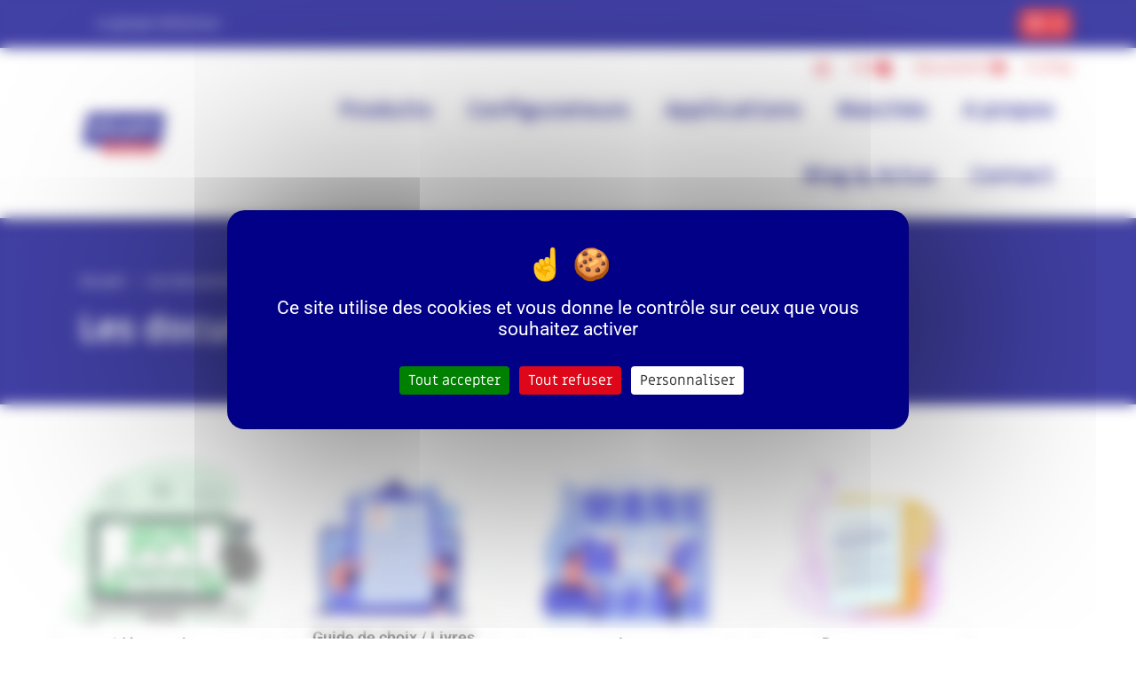

--- FILE ---
content_type: text/html; charset=UTF-8
request_url: https://www.elcom.fr/elcom-document/
body_size: 20467
content:
<!doctype html>
<html lang="fr-FR">
<head>
	<meta charset="UTF-8">
	<meta name="viewport" content="width=device-width, initial-scale=1">
	<link rel="profile" href="https://gmpg.org/xfn/11">
	<meta name='robots' content='index, follow, max-image-preview:large, max-snippet:-1, max-video-preview:-1' />
	<style>img:is([sizes="auto" i], [sizes^="auto," i]) { contain-intrinsic-size: 3000px 1500px }</style>
	<link rel="alternate" hreflang="fr" href="https://www.elcom.fr/elcom-document/" />
<link rel="alternate" hreflang="en" href="https://www.elcom.fr/en/documents/" />
<link rel="alternate" hreflang="de" href="https://www.elcom.fr/de/dokumentation/" />
<link rel="alternate" hreflang="x-default" href="https://www.elcom.fr/elcom-document/" />
<!--cloudflare-no-transform--><script type="text/javascript" src="https://tarteaucitron.io/load.js?domain=www.elcom.fr&uuid=3b9ed1e42a071c30a8296e4b9685d0c8aa762347"></script>
	<!-- This site is optimized with the Yoast SEO plugin v24.4 - https://yoast.com/wordpress/plugins/seo/ -->
	<title>Documents - Elcom</title>
	<meta name="description" content="Explorez l&#039;intégralité des documents Elcom concernant CAO, guides de choix, livres blancs catalogues, vidéos et photos..." />
	<link rel="canonical" href="https://www.elcom.fr/elcom-document/" />
	<meta property="og:locale" content="fr_FR" />
	<meta property="og:type" content="article" />
	<meta property="og:title" content="Documents - Elcom" />
	<meta property="og:description" content="Explorez l&#039;intégralité des documents Elcom concernant CAO, guides de choix, livres blancs catalogues, vidéos et photos..." />
	<meta property="og:url" content="https://www.elcom.fr/elcom-document/" />
	<meta property="og:site_name" content="Elcom" />
	<meta property="article:modified_time" content="2026-01-19T10:00:11+00:00" />
	<meta property="og:image" content="https://www.elcom.fr/wp-content/uploads/2023/11/photo-video.jpg" />
	<meta name="twitter:card" content="summary_large_image" />
	<meta name="twitter:label1" content="Durée de lecture estimée" />
	<meta name="twitter:data1" content="2 minutes" />
	<script type="application/ld+json" class="yoast-schema-graph">{"@context":"https://schema.org","@graph":[{"@type":"WebPage","@id":"https://www.elcom.fr/elcom-document/","url":"https://www.elcom.fr/elcom-document/","name":"Documents - Elcom","isPartOf":{"@id":"https://www.elcom.fr/#website"},"primaryImageOfPage":{"@id":"https://www.elcom.fr/elcom-document/#primaryimage"},"image":{"@id":"https://www.elcom.fr/elcom-document/#primaryimage"},"thumbnailUrl":"https://www.elcom.fr/wp-content/uploads/2023/11/photo-video.jpg","datePublished":"2023-06-08T14:09:51+00:00","dateModified":"2026-01-19T10:00:11+00:00","description":"Explorez l'intégralité des documents Elcom concernant CAO, guides de choix, livres blancs catalogues, vidéos et photos...","breadcrumb":{"@id":"https://www.elcom.fr/elcom-document/#breadcrumb"},"inLanguage":"fr-FR","potentialAction":[{"@type":"ReadAction","target":["https://www.elcom.fr/elcom-document/"]}]},{"@type":"ImageObject","inLanguage":"fr-FR","@id":"https://www.elcom.fr/elcom-document/#primaryimage","url":"https://www.elcom.fr/wp-content/uploads/2023/11/photo-video.jpg","contentUrl":"https://www.elcom.fr/wp-content/uploads/2023/11/photo-video.jpg","width":2000,"height":1835},{"@type":"BreadcrumbList","@id":"https://www.elcom.fr/elcom-document/#breadcrumb","itemListElement":[{"@type":"ListItem","position":1,"name":"Accueil","item":"https://www.elcom.fr/"},{"@type":"ListItem","position":2,"name":"Les documents Elcom"}]},{"@type":"WebSite","@id":"https://www.elcom.fr/#website","url":"https://www.elcom.fr/","name":"Elcom","description":"","publisher":{"@id":"https://www.elcom.fr/#organization"},"potentialAction":[{"@type":"SearchAction","target":{"@type":"EntryPoint","urlTemplate":"https://www.elcom.fr/?s={search_term_string}"},"query-input":{"@type":"PropertyValueSpecification","valueRequired":true,"valueName":"search_term_string"}}],"inLanguage":"fr-FR"},{"@type":"Organization","@id":"https://www.elcom.fr/#organization","name":"Elcom","url":"https://www.elcom.fr/","logo":{"@type":"ImageObject","inLanguage":"fr-FR","@id":"https://www.elcom.fr/#/schema/logo/image/","url":"https://www.elcom.fr/wp-content/uploads/2025/09/elcom_rgb_150x73px.png","contentUrl":"https://www.elcom.fr/wp-content/uploads/2025/09/elcom_rgb_150x73px.png","width":150,"height":73,"caption":"Elcom"},"image":{"@id":"https://www.elcom.fr/#/schema/logo/image/"},"sameAs":["https://www.linkedin.com/company/elcom-sas/"]}]}</script>
	<!-- / Yoast SEO plugin. -->


<link rel='stylesheet' id='taccss-css' href='https://www.elcom.fr/wp-content/mu-plugins/swat-mu-plugin/mu_plugs_swat/tac/assets/style.css?ver=1a14f9555d83e603503b0f5167b8f8b9' media='all' />
<link rel='stylesheet' id='betterdocs-blocks-category-slate-layout-css' href='https://www.elcom.fr/wp-content/plugins/betterdocs/assets/blocks/category-slate-layout/default.css?ver=4.2.1' media='all' />
<style id='global-styles-inline-css'>
:root{--wp--preset--aspect-ratio--square: 1;--wp--preset--aspect-ratio--4-3: 4/3;--wp--preset--aspect-ratio--3-4: 3/4;--wp--preset--aspect-ratio--3-2: 3/2;--wp--preset--aspect-ratio--2-3: 2/3;--wp--preset--aspect-ratio--16-9: 16/9;--wp--preset--aspect-ratio--9-16: 9/16;--wp--preset--color--black: #000000;--wp--preset--color--cyan-bluish-gray: #abb8c3;--wp--preset--color--white: #ffffff;--wp--preset--color--pale-pink: #f78da7;--wp--preset--color--vivid-red: #cf2e2e;--wp--preset--color--luminous-vivid-orange: #ff6900;--wp--preset--color--luminous-vivid-amber: #fcb900;--wp--preset--color--light-green-cyan: #7bdcb5;--wp--preset--color--vivid-green-cyan: #00d084;--wp--preset--color--pale-cyan-blue: #8ed1fc;--wp--preset--color--vivid-cyan-blue: #0693e3;--wp--preset--color--vivid-purple: #9b51e0;--wp--preset--gradient--vivid-cyan-blue-to-vivid-purple: linear-gradient(135deg,rgba(6,147,227,1) 0%,rgb(155,81,224) 100%);--wp--preset--gradient--light-green-cyan-to-vivid-green-cyan: linear-gradient(135deg,rgb(122,220,180) 0%,rgb(0,208,130) 100%);--wp--preset--gradient--luminous-vivid-amber-to-luminous-vivid-orange: linear-gradient(135deg,rgba(252,185,0,1) 0%,rgba(255,105,0,1) 100%);--wp--preset--gradient--luminous-vivid-orange-to-vivid-red: linear-gradient(135deg,rgba(255,105,0,1) 0%,rgb(207,46,46) 100%);--wp--preset--gradient--very-light-gray-to-cyan-bluish-gray: linear-gradient(135deg,rgb(238,238,238) 0%,rgb(169,184,195) 100%);--wp--preset--gradient--cool-to-warm-spectrum: linear-gradient(135deg,rgb(74,234,220) 0%,rgb(151,120,209) 20%,rgb(207,42,186) 40%,rgb(238,44,130) 60%,rgb(251,105,98) 80%,rgb(254,248,76) 100%);--wp--preset--gradient--blush-light-purple: linear-gradient(135deg,rgb(255,206,236) 0%,rgb(152,150,240) 100%);--wp--preset--gradient--blush-bordeaux: linear-gradient(135deg,rgb(254,205,165) 0%,rgb(254,45,45) 50%,rgb(107,0,62) 100%);--wp--preset--gradient--luminous-dusk: linear-gradient(135deg,rgb(255,203,112) 0%,rgb(199,81,192) 50%,rgb(65,88,208) 100%);--wp--preset--gradient--pale-ocean: linear-gradient(135deg,rgb(255,245,203) 0%,rgb(182,227,212) 50%,rgb(51,167,181) 100%);--wp--preset--gradient--electric-grass: linear-gradient(135deg,rgb(202,248,128) 0%,rgb(113,206,126) 100%);--wp--preset--gradient--midnight: linear-gradient(135deg,rgb(2,3,129) 0%,rgb(40,116,252) 100%);--wp--preset--font-size--small: 13px;--wp--preset--font-size--medium: 20px;--wp--preset--font-size--large: 36px;--wp--preset--font-size--x-large: 42px;--wp--preset--spacing--20: 0.44rem;--wp--preset--spacing--30: 0.67rem;--wp--preset--spacing--40: 1rem;--wp--preset--spacing--50: 1.5rem;--wp--preset--spacing--60: 2.25rem;--wp--preset--spacing--70: 3.38rem;--wp--preset--spacing--80: 5.06rem;--wp--preset--shadow--natural: 6px 6px 9px rgba(0, 0, 0, 0.2);--wp--preset--shadow--deep: 12px 12px 50px rgba(0, 0, 0, 0.4);--wp--preset--shadow--sharp: 6px 6px 0px rgba(0, 0, 0, 0.2);--wp--preset--shadow--outlined: 6px 6px 0px -3px rgba(255, 255, 255, 1), 6px 6px rgba(0, 0, 0, 1);--wp--preset--shadow--crisp: 6px 6px 0px rgba(0, 0, 0, 1);}:root { --wp--style--global--content-size: 800px;--wp--style--global--wide-size: 1200px; }:where(body) { margin: 0; }.wp-site-blocks > .alignleft { float: left; margin-right: 2em; }.wp-site-blocks > .alignright { float: right; margin-left: 2em; }.wp-site-blocks > .aligncenter { justify-content: center; margin-left: auto; margin-right: auto; }:where(.wp-site-blocks) > * { margin-block-start: 24px; margin-block-end: 0; }:where(.wp-site-blocks) > :first-child { margin-block-start: 0; }:where(.wp-site-blocks) > :last-child { margin-block-end: 0; }:root { --wp--style--block-gap: 24px; }:root :where(.is-layout-flow) > :first-child{margin-block-start: 0;}:root :where(.is-layout-flow) > :last-child{margin-block-end: 0;}:root :where(.is-layout-flow) > *{margin-block-start: 24px;margin-block-end: 0;}:root :where(.is-layout-constrained) > :first-child{margin-block-start: 0;}:root :where(.is-layout-constrained) > :last-child{margin-block-end: 0;}:root :where(.is-layout-constrained) > *{margin-block-start: 24px;margin-block-end: 0;}:root :where(.is-layout-flex){gap: 24px;}:root :where(.is-layout-grid){gap: 24px;}.is-layout-flow > .alignleft{float: left;margin-inline-start: 0;margin-inline-end: 2em;}.is-layout-flow > .alignright{float: right;margin-inline-start: 2em;margin-inline-end: 0;}.is-layout-flow > .aligncenter{margin-left: auto !important;margin-right: auto !important;}.is-layout-constrained > .alignleft{float: left;margin-inline-start: 0;margin-inline-end: 2em;}.is-layout-constrained > .alignright{float: right;margin-inline-start: 2em;margin-inline-end: 0;}.is-layout-constrained > .aligncenter{margin-left: auto !important;margin-right: auto !important;}.is-layout-constrained > :where(:not(.alignleft):not(.alignright):not(.alignfull)){max-width: var(--wp--style--global--content-size);margin-left: auto !important;margin-right: auto !important;}.is-layout-constrained > .alignwide{max-width: var(--wp--style--global--wide-size);}body .is-layout-flex{display: flex;}.is-layout-flex{flex-wrap: wrap;align-items: center;}.is-layout-flex > :is(*, div){margin: 0;}body .is-layout-grid{display: grid;}.is-layout-grid > :is(*, div){margin: 0;}body{padding-top: 0px;padding-right: 0px;padding-bottom: 0px;padding-left: 0px;}a:where(:not(.wp-element-button)){text-decoration: underline;}:root :where(.wp-element-button, .wp-block-button__link){background-color: #32373c;border-width: 0;color: #fff;font-family: inherit;font-size: inherit;line-height: inherit;padding: calc(0.667em + 2px) calc(1.333em + 2px);text-decoration: none;}.has-black-color{color: var(--wp--preset--color--black) !important;}.has-cyan-bluish-gray-color{color: var(--wp--preset--color--cyan-bluish-gray) !important;}.has-white-color{color: var(--wp--preset--color--white) !important;}.has-pale-pink-color{color: var(--wp--preset--color--pale-pink) !important;}.has-vivid-red-color{color: var(--wp--preset--color--vivid-red) !important;}.has-luminous-vivid-orange-color{color: var(--wp--preset--color--luminous-vivid-orange) !important;}.has-luminous-vivid-amber-color{color: var(--wp--preset--color--luminous-vivid-amber) !important;}.has-light-green-cyan-color{color: var(--wp--preset--color--light-green-cyan) !important;}.has-vivid-green-cyan-color{color: var(--wp--preset--color--vivid-green-cyan) !important;}.has-pale-cyan-blue-color{color: var(--wp--preset--color--pale-cyan-blue) !important;}.has-vivid-cyan-blue-color{color: var(--wp--preset--color--vivid-cyan-blue) !important;}.has-vivid-purple-color{color: var(--wp--preset--color--vivid-purple) !important;}.has-black-background-color{background-color: var(--wp--preset--color--black) !important;}.has-cyan-bluish-gray-background-color{background-color: var(--wp--preset--color--cyan-bluish-gray) !important;}.has-white-background-color{background-color: var(--wp--preset--color--white) !important;}.has-pale-pink-background-color{background-color: var(--wp--preset--color--pale-pink) !important;}.has-vivid-red-background-color{background-color: var(--wp--preset--color--vivid-red) !important;}.has-luminous-vivid-orange-background-color{background-color: var(--wp--preset--color--luminous-vivid-orange) !important;}.has-luminous-vivid-amber-background-color{background-color: var(--wp--preset--color--luminous-vivid-amber) !important;}.has-light-green-cyan-background-color{background-color: var(--wp--preset--color--light-green-cyan) !important;}.has-vivid-green-cyan-background-color{background-color: var(--wp--preset--color--vivid-green-cyan) !important;}.has-pale-cyan-blue-background-color{background-color: var(--wp--preset--color--pale-cyan-blue) !important;}.has-vivid-cyan-blue-background-color{background-color: var(--wp--preset--color--vivid-cyan-blue) !important;}.has-vivid-purple-background-color{background-color: var(--wp--preset--color--vivid-purple) !important;}.has-black-border-color{border-color: var(--wp--preset--color--black) !important;}.has-cyan-bluish-gray-border-color{border-color: var(--wp--preset--color--cyan-bluish-gray) !important;}.has-white-border-color{border-color: var(--wp--preset--color--white) !important;}.has-pale-pink-border-color{border-color: var(--wp--preset--color--pale-pink) !important;}.has-vivid-red-border-color{border-color: var(--wp--preset--color--vivid-red) !important;}.has-luminous-vivid-orange-border-color{border-color: var(--wp--preset--color--luminous-vivid-orange) !important;}.has-luminous-vivid-amber-border-color{border-color: var(--wp--preset--color--luminous-vivid-amber) !important;}.has-light-green-cyan-border-color{border-color: var(--wp--preset--color--light-green-cyan) !important;}.has-vivid-green-cyan-border-color{border-color: var(--wp--preset--color--vivid-green-cyan) !important;}.has-pale-cyan-blue-border-color{border-color: var(--wp--preset--color--pale-cyan-blue) !important;}.has-vivid-cyan-blue-border-color{border-color: var(--wp--preset--color--vivid-cyan-blue) !important;}.has-vivid-purple-border-color{border-color: var(--wp--preset--color--vivid-purple) !important;}.has-vivid-cyan-blue-to-vivid-purple-gradient-background{background: var(--wp--preset--gradient--vivid-cyan-blue-to-vivid-purple) !important;}.has-light-green-cyan-to-vivid-green-cyan-gradient-background{background: var(--wp--preset--gradient--light-green-cyan-to-vivid-green-cyan) !important;}.has-luminous-vivid-amber-to-luminous-vivid-orange-gradient-background{background: var(--wp--preset--gradient--luminous-vivid-amber-to-luminous-vivid-orange) !important;}.has-luminous-vivid-orange-to-vivid-red-gradient-background{background: var(--wp--preset--gradient--luminous-vivid-orange-to-vivid-red) !important;}.has-very-light-gray-to-cyan-bluish-gray-gradient-background{background: var(--wp--preset--gradient--very-light-gray-to-cyan-bluish-gray) !important;}.has-cool-to-warm-spectrum-gradient-background{background: var(--wp--preset--gradient--cool-to-warm-spectrum) !important;}.has-blush-light-purple-gradient-background{background: var(--wp--preset--gradient--blush-light-purple) !important;}.has-blush-bordeaux-gradient-background{background: var(--wp--preset--gradient--blush-bordeaux) !important;}.has-luminous-dusk-gradient-background{background: var(--wp--preset--gradient--luminous-dusk) !important;}.has-pale-ocean-gradient-background{background: var(--wp--preset--gradient--pale-ocean) !important;}.has-electric-grass-gradient-background{background: var(--wp--preset--gradient--electric-grass) !important;}.has-midnight-gradient-background{background: var(--wp--preset--gradient--midnight) !important;}.has-small-font-size{font-size: var(--wp--preset--font-size--small) !important;}.has-medium-font-size{font-size: var(--wp--preset--font-size--medium) !important;}.has-large-font-size{font-size: var(--wp--preset--font-size--large) !important;}.has-x-large-font-size{font-size: var(--wp--preset--font-size--x-large) !important;}
:root :where(.wp-block-pullquote){font-size: 1.5em;line-height: 1.6;}
</style>
<link rel='stylesheet' id='wpml-legacy-dropdown-0-css' href='https://www.elcom.fr/wp-content/plugins/sitepress-multilingual-cms/templates/language-switchers/legacy-dropdown/style.min.css?ver=1' media='all' />
<style id='wpml-legacy-dropdown-0-inline-css'>
.wpml-ls-statics-shortcode_actions{background-color:#de071a;}
</style>
<link rel='stylesheet' id='wpm-hello-elementor-style-css' href='https://www.elcom.fr/wp-content/themes/hello-elementor-child/style.css?ver=1a14f9555d83e603503b0f5167b8f8b9' media='all' />
<link rel='stylesheet' id='hello-elementor-css' href='https://www.elcom.fr/wp-content/themes/hello-elementor/style.min.css?ver=3.3.0' media='all' />
<link rel='stylesheet' id='hello-elementor-theme-style-css' href='https://www.elcom.fr/wp-content/themes/hello-elementor/theme.min.css?ver=3.3.0' media='all' />
<link rel='stylesheet' id='hello-elementor-header-footer-css' href='https://www.elcom.fr/wp-content/themes/hello-elementor/header-footer.min.css?ver=3.3.0' media='all' />
<link rel='stylesheet' id='elementor-frontend-css' href='https://www.elcom.fr/wp-content/plugins/elementor/assets/css/frontend.min.css?ver=3.31.2' media='all' />
<link rel='stylesheet' id='elementor-post-52-css' href='https://www.elcom.fr/wp-content/uploads/elementor/css/post-52.css?ver=1768951170' media='all' />
<link rel='stylesheet' id='betterdocs-elementor-editor-css' href='https://www.elcom.fr/wp-content/plugins/betterdocs/assets/elementor/css/betterdocs-el-edit.css?ver=4.2.1' media='all' />
<link rel='stylesheet' id='widget-image-css' href='https://www.elcom.fr/wp-content/plugins/elementor/assets/css/widget-image.min.css?ver=3.31.2' media='all' />
<link rel='stylesheet' id='widget-icon-list-css' href='https://www.elcom.fr/wp-content/plugins/elementor/assets/css/widget-icon-list.min.css?ver=3.31.2' media='all' />
<link rel='stylesheet' id='widget-nav-menu-css' href='https://www.elcom.fr/wp-content/plugins/elementor-pro/assets/css/widget-nav-menu.min.css?ver=3.31.2' media='all' />
<link rel='stylesheet' id='e-sticky-css' href='https://www.elcom.fr/wp-content/plugins/elementor-pro/assets/css/modules/sticky.min.css?ver=3.31.2' media='all' />
<link rel='stylesheet' id='widget-heading-css' href='https://www.elcom.fr/wp-content/plugins/elementor/assets/css/widget-heading.min.css?ver=3.31.2' media='all' />
<link rel='stylesheet' id='eael-general-css' href='https://www.elcom.fr/wp-content/plugins/essential-addons-for-elementor-lite/assets/front-end/css/view/general.min.css?ver=6.5.3' media='all' />
<link rel='stylesheet' id='eael-3119-css' href='https://www.elcom.fr/wp-content/uploads/essential-addons-elementor/eael-3119.css?ver=1768820411' media='all' />
<link rel='stylesheet' id='elementor-post-3119-css' href='https://www.elcom.fr/wp-content/uploads/elementor/css/post-3119.css?ver=1768951233' media='all' />
<link rel='stylesheet' id='elementor-post-21184-css' href='https://www.elcom.fr/wp-content/uploads/elementor/css/post-21184.css?ver=1768951233' media='all' />
<link rel='stylesheet' id='elementor-post-211-css' href='https://www.elcom.fr/wp-content/uploads/elementor/css/post-211.css?ver=1768951233' media='all' />
<link rel='stylesheet' id='dashicons-css' href='https://www.elcom.fr/wp-includes/css/dashicons.min.css?ver=1a14f9555d83e603503b0f5167b8f8b9' media='all' />
<link rel='stylesheet' id='ekit-widget-styles-css' href='https://www.elcom.fr/wp-content/plugins/elementskit-lite/widgets/init/assets/css/widget-styles.css?ver=3.6.1' media='all' />
<link rel='stylesheet' id='ekit-responsive-css' href='https://www.elcom.fr/wp-content/plugins/elementskit-lite/widgets/init/assets/css/responsive.css?ver=3.6.1' media='all' />
<link rel='stylesheet' id='bdt-uikit-css' href='https://www.elcom.fr/wp-content/plugins/bdthemes-element-pack/assets/css/bdt-uikit.css?ver=3.21.7' media='all' />
<link rel='stylesheet' id='ep-helper-css' href='https://www.elcom.fr/wp-content/plugins/bdthemes-element-pack/assets/css/ep-helper.css?ver=7.19.6' media='all' />
<link rel='stylesheet' id='elementor-gf-local-miriamlibre-css' href='https://www.elcom.fr/wp-content/uploads/elementor/google-fonts/css/miriamlibre.css?ver=1763054504' media='all' />
<link rel='stylesheet' id='elementor-gf-local-roboto-css' href='https://www.elcom.fr/wp-content/uploads/elementor/google-fonts/css/roboto.css?ver=1763054516' media='all' />
<script src="https://www.elcom.fr/wp-content/plugins/sitepress-multilingual-cms/templates/language-switchers/legacy-dropdown/script.min.js?ver=1" id="wpml-legacy-dropdown-0-js"></script>
<script id="jquery-core-js-extra">
var pp = {"ajax_url":"https:\/\/www.elcom.fr\/wp-admin\/admin-ajax.php"};
</script>
<script src="https://www.elcom.fr/wp-includes/js/jquery/jquery.min.js?ver=3.7.1" id="jquery-core-js"></script>
<script src="https://www.elcom.fr/wp-includes/js/jquery/jquery-migrate.min.js?ver=3.4.1" id="jquery-migrate-js"></script>
<script src="https://www.elcom.fr/wp-content/themes/hello-elementor-child/custom.js?ver=1a14f9555d83e603503b0f5167b8f8b9" id="custom-js"></script>
<link rel="https://api.w.org/" href="https://www.elcom.fr/wp-json/" /><link rel="alternate" title="JSON" type="application/json" href="https://www.elcom.fr/wp-json/wp/v2/pages/3119" /><link rel="alternate" title="oEmbed (JSON)" type="application/json+oembed" href="https://www.elcom.fr/wp-json/oembed/1.0/embed?url=https%3A%2F%2Fwww.elcom.fr%2Felcom-document%2F" />
<link rel="alternate" title="oEmbed (XML)" type="text/xml+oembed" href="https://www.elcom.fr/wp-json/oembed/1.0/embed?url=https%3A%2F%2Fwww.elcom.fr%2Felcom-document%2F&#038;format=xml" />
<style id="essential-blocks-global-styles">
            :root {
                --eb-global-primary-color: #101828;
--eb-global-secondary-color: #475467;
--eb-global-tertiary-color: #98A2B3;
--eb-global-text-color: #475467;
--eb-global-heading-color: #1D2939;
--eb-global-link-color: #444CE7;
--eb-global-background-color: #F9FAFB;
--eb-global-button-text-color: #FFFFFF;
--eb-global-button-background-color: #101828;
--eb-gradient-primary-color: linear-gradient(90deg, hsla(259, 84%, 78%, 1) 0%, hsla(206, 67%, 75%, 1) 100%);
--eb-gradient-secondary-color: linear-gradient(90deg, hsla(18, 76%, 85%, 1) 0%, hsla(203, 69%, 84%, 1) 100%);
--eb-gradient-tertiary-color: linear-gradient(90deg, hsla(248, 21%, 15%, 1) 0%, hsla(250, 14%, 61%, 1) 100%);
--eb-gradient-background-color: linear-gradient(90deg, rgb(250, 250, 250) 0%, rgb(233, 233, 233) 49%, rgb(244, 243, 243) 100%);

                --eb-tablet-breakpoint: 1024px;
--eb-mobile-breakpoint: 767px;

            }
            
            
        </style><meta name="generator" content="WPML ver:4.7.6 stt:1,4,3;" />
<meta name="generator" content="Elementor 3.31.2; features: e_font_icon_svg, additional_custom_breakpoints, e_element_cache; settings: css_print_method-external, google_font-enabled, font_display-auto">
<link rel="stylesheet" href=https://www.solidcomponents.com/toolbox/SCToolbox-ALPHA.css type="text/css">
<script src=https://www.solidcomponents.com/toolbox/SCToolbox-ALPHA.js></script>
<script src=https://www.solidcomponents.com/toolbox/SCToolboxAPI-ALPHA.js></script>
<script> SCInit("SCCTO52GI"); </script>
<script src="https://tarteaucitron.io/load.js?domain=www.elcom.fr&uuid=3b9ed1e42a071c30a8296e4b9685d0c8aa762347"></script>
			<style>
				.e-con.e-parent:nth-of-type(n+4):not(.e-lazyloaded):not(.e-no-lazyload),
				.e-con.e-parent:nth-of-type(n+4):not(.e-lazyloaded):not(.e-no-lazyload) * {
					background-image: none !important;
				}
				@media screen and (max-height: 1024px) {
					.e-con.e-parent:nth-of-type(n+3):not(.e-lazyloaded):not(.e-no-lazyload),
					.e-con.e-parent:nth-of-type(n+3):not(.e-lazyloaded):not(.e-no-lazyload) * {
						background-image: none !important;
					}
				}
				@media screen and (max-height: 640px) {
					.e-con.e-parent:nth-of-type(n+2):not(.e-lazyloaded):not(.e-no-lazyload),
					.e-con.e-parent:nth-of-type(n+2):not(.e-lazyloaded):not(.e-no-lazyload) * {
						background-image: none !important;
					}
				}
			</style>
			<link rel="icon" href="https://www.elcom.fr/wp-content/uploads/2023/10/cropped-fav-elcom-1-32x32.png" sizes="32x32" />
<link rel="icon" href="https://www.elcom.fr/wp-content/uploads/2023/10/cropped-fav-elcom-1-192x192.png" sizes="192x192" />
<link rel="apple-touch-icon" href="https://www.elcom.fr/wp-content/uploads/2023/10/cropped-fav-elcom-1-180x180.png" />
<meta name="msapplication-TileImage" content="https://www.elcom.fr/wp-content/uploads/2023/10/cropped-fav-elcom-1-270x270.png" />
		<style id="wp-custom-css">
			.categorie > .products_container {
	align-items: start!important;
}

.elementor-image-carousel-wrapper .elementor-image-carousel .swiper-slide-image {
	height:100%;
	
}

.swiper-slide-inner {
	height:100%;
}

.swiper-slide {
	height:500px;
}

.swiper-slide img{
	object-fit:contain;
	max-height: 100%
}

#tarteaucitronAlertSmall,
#tarteaucitronIcon {
    display: none !important;
}

#tarteaucitron #tarteaucitronServices #tarteaucitronAllDenied.tarteaucitronIsSelected,
#tarteaucitron #tarteaucitronServices #tarteaucitronAllDenied2.tarteaucitronIsSelected {
    background-color: #de071a !important;
    opacity: 1;
}

#tarteaucitron #tarteaucitronServices .tarteaucitronLine.tarteaucitronIsDenied .tarteaucitronDeny {
    background-color: #de071a !important;
}

#tarteaucitronRoot .tarteaucitronDeny {
    background: #de071a !important;
}

#tarteaucitronRoot #tarteaucitronAlertBig{
    background: #020086 !important;
}

.wpml-ls-last-item {
	display:none;
}		</style>
		</head>
<body data-rsssl=1 class="page-template-default page page-id-3119 page-parent wp-custom-logo wp-embed-responsive theme-default elementor-default elementor-kit-52 elementor-page elementor-page-3119">


<a class="skip-link screen-reader-text" href="#content">Aller au contenu</a>

		<header data-elementor-type="header" data-elementor-id="21184" class="elementor elementor-21184 elementor-location-header" data-elementor-settings="{&quot;element_pack_global_tooltip_width&quot;:{&quot;unit&quot;:&quot;px&quot;,&quot;size&quot;:&quot;&quot;,&quot;sizes&quot;:[]},&quot;element_pack_global_tooltip_width_tablet&quot;:{&quot;unit&quot;:&quot;px&quot;,&quot;size&quot;:&quot;&quot;,&quot;sizes&quot;:[]},&quot;element_pack_global_tooltip_width_mobile&quot;:{&quot;unit&quot;:&quot;px&quot;,&quot;size&quot;:&quot;&quot;,&quot;sizes&quot;:[]},&quot;element_pack_global_tooltip_padding&quot;:{&quot;unit&quot;:&quot;px&quot;,&quot;top&quot;:&quot;&quot;,&quot;right&quot;:&quot;&quot;,&quot;bottom&quot;:&quot;&quot;,&quot;left&quot;:&quot;&quot;,&quot;isLinked&quot;:true},&quot;element_pack_global_tooltip_padding_tablet&quot;:{&quot;unit&quot;:&quot;px&quot;,&quot;top&quot;:&quot;&quot;,&quot;right&quot;:&quot;&quot;,&quot;bottom&quot;:&quot;&quot;,&quot;left&quot;:&quot;&quot;,&quot;isLinked&quot;:true},&quot;element_pack_global_tooltip_padding_mobile&quot;:{&quot;unit&quot;:&quot;px&quot;,&quot;top&quot;:&quot;&quot;,&quot;right&quot;:&quot;&quot;,&quot;bottom&quot;:&quot;&quot;,&quot;left&quot;:&quot;&quot;,&quot;isLinked&quot;:true},&quot;element_pack_global_tooltip_border_radius&quot;:{&quot;unit&quot;:&quot;px&quot;,&quot;top&quot;:&quot;&quot;,&quot;right&quot;:&quot;&quot;,&quot;bottom&quot;:&quot;&quot;,&quot;left&quot;:&quot;&quot;,&quot;isLinked&quot;:true},&quot;element_pack_global_tooltip_border_radius_tablet&quot;:{&quot;unit&quot;:&quot;px&quot;,&quot;top&quot;:&quot;&quot;,&quot;right&quot;:&quot;&quot;,&quot;bottom&quot;:&quot;&quot;,&quot;left&quot;:&quot;&quot;,&quot;isLinked&quot;:true},&quot;element_pack_global_tooltip_border_radius_mobile&quot;:{&quot;unit&quot;:&quot;px&quot;,&quot;top&quot;:&quot;&quot;,&quot;right&quot;:&quot;&quot;,&quot;bottom&quot;:&quot;&quot;,&quot;left&quot;:&quot;&quot;,&quot;isLinked&quot;:true}}" data-elementor-post-type="elementor_library">
					<section class="elementor-section elementor-top-section elementor-element elementor-element-40a00e0e elementor-section-height-min-height elementor-section-content-middle elementor-section-full_width top-header-section elementor-section-height-default elementor-section-items-middle" data-id="40a00e0e" data-element_type="section" data-settings="{&quot;background_background&quot;:&quot;classic&quot;}">
						<div class="elementor-container elementor-column-gap-no">
					<div class="elementor-column elementor-col-50 elementor-top-column elementor-element elementor-element-3b85e9bc" data-id="3b85e9bc" data-element_type="column">
			<div class="elementor-widget-wrap elementor-element-populated">
						<div class="elementor-element elementor-element-73327e8 elementor-widget elementor-widget-button" data-id="73327e8" data-element_type="widget" data-widget_type="button.default">
				<div class="elementor-widget-container">
									<div class="elementor-button-wrapper">
					<a class="elementor-button elementor-button-link elementor-size-xs" href="http://www.hellomoov.com">
						<span class="elementor-button-content-wrapper">
									<span class="elementor-button-text">Le groupe hellomoov'</span>
					</span>
					</a>
				</div>
								</div>
				</div>
					</div>
		</div>
				<div class="elementor-column elementor-col-50 elementor-top-column elementor-element elementor-element-114228d3" data-id="114228d3" data-element_type="column">
			<div class="elementor-widget-wrap elementor-element-populated">
						<div class="elementor-element elementor-element-5dbd164 elementor-widget__width-initial elementor-widget elementor-widget-wpml-language-switcher" data-id="5dbd164" data-element_type="widget" data-widget_type="wpml-language-switcher.default">
				<div class="elementor-widget-container">
					<div class="wpml-elementor-ls">
<div
	 class="wpml-ls-statics-shortcode_actions wpml-ls wpml-ls-legacy-dropdown js-wpml-ls-legacy-dropdown">
	<ul>

		<li tabindex="0" class="wpml-ls-slot-shortcode_actions wpml-ls-item wpml-ls-item-fr wpml-ls-current-language wpml-ls-first-item wpml-ls-item-legacy-dropdown">
			<a href="#" class="js-wpml-ls-item-toggle wpml-ls-item-toggle">
                <span class="wpml-ls-native">FR</span></a>

			<ul class="wpml-ls-sub-menu">
				
					<li class="wpml-ls-slot-shortcode_actions wpml-ls-item wpml-ls-item-en">
						<a href="https://www.elcom.fr/en/documents/" class="wpml-ls-link">
                            <span class="wpml-ls-native" lang="en">EN</span></a>
					</li>

				
					<li class="wpml-ls-slot-shortcode_actions wpml-ls-item wpml-ls-item-de wpml-ls-last-item">
						<a href="https://www.elcom.fr/de/dokumentation/" class="wpml-ls-link">
                            <span class="wpml-ls-native" lang="de">DE</span></a>
					</li>

							</ul>

		</li>

	</ul>
</div>
</div>				</div>
				</div>
					</div>
		</div>
					</div>
		</section>
				<section class="elementor-section elementor-top-section elementor-element elementor-element-185fefe6 elementor-section-content-middle elementor-section-full_width section-elcom-link elementor-section-height-default elementor-section-height-default" data-id="185fefe6" data-element_type="section" data-settings="{&quot;background_background&quot;:&quot;classic&quot;,&quot;sticky&quot;:&quot;top&quot;,&quot;sticky_on&quot;:[&quot;desktop&quot;,&quot;tablet&quot;,&quot;mobile&quot;],&quot;sticky_offset&quot;:0,&quot;sticky_effects_offset&quot;:0,&quot;sticky_anchor_link_offset&quot;:0}">
							<div class="elementor-background-overlay"></div>
							<div class="elementor-container elementor-column-gap-default">
					<div class="elementor-column elementor-col-50 elementor-top-column elementor-element elementor-element-1dec7653" data-id="1dec7653" data-element_type="column">
			<div class="elementor-widget-wrap elementor-element-populated">
						<div class="elementor-element elementor-element-318b7488 elementor-widget elementor-widget-theme-site-logo elementor-widget-image" data-id="318b7488" data-element_type="widget" data-widget_type="theme-site-logo.default">
				<div class="elementor-widget-container">
											<a href="https://www.elcom.fr">
			<img width="150" height="73" src="https://www.elcom.fr/wp-content/uploads/2025/09/elcom_rgb_150x73px.png" class="attachment-full size-full wp-image-21546" alt="Logo Elcom" />				</a>
											</div>
				</div>
					</div>
		</div>
				<div class="elementor-column elementor-col-50 elementor-top-column elementor-element elementor-element-68c49b0b" data-id="68c49b0b" data-element_type="column">
			<div class="elementor-widget-wrap elementor-element-populated">
						<div class="elementor-element elementor-element-5a8f121a elementor-icon-list--layout-inline elementor-align-right elcom-link elementor-list-item-link-full_width elementor-widget elementor-widget-icon-list" data-id="5a8f121a" data-element_type="widget" data-widget_type="icon-list.default">
				<div class="elementor-widget-container">
							<ul class="elementor-icon-list-items elementor-inline-items">
							<li class="elementor-icon-list-item elementor-inline-item">
											<a href="https://www.elcom.fr/documents-3d-fichiers-cao-configurateur/">

												<span class="elementor-icon-list-icon">
							<svg aria-hidden="true" class="e-font-icon-svg e-fas-laptop" viewBox="0 0 640 512" xmlns="http://www.w3.org/2000/svg"><path d="M624 416H381.54c-.74 19.81-14.71 32-32.74 32H288c-18.69 0-33.02-17.47-32.77-32H16c-8.8 0-16 7.2-16 16v16c0 35.2 28.8 64 64 64h512c35.2 0 64-28.8 64-64v-16c0-8.8-7.2-16-16-16zM576 48c0-26.4-21.6-48-48-48H112C85.6 0 64 21.6 64 48v336h512V48zm-64 272H128V64h384v256z"></path></svg>						</span>
										<span class="elementor-icon-list-text">CAO</span>
											</a>
									</li>
								<li class="elementor-icon-list-item elementor-inline-item">
											<a href="https://www.elcom.fr/elcom-document/">

												<span class="elementor-icon-list-icon">
							<svg aria-hidden="true" class="e-font-icon-svg e-fas-file" viewBox="0 0 384 512" xmlns="http://www.w3.org/2000/svg"><path d="M224 136V0H24C10.7 0 0 10.7 0 24v464c0 13.3 10.7 24 24 24h336c13.3 0 24-10.7 24-24V160H248c-13.2 0-24-10.8-24-24zm160-14.1v6.1H256V0h6.1c6.4 0 12.5 2.5 17 7l97.9 98c4.5 4.5 7 10.6 7 16.9z"></path></svg>						</span>
										<span class="elementor-icon-list-text">Documents</span>
											</a>
									</li>
								<li class="elementor-icon-list-item elementor-inline-item">
											<a href="https://shop-elcom.com/fr/" target="_blank">

												<span class="elementor-icon-list-icon">
							<svg aria-hidden="true" class="e-font-icon-svg e-fas-shopping-cart" viewBox="0 0 576 512" xmlns="http://www.w3.org/2000/svg"><path d="M528.12 301.319l47.273-208C578.806 78.301 567.391 64 551.99 64H159.208l-9.166-44.81C147.758 8.021 137.93 0 126.529 0H24C10.745 0 0 10.745 0 24v16c0 13.255 10.745 24 24 24h69.883l70.248 343.435C147.325 417.1 136 435.222 136 456c0 30.928 25.072 56 56 56s56-25.072 56-56c0-15.674-6.447-29.835-16.824-40h209.647C430.447 426.165 424 440.326 424 456c0 30.928 25.072 56 56 56s56-25.072 56-56c0-22.172-12.888-41.332-31.579-50.405l5.517-24.276c3.413-15.018-8.002-29.319-23.403-29.319H218.117l-6.545-32h293.145c11.206 0 20.92-7.754 23.403-18.681z"></path></svg>						</span>
										<span class="elementor-icon-list-text">E-shop</span>
											</a>
									</li>
						</ul>
						</div>
				</div>
				<div class="elementor-element elementor-element-2f13fc9c elementor-nav-menu__align-end elementor-nav-menu--stretch elementor-nav-menu__text-align-center elementor-nav-menu--dropdown-tablet elementor-nav-menu--toggle elementor-nav-menu--burger elementor-widget elementor-widget-nav-menu" data-id="2f13fc9c" data-element_type="widget" data-settings="{&quot;full_width&quot;:&quot;stretch&quot;,&quot;layout&quot;:&quot;horizontal&quot;,&quot;submenu_icon&quot;:{&quot;value&quot;:&quot;&lt;svg class=\&quot;e-font-icon-svg e-fas-caret-down\&quot; viewBox=\&quot;0 0 320 512\&quot; xmlns=\&quot;http:\/\/www.w3.org\/2000\/svg\&quot;&gt;&lt;path d=\&quot;M31.3 192h257.3c17.8 0 26.7 21.5 14.1 34.1L174.1 354.8c-7.8 7.8-20.5 7.8-28.3 0L17.2 226.1C4.6 213.5 13.5 192 31.3 192z\&quot;&gt;&lt;\/path&gt;&lt;\/svg&gt;&quot;,&quot;library&quot;:&quot;fa-solid&quot;},&quot;toggle&quot;:&quot;burger&quot;}" data-widget_type="nav-menu.default">
				<div class="elementor-widget-container">
								<nav aria-label="Menu" class="elementor-nav-menu--main elementor-nav-menu__container elementor-nav-menu--layout-horizontal e--pointer-underline e--animation-fade">
				<ul id="menu-1-2f13fc9c" class="elementor-nav-menu"><li class="menu-item menu-item-type-custom menu-item-object-custom menu-item-has-children menu-item-21186"><a href="#" class="elementor-item elementor-item-anchor">Produits</a>
<ul class="sub-menu elementor-nav-menu--dropdown">
	<li class="menu-item menu-item-type-post_type menu-item-object-page menu-item-has-children menu-item-21195"><a href="https://www.elcom.fr/profile-aluminium/" class="elementor-sub-item">Profilé aluminium</a>
	<ul class="sub-menu elementor-nav-menu--dropdown">
		<li class="menu-item menu-item-type-post_type menu-item-object-page menu-item-21196"><a href="https://www.elcom.fr/profile-aluminium/profile-aluminium-40x40-h8-40/" class="elementor-sub-item">Profilé aluminium 40x40mm h’8 40</a></li>
		<li class="menu-item menu-item-type-post_type menu-item-object-page menu-item-21198"><a href="https://www.elcom.fr/profile-aluminium/profile-aluminium-45x45-h10-45/" class="elementor-sub-item">Profilé aluminium 45x45mm h’10 45</a></li>
		<li class="menu-item menu-item-type-post_type menu-item-object-page menu-item-21197"><a href="https://www.elcom.fr/profile-aluminium/profile-aluminium-45x45-h8-45/" class="elementor-sub-item">Profilé aluminium 45x45mm h’8 45</a></li>
		<li class="menu-item menu-item-type-post_type menu-item-object-page menu-item-21199"><a href="https://www.elcom.fr/profile-aluminium/profile-aluminium-tubulaire-d28-d30/" class="elementor-sub-item">Profilé aluminium tubulaire D28 D30</a></li>
		<li class="menu-item menu-item-type-post_type menu-item-object-page menu-item-21203"><a href="https://www.elcom.fr/profile-aluminium/accessoires-pour-profile-aluminium/" class="elementor-sub-item">Produits accessoires profilé aluminium</a></li>
	</ul>
</li>
	<li class="menu-item menu-item-type-post_type menu-item-object-page menu-item-has-children menu-item-21206"><a href="https://www.elcom.fr/systeme-transfert-palette-porte-piece-industrie/" class="elementor-sub-item">Système de transfert</a>
	<ul class="sub-menu elementor-nav-menu--dropdown">
		<li class="menu-item menu-item-type-post_type menu-item-object-page menu-item-21204"><a href="https://www.elcom.fr/systeme-transfert-palette-porte-piece-industrie/systeme-transfert-palette-porte-piece-mcs/" class="elementor-sub-item">Système de Transfert MCS</a></li>
		<li class="menu-item menu-item-type-post_type menu-item-object-page menu-item-21208"><a href="https://www.elcom.fr/systeme-transfert-palette-porte-piece-industrie/systeme-transfert-palette-porte-piece-modulaire-its24v/" class="elementor-sub-item">Système de Transfert ITS24</a></li>
		<li class="menu-item menu-item-type-post_type menu-item-object-page menu-item-21209"><a href="https://www.elcom.fr/systeme-transfert-palette-porte-piece-industrie/systeme-transfert-palette-porte-piece-tlm1000/" class="elementor-sub-item">Système de Transfert TLM 1000</a></li>
		<li class="menu-item menu-item-type-post_type menu-item-object-page menu-item-21210"><a href="https://www.elcom.fr/systeme-transfert-palette-porte-piece-industrie/systeme-transfert-palette-porte-piece-modulaire-tlm1500/" class="elementor-sub-item">Système de transfert TLM 1500</a></li>
		<li class="menu-item menu-item-type-post_type menu-item-object-page menu-item-21212"><a href="https://www.elcom.fr/systeme-transfert-palette-porte-piece-industrie/systeme-transfert-palette-porte-piece-modulaire-tlm2000/" class="elementor-sub-item">Système de transfert TLM 2000</a></li>
		<li class="menu-item menu-item-type-post_type menu-item-object-page menu-item-21213"><a href="https://www.elcom.fr/systeme-transfert-palette-porte-piece-industrie/systeme-transfert-palette-porte-piece-modulaire-tlm5000/" class="elementor-sub-item">Système de Transfert TLM 5000</a></li>
		<li class="menu-item menu-item-type-post_type menu-item-object-page menu-item-21215"><a href="https://www.elcom.fr/systeme-transfert-palette-porte-piece-industrie/systeme-transfert-palette-porte-piece-modulaire-tr/" class="elementor-sub-item">Système de Transfert TR</a></li>
		<li class="menu-item menu-item-type-post_type menu-item-object-page menu-item-21216"><a href="https://www.elcom.fr/systeme-transfert-palette-porte-piece-industrie/systeme-transfert-palette-porte-piece-modulaire-trm/" class="elementor-sub-item">Système de Transfert TRM</a></li>
		<li class="menu-item menu-item-type-post_type menu-item-object-page menu-item-21217"><a href="https://www.elcom.fr/systeme-transfert-palette-porte-piece-industrie/systeme-transfert-palette-porte-piece-monovoie-tm/" class="elementor-sub-item">Système de Transfert TM</a></li>
	</ul>
</li>
	<li class="menu-item menu-item-type-post_type menu-item-object-page menu-item-has-children menu-item-21219"><a href="https://www.elcom.fr/convoyeur-industriel/" class="elementor-sub-item">Convoyeurs</a>
	<ul class="sub-menu elementor-nav-menu--dropdown">
		<li class="menu-item menu-item-type-post_type menu-item-object-page menu-item-21221"><a href="https://www.elcom.fr/convoyeur-industriel/convoyeur-a-bande-c20/" class="elementor-sub-item">Convoyeur C20</a></li>
		<li class="menu-item menu-item-type-post_type menu-item-object-page menu-item-21226"><a href="https://www.elcom.fr/convoyeur-industriel/convoyeur-a-bande-tb24/" class="elementor-sub-item">Convoyeur à bande TB24</a></li>
		<li class="menu-item menu-item-type-post_type menu-item-object-page menu-item-21223"><a href="https://www.elcom.fr/convoyeur-industriel/convoyeur-a-bande-c40/" class="elementor-sub-item">Convoyeur C40</a></li>
		<li class="menu-item menu-item-type-post_type menu-item-object-page menu-item-21227"><a href="https://www.elcom.fr/convoyeur-industriel/convoyeur-a-bande-tb50/" class="elementor-sub-item">Convoyeur à bande TB50</a></li>
		<li class="menu-item menu-item-type-post_type menu-item-object-page menu-item-21224"><a href="https://www.elcom.fr/convoyeur-industriel/convoyeur-a-bande-c80/" class="elementor-sub-item">Convoyeur C80</a></li>
		<li class="menu-item menu-item-type-post_type menu-item-object-page menu-item-21228"><a href="https://www.elcom.fr/convoyeur-industriel/convoyeur-a-bande-tb90/" class="elementor-sub-item">Convoyeur à bande TB90</a></li>
		<li class="menu-item menu-item-type-post_type menu-item-object-page menu-item-21225"><a href="https://www.elcom.fr/convoyeur-industriel/convoyeur-a-bande-c90/" class="elementor-sub-item">Convoyeur C90</a></li>
		<li class="menu-item menu-item-type-post_type menu-item-object-page menu-item-21229"><a href="https://www.elcom.fr/convoyeur-industriel/convoyeur-a-bande-gonflable/" class="elementor-sub-item">Convoyeur à bande gonflable</a></li>
		<li class="menu-item menu-item-type-post_type menu-item-object-page menu-item-21230"><a href="https://www.elcom.fr/convoyeur-industriel/convoyeur-a-rouleaux/" class="elementor-sub-item">Convoyeur à rouleaux</a></li>
		<li class="menu-item menu-item-type-post_type menu-item-object-page menu-item-21231"><a href="https://www.elcom.fr/convoyeur-industriel/convoyeur-articule/" class="elementor-sub-item">Convoyeur articulé</a></li>
	</ul>
</li>
</ul>
</li>
<li class="menu-item menu-item-type-custom menu-item-object-custom menu-item-has-children menu-item-21187"><a href="#" class="elementor-item elementor-item-anchor">Configurateurs</a>
<ul class="sub-menu elementor-nav-menu--dropdown">
	<li class="menu-item menu-item-type-post_type menu-item-object-page menu-item-21234"><a href="https://www.elcom.fr/configurateur-systeme-transfert-palette-porte-piece/" class="elementor-sub-item">Configurateur système de transfert à palette</a></li>
	<li class="menu-item menu-item-type-post_type menu-item-object-page menu-item-21236"><a href="https://www.elcom.fr/configurateur-convoyeur-bande-lisse-sur-mesure/" class="elementor-sub-item">Configurateur convoyeur à bande lisse</a></li>
	<li class="menu-item menu-item-type-post_type menu-item-object-page menu-item-21237"><a href="https://www.elcom.fr/configurateur-convoyeur-bande-crantee-sur-mesure/" class="elementor-sub-item">Configurateur convoyeur à bande crantée</a></li>
	<li class="menu-item menu-item-type-post_type menu-item-object-page menu-item-21235"><a href="https://www.elcom.fr/configurateur-convoyeur-rouleaux-sur-mesure/" class="elementor-sub-item">Configurateur convoyeur à rouleaux</a></li>
</ul>
</li>
<li class="menu-item menu-item-type-custom menu-item-object-custom menu-item-has-children menu-item-21188"><a href="#" class="elementor-item elementor-item-anchor">Applications</a>
<ul class="sub-menu elementor-nav-menu--dropdown">
	<li class="menu-item menu-item-type-custom menu-item-object-custom menu-item-has-children menu-item-21239"><a href="#" class="elementor-sub-item elementor-item-anchor">Profilés</a>
	<ul class="sub-menu elementor-nav-menu--dropdown">
		<li class="menu-item menu-item-type-post_type menu-item-object-page menu-item-21240"><a href="https://www.elcom.fr/poste-de-travail/" class="elementor-sub-item">Poste de travail</a></li>
		<li class="menu-item menu-item-type-post_type menu-item-object-page menu-item-21242"><a href="https://www.elcom.fr/carterisation-et-chassis-machine/" class="elementor-sub-item">Cartérisation et châssis machine</a></li>
		<li class="menu-item menu-item-type-post_type menu-item-object-page menu-item-21244"><a href="https://www.elcom.fr/chariot-de-manutention/" class="elementor-sub-item">Chariot de manutention</a></li>
		<li class="menu-item menu-item-type-post_type menu-item-object-page menu-item-21245"><a href="https://www.elcom.fr/assemblages-et-fixations-profile-aluminium/" class="elementor-sub-item">Assemblage et fixations</a></li>
		<li class="menu-item menu-item-type-post_type menu-item-object-page menu-item-21247"><a href="https://www.elcom.fr/plateforme-et-escalier/" class="elementor-sub-item">Plateforme et escalier</a></li>
		<li class="menu-item menu-item-type-post_type menu-item-object-page menu-item-21248"><a href="https://www.elcom.fr/sas-de-confinement/" class="elementor-sub-item">SAS de confinement</a></li>
		<li class="menu-item menu-item-type-post_type menu-item-object-page menu-item-21249"><a href="https://www.elcom.fr/solutions-passives-lean/" class="elementor-sub-item">Solution passives lean</a></li>
	</ul>
</li>
	<li class="menu-item menu-item-type-custom menu-item-object-custom menu-item-has-children menu-item-21250"><a href="#" class="elementor-sub-item elementor-item-anchor">Convoyeur</a>
	<ul class="sub-menu elementor-nav-menu--dropdown">
		<li class="menu-item menu-item-type-post_type menu-item-object-page menu-item-21252"><a href="https://www.elcom.fr/alimenter-une-machine/" class="elementor-sub-item">Alimenter une machine</a></li>
		<li class="menu-item menu-item-type-post_type menu-item-object-page menu-item-21253"><a href="https://www.elcom.fr/deplacer-un-produit-en-flux-en-continu/" class="elementor-sub-item">Déplacer un produit en flux continu</a></li>
		<li class="menu-item menu-item-type-post_type menu-item-object-page menu-item-21254"><a href="https://www.elcom.fr/stocker-temporairement-ou-accumuler/" class="elementor-sub-item">Stocker temporairement ou accumuler</a></li>
	</ul>
</li>
	<li class="menu-item menu-item-type-custom menu-item-object-custom menu-item-has-children menu-item-21255"><a href="#" class="elementor-sub-item elementor-item-anchor">Système de Transfert</a>
	<ul class="sub-menu elementor-nav-menu--dropdown">
		<li class="menu-item menu-item-type-post_type menu-item-object-page menu-item-21257"><a href="https://www.elcom.fr/systeme-transfert-orienter-un-flux/" class="elementor-sub-item">Orienter un flux</a></li>
		<li class="menu-item menu-item-type-post_type menu-item-object-page menu-item-21261"><a href="https://www.elcom.fr/systeme-transfert-positionner-pour-un-poste-de-travail/" class="elementor-sub-item">Positionner pour un poste de travail</a></li>
		<li class="menu-item menu-item-type-post_type menu-item-object-page menu-item-21262"><a href="https://www.elcom.fr/systeme-transfert-positionner-pour-un-poste-robotise/" class="elementor-sub-item">Positionner pour un poste robotisé</a></li>
		<li class="menu-item menu-item-type-post_type menu-item-object-page menu-item-21263"><a href="https://www.elcom.fr/systeme-transfert-trier-des-pieces/" class="elementor-sub-item">Trier des pièces</a></li>
		<li class="menu-item menu-item-type-post_type menu-item-object-page menu-item-21259"><a href="https://www.elcom.fr/systeme-transfert-deplacer-produit-avec-flux-variable/" class="elementor-sub-item">Déplacer un produit avec un flux variable</a></li>
		<li class="menu-item menu-item-type-post_type menu-item-object-page menu-item-21260"><a href="https://www.elcom.fr/systeme-transfert-gerer-augmenter-flux/" class="elementor-sub-item">Gérer ou augmenter le flux</a></li>
	</ul>
</li>
	<li class="menu-item menu-item-type-custom menu-item-object-custom menu-item-has-children menu-item-21264"><a href="#" class="elementor-sub-item elementor-item-anchor">Motion</a>
	<ul class="sub-menu elementor-nav-menu--dropdown">
		<li class="menu-item menu-item-type-post_type menu-item-object-page menu-item-21265"><a href="https://www.elcom.fr/depiler-des-caisses/" class="elementor-sub-item">Dépiler des caisses</a></li>
		<li class="menu-item menu-item-type-post_type menu-item-object-page menu-item-21266"><a href="https://www.elcom.fr/deplacer-et-guider-suivant-un-axe-lineaire/" class="elementor-sub-item">Déplacer et guider suivant un axe linéaire</a></li>
		<li class="menu-item menu-item-type-post_type menu-item-object-page menu-item-21267"><a href="https://www.elcom.fr/robot-cartesien/" class="elementor-sub-item">Déplacer suivant 2 axes</a></li>
		<li class="menu-item menu-item-type-post_type menu-item-object-page menu-item-21268"><a href="https://www.elcom.fr/monter-descendre-gerber/" class="elementor-sub-item">Monter, descendre, gerber</a></li>
	</ul>
</li>
</ul>
</li>
<li class="menu-item menu-item-type-custom menu-item-object-custom menu-item-has-children menu-item-21270"><a href="#" class="elementor-item elementor-item-anchor">Marchés</a>
<ul class="sub-menu elementor-nav-menu--dropdown">
	<li class="menu-item menu-item-type-post_type menu-item-object-page menu-item-21272"><a href="https://www.elcom.fr/automobile/" class="elementor-sub-item">Automobile</a></li>
	<li class="menu-item menu-item-type-post_type menu-item-object-page menu-item-21281"><a href="https://www.elcom.fr/biens-de-consommation/" class="elementor-sub-item">Biens de consommation</a></li>
	<li class="menu-item menu-item-type-post_type menu-item-object-page menu-item-21275"><a href="https://www.elcom.fr/electronique-electrotechnique/" class="elementor-sub-item">Electronique Electrotechnique</a></li>
	<li class="menu-item menu-item-type-post_type menu-item-object-page menu-item-21273"><a href="https://www.elcom.fr/logistique/" class="elementor-sub-item">Logistique</a></li>
	<li class="menu-item menu-item-type-post_type menu-item-object-page menu-item-21274"><a href="https://www.elcom.fr/aeronautique/" class="elementor-sub-item">Aéronautique</a></li>
	<li class="menu-item menu-item-type-post_type menu-item-object-page menu-item-21279"><a href="https://www.elcom.fr/nucleaire/" class="elementor-sub-item">Nucléaire</a></li>
	<li class="menu-item menu-item-type-post_type menu-item-object-page menu-item-21277"><a href="https://www.elcom.fr/fabrication-de-biens-industriels/" class="elementor-sub-item">Fabrication de biens industriels</a></li>
	<li class="menu-item menu-item-type-post_type menu-item-object-page menu-item-21280"><a href="https://www.elcom.fr/pharma-sante-dispositifs-medicaux/" class="elementor-sub-item">Pharma, santé, dispositifs médicaux</a></li>
	<li class="menu-item menu-item-type-post_type menu-item-object-page menu-item-21276"><a href="https://www.elcom.fr/fabricants-de-machine-speciales/" class="elementor-sub-item">Fabricants de machine spéciales</a></li>
	<li class="menu-item menu-item-type-post_type menu-item-object-page menu-item-21278"><a href="https://www.elcom.fr/luxe-cosmetique/" class="elementor-sub-item">Luxe, cosmétique</a></li>
</ul>
</li>
<li class="menu-item menu-item-type-custom menu-item-object-custom menu-item-has-children menu-item-21190"><a href="#" class="elementor-item elementor-item-anchor">A propos</a>
<ul class="sub-menu elementor-nav-menu--dropdown">
	<li class="menu-item menu-item-type-post_type menu-item-object-page menu-item-home menu-item-has-children menu-item-21284"><a href="https://www.elcom.fr/" class="elementor-sub-item">Elcom</a>
	<ul class="sub-menu elementor-nav-menu--dropdown">
		<li class="menu-item menu-item-type-post_type menu-item-object-page menu-item-21285"><a href="https://www.elcom.fr/elcom-a-linternational/" class="elementor-sub-item">A l’international</a></li>
		<li class="menu-item menu-item-type-post_type menu-item-object-page menu-item-21287"><a href="https://www.elcom.fr/reseau-international-elcom/" class="elementor-sub-item">Liste de nos distributeurs export</a></li>
		<li class="menu-item menu-item-type-post_type menu-item-object-page menu-item-21288"><a href="https://www.elcom.fr/nos-partenaires-commerciaux-elcom/" class="elementor-sub-item">Nos partenaires commerciaux</a></li>
	</ul>
</li>
	<li class="menu-item menu-item-type-post_type menu-item-object-page menu-item-21289"><a href="https://www.elcom.fr/histoire/" class="elementor-sub-item">Histoire</a></li>
	<li class="menu-item menu-item-type-post_type menu-item-object-page menu-item-21291"><a href="https://www.elcom.fr/vision-et-valeurs/" class="elementor-sub-item">Vision et valeurs</a></li>
	<li class="menu-item menu-item-type-post_type menu-item-object-page menu-item-has-children menu-item-21293"><a href="https://www.elcom.fr/nous-rejoindre/" class="elementor-sub-item">Nous rejoindre</a>
	<ul class="sub-menu elementor-nav-menu--dropdown">
		<li class="menu-item menu-item-type-post_type menu-item-object-page menu-item-21294"><a href="https://www.elcom.fr/nos-expertises/" class="elementor-sub-item">Nos expertises</a></li>
		<li class="menu-item menu-item-type-post_type menu-item-object-page menu-item-21295"><a href="https://www.elcom.fr/offres-demploi/" class="elementor-sub-item">Offres d’emploi</a></li>
	</ul>
</li>
</ul>
</li>
<li class="menu-item menu-item-type-post_type menu-item-object-page menu-item-21191"><a href="https://www.elcom.fr/elcom-blog/" class="elementor-item">Blog &#038; Actus</a></li>
<li class="menu-item menu-item-type-post_type menu-item-object-page menu-item-21192"><a href="https://www.elcom.fr/elcom-contact/" class="elementor-item">Contact</a></li>
</ul>			</nav>
					<div class="elementor-menu-toggle" role="button" tabindex="0" aria-label="Permuter le menu" aria-expanded="false">
			<svg aria-hidden="true" role="presentation" class="elementor-menu-toggle__icon--open e-font-icon-svg e-eicon-menu-bar" viewBox="0 0 1000 1000" xmlns="http://www.w3.org/2000/svg"><path d="M104 333H896C929 333 958 304 958 271S929 208 896 208H104C71 208 42 237 42 271S71 333 104 333ZM104 583H896C929 583 958 554 958 521S929 458 896 458H104C71 458 42 487 42 521S71 583 104 583ZM104 833H896C929 833 958 804 958 771S929 708 896 708H104C71 708 42 737 42 771S71 833 104 833Z"></path></svg><svg aria-hidden="true" role="presentation" class="elementor-menu-toggle__icon--close e-font-icon-svg e-eicon-close" viewBox="0 0 1000 1000" xmlns="http://www.w3.org/2000/svg"><path d="M742 167L500 408 258 167C246 154 233 150 217 150 196 150 179 158 167 167 154 179 150 196 150 212 150 229 154 242 171 254L408 500 167 742C138 771 138 800 167 829 196 858 225 858 254 829L496 587 738 829C750 842 767 846 783 846 800 846 817 842 829 829 842 817 846 804 846 783 846 767 842 750 829 737L588 500 833 258C863 229 863 200 833 171 804 137 775 137 742 167Z"></path></svg>		</div>
					<nav class="elementor-nav-menu--dropdown elementor-nav-menu__container" aria-hidden="true">
				<ul id="menu-2-2f13fc9c" class="elementor-nav-menu"><li class="menu-item menu-item-type-custom menu-item-object-custom menu-item-has-children menu-item-21186"><a href="#" class="elementor-item elementor-item-anchor" tabindex="-1">Produits</a>
<ul class="sub-menu elementor-nav-menu--dropdown">
	<li class="menu-item menu-item-type-post_type menu-item-object-page menu-item-has-children menu-item-21195"><a href="https://www.elcom.fr/profile-aluminium/" class="elementor-sub-item" tabindex="-1">Profilé aluminium</a>
	<ul class="sub-menu elementor-nav-menu--dropdown">
		<li class="menu-item menu-item-type-post_type menu-item-object-page menu-item-21196"><a href="https://www.elcom.fr/profile-aluminium/profile-aluminium-40x40-h8-40/" class="elementor-sub-item" tabindex="-1">Profilé aluminium 40x40mm h’8 40</a></li>
		<li class="menu-item menu-item-type-post_type menu-item-object-page menu-item-21198"><a href="https://www.elcom.fr/profile-aluminium/profile-aluminium-45x45-h10-45/" class="elementor-sub-item" tabindex="-1">Profilé aluminium 45x45mm h’10 45</a></li>
		<li class="menu-item menu-item-type-post_type menu-item-object-page menu-item-21197"><a href="https://www.elcom.fr/profile-aluminium/profile-aluminium-45x45-h8-45/" class="elementor-sub-item" tabindex="-1">Profilé aluminium 45x45mm h’8 45</a></li>
		<li class="menu-item menu-item-type-post_type menu-item-object-page menu-item-21199"><a href="https://www.elcom.fr/profile-aluminium/profile-aluminium-tubulaire-d28-d30/" class="elementor-sub-item" tabindex="-1">Profilé aluminium tubulaire D28 D30</a></li>
		<li class="menu-item menu-item-type-post_type menu-item-object-page menu-item-21203"><a href="https://www.elcom.fr/profile-aluminium/accessoires-pour-profile-aluminium/" class="elementor-sub-item" tabindex="-1">Produits accessoires profilé aluminium</a></li>
	</ul>
</li>
	<li class="menu-item menu-item-type-post_type menu-item-object-page menu-item-has-children menu-item-21206"><a href="https://www.elcom.fr/systeme-transfert-palette-porte-piece-industrie/" class="elementor-sub-item" tabindex="-1">Système de transfert</a>
	<ul class="sub-menu elementor-nav-menu--dropdown">
		<li class="menu-item menu-item-type-post_type menu-item-object-page menu-item-21204"><a href="https://www.elcom.fr/systeme-transfert-palette-porte-piece-industrie/systeme-transfert-palette-porte-piece-mcs/" class="elementor-sub-item" tabindex="-1">Système de Transfert MCS</a></li>
		<li class="menu-item menu-item-type-post_type menu-item-object-page menu-item-21208"><a href="https://www.elcom.fr/systeme-transfert-palette-porte-piece-industrie/systeme-transfert-palette-porte-piece-modulaire-its24v/" class="elementor-sub-item" tabindex="-1">Système de Transfert ITS24</a></li>
		<li class="menu-item menu-item-type-post_type menu-item-object-page menu-item-21209"><a href="https://www.elcom.fr/systeme-transfert-palette-porte-piece-industrie/systeme-transfert-palette-porte-piece-tlm1000/" class="elementor-sub-item" tabindex="-1">Système de Transfert TLM 1000</a></li>
		<li class="menu-item menu-item-type-post_type menu-item-object-page menu-item-21210"><a href="https://www.elcom.fr/systeme-transfert-palette-porte-piece-industrie/systeme-transfert-palette-porte-piece-modulaire-tlm1500/" class="elementor-sub-item" tabindex="-1">Système de transfert TLM 1500</a></li>
		<li class="menu-item menu-item-type-post_type menu-item-object-page menu-item-21212"><a href="https://www.elcom.fr/systeme-transfert-palette-porte-piece-industrie/systeme-transfert-palette-porte-piece-modulaire-tlm2000/" class="elementor-sub-item" tabindex="-1">Système de transfert TLM 2000</a></li>
		<li class="menu-item menu-item-type-post_type menu-item-object-page menu-item-21213"><a href="https://www.elcom.fr/systeme-transfert-palette-porte-piece-industrie/systeme-transfert-palette-porte-piece-modulaire-tlm5000/" class="elementor-sub-item" tabindex="-1">Système de Transfert TLM 5000</a></li>
		<li class="menu-item menu-item-type-post_type menu-item-object-page menu-item-21215"><a href="https://www.elcom.fr/systeme-transfert-palette-porte-piece-industrie/systeme-transfert-palette-porte-piece-modulaire-tr/" class="elementor-sub-item" tabindex="-1">Système de Transfert TR</a></li>
		<li class="menu-item menu-item-type-post_type menu-item-object-page menu-item-21216"><a href="https://www.elcom.fr/systeme-transfert-palette-porte-piece-industrie/systeme-transfert-palette-porte-piece-modulaire-trm/" class="elementor-sub-item" tabindex="-1">Système de Transfert TRM</a></li>
		<li class="menu-item menu-item-type-post_type menu-item-object-page menu-item-21217"><a href="https://www.elcom.fr/systeme-transfert-palette-porte-piece-industrie/systeme-transfert-palette-porte-piece-monovoie-tm/" class="elementor-sub-item" tabindex="-1">Système de Transfert TM</a></li>
	</ul>
</li>
	<li class="menu-item menu-item-type-post_type menu-item-object-page menu-item-has-children menu-item-21219"><a href="https://www.elcom.fr/convoyeur-industriel/" class="elementor-sub-item" tabindex="-1">Convoyeurs</a>
	<ul class="sub-menu elementor-nav-menu--dropdown">
		<li class="menu-item menu-item-type-post_type menu-item-object-page menu-item-21221"><a href="https://www.elcom.fr/convoyeur-industriel/convoyeur-a-bande-c20/" class="elementor-sub-item" tabindex="-1">Convoyeur C20</a></li>
		<li class="menu-item menu-item-type-post_type menu-item-object-page menu-item-21226"><a href="https://www.elcom.fr/convoyeur-industriel/convoyeur-a-bande-tb24/" class="elementor-sub-item" tabindex="-1">Convoyeur à bande TB24</a></li>
		<li class="menu-item menu-item-type-post_type menu-item-object-page menu-item-21223"><a href="https://www.elcom.fr/convoyeur-industriel/convoyeur-a-bande-c40/" class="elementor-sub-item" tabindex="-1">Convoyeur C40</a></li>
		<li class="menu-item menu-item-type-post_type menu-item-object-page menu-item-21227"><a href="https://www.elcom.fr/convoyeur-industriel/convoyeur-a-bande-tb50/" class="elementor-sub-item" tabindex="-1">Convoyeur à bande TB50</a></li>
		<li class="menu-item menu-item-type-post_type menu-item-object-page menu-item-21224"><a href="https://www.elcom.fr/convoyeur-industriel/convoyeur-a-bande-c80/" class="elementor-sub-item" tabindex="-1">Convoyeur C80</a></li>
		<li class="menu-item menu-item-type-post_type menu-item-object-page menu-item-21228"><a href="https://www.elcom.fr/convoyeur-industriel/convoyeur-a-bande-tb90/" class="elementor-sub-item" tabindex="-1">Convoyeur à bande TB90</a></li>
		<li class="menu-item menu-item-type-post_type menu-item-object-page menu-item-21225"><a href="https://www.elcom.fr/convoyeur-industriel/convoyeur-a-bande-c90/" class="elementor-sub-item" tabindex="-1">Convoyeur C90</a></li>
		<li class="menu-item menu-item-type-post_type menu-item-object-page menu-item-21229"><a href="https://www.elcom.fr/convoyeur-industriel/convoyeur-a-bande-gonflable/" class="elementor-sub-item" tabindex="-1">Convoyeur à bande gonflable</a></li>
		<li class="menu-item menu-item-type-post_type menu-item-object-page menu-item-21230"><a href="https://www.elcom.fr/convoyeur-industriel/convoyeur-a-rouleaux/" class="elementor-sub-item" tabindex="-1">Convoyeur à rouleaux</a></li>
		<li class="menu-item menu-item-type-post_type menu-item-object-page menu-item-21231"><a href="https://www.elcom.fr/convoyeur-industriel/convoyeur-articule/" class="elementor-sub-item" tabindex="-1">Convoyeur articulé</a></li>
	</ul>
</li>
</ul>
</li>
<li class="menu-item menu-item-type-custom menu-item-object-custom menu-item-has-children menu-item-21187"><a href="#" class="elementor-item elementor-item-anchor" tabindex="-1">Configurateurs</a>
<ul class="sub-menu elementor-nav-menu--dropdown">
	<li class="menu-item menu-item-type-post_type menu-item-object-page menu-item-21234"><a href="https://www.elcom.fr/configurateur-systeme-transfert-palette-porte-piece/" class="elementor-sub-item" tabindex="-1">Configurateur système de transfert à palette</a></li>
	<li class="menu-item menu-item-type-post_type menu-item-object-page menu-item-21236"><a href="https://www.elcom.fr/configurateur-convoyeur-bande-lisse-sur-mesure/" class="elementor-sub-item" tabindex="-1">Configurateur convoyeur à bande lisse</a></li>
	<li class="menu-item menu-item-type-post_type menu-item-object-page menu-item-21237"><a href="https://www.elcom.fr/configurateur-convoyeur-bande-crantee-sur-mesure/" class="elementor-sub-item" tabindex="-1">Configurateur convoyeur à bande crantée</a></li>
	<li class="menu-item menu-item-type-post_type menu-item-object-page menu-item-21235"><a href="https://www.elcom.fr/configurateur-convoyeur-rouleaux-sur-mesure/" class="elementor-sub-item" tabindex="-1">Configurateur convoyeur à rouleaux</a></li>
</ul>
</li>
<li class="menu-item menu-item-type-custom menu-item-object-custom menu-item-has-children menu-item-21188"><a href="#" class="elementor-item elementor-item-anchor" tabindex="-1">Applications</a>
<ul class="sub-menu elementor-nav-menu--dropdown">
	<li class="menu-item menu-item-type-custom menu-item-object-custom menu-item-has-children menu-item-21239"><a href="#" class="elementor-sub-item elementor-item-anchor" tabindex="-1">Profilés</a>
	<ul class="sub-menu elementor-nav-menu--dropdown">
		<li class="menu-item menu-item-type-post_type menu-item-object-page menu-item-21240"><a href="https://www.elcom.fr/poste-de-travail/" class="elementor-sub-item" tabindex="-1">Poste de travail</a></li>
		<li class="menu-item menu-item-type-post_type menu-item-object-page menu-item-21242"><a href="https://www.elcom.fr/carterisation-et-chassis-machine/" class="elementor-sub-item" tabindex="-1">Cartérisation et châssis machine</a></li>
		<li class="menu-item menu-item-type-post_type menu-item-object-page menu-item-21244"><a href="https://www.elcom.fr/chariot-de-manutention/" class="elementor-sub-item" tabindex="-1">Chariot de manutention</a></li>
		<li class="menu-item menu-item-type-post_type menu-item-object-page menu-item-21245"><a href="https://www.elcom.fr/assemblages-et-fixations-profile-aluminium/" class="elementor-sub-item" tabindex="-1">Assemblage et fixations</a></li>
		<li class="menu-item menu-item-type-post_type menu-item-object-page menu-item-21247"><a href="https://www.elcom.fr/plateforme-et-escalier/" class="elementor-sub-item" tabindex="-1">Plateforme et escalier</a></li>
		<li class="menu-item menu-item-type-post_type menu-item-object-page menu-item-21248"><a href="https://www.elcom.fr/sas-de-confinement/" class="elementor-sub-item" tabindex="-1">SAS de confinement</a></li>
		<li class="menu-item menu-item-type-post_type menu-item-object-page menu-item-21249"><a href="https://www.elcom.fr/solutions-passives-lean/" class="elementor-sub-item" tabindex="-1">Solution passives lean</a></li>
	</ul>
</li>
	<li class="menu-item menu-item-type-custom menu-item-object-custom menu-item-has-children menu-item-21250"><a href="#" class="elementor-sub-item elementor-item-anchor" tabindex="-1">Convoyeur</a>
	<ul class="sub-menu elementor-nav-menu--dropdown">
		<li class="menu-item menu-item-type-post_type menu-item-object-page menu-item-21252"><a href="https://www.elcom.fr/alimenter-une-machine/" class="elementor-sub-item" tabindex="-1">Alimenter une machine</a></li>
		<li class="menu-item menu-item-type-post_type menu-item-object-page menu-item-21253"><a href="https://www.elcom.fr/deplacer-un-produit-en-flux-en-continu/" class="elementor-sub-item" tabindex="-1">Déplacer un produit en flux continu</a></li>
		<li class="menu-item menu-item-type-post_type menu-item-object-page menu-item-21254"><a href="https://www.elcom.fr/stocker-temporairement-ou-accumuler/" class="elementor-sub-item" tabindex="-1">Stocker temporairement ou accumuler</a></li>
	</ul>
</li>
	<li class="menu-item menu-item-type-custom menu-item-object-custom menu-item-has-children menu-item-21255"><a href="#" class="elementor-sub-item elementor-item-anchor" tabindex="-1">Système de Transfert</a>
	<ul class="sub-menu elementor-nav-menu--dropdown">
		<li class="menu-item menu-item-type-post_type menu-item-object-page menu-item-21257"><a href="https://www.elcom.fr/systeme-transfert-orienter-un-flux/" class="elementor-sub-item" tabindex="-1">Orienter un flux</a></li>
		<li class="menu-item menu-item-type-post_type menu-item-object-page menu-item-21261"><a href="https://www.elcom.fr/systeme-transfert-positionner-pour-un-poste-de-travail/" class="elementor-sub-item" tabindex="-1">Positionner pour un poste de travail</a></li>
		<li class="menu-item menu-item-type-post_type menu-item-object-page menu-item-21262"><a href="https://www.elcom.fr/systeme-transfert-positionner-pour-un-poste-robotise/" class="elementor-sub-item" tabindex="-1">Positionner pour un poste robotisé</a></li>
		<li class="menu-item menu-item-type-post_type menu-item-object-page menu-item-21263"><a href="https://www.elcom.fr/systeme-transfert-trier-des-pieces/" class="elementor-sub-item" tabindex="-1">Trier des pièces</a></li>
		<li class="menu-item menu-item-type-post_type menu-item-object-page menu-item-21259"><a href="https://www.elcom.fr/systeme-transfert-deplacer-produit-avec-flux-variable/" class="elementor-sub-item" tabindex="-1">Déplacer un produit avec un flux variable</a></li>
		<li class="menu-item menu-item-type-post_type menu-item-object-page menu-item-21260"><a href="https://www.elcom.fr/systeme-transfert-gerer-augmenter-flux/" class="elementor-sub-item" tabindex="-1">Gérer ou augmenter le flux</a></li>
	</ul>
</li>
	<li class="menu-item menu-item-type-custom menu-item-object-custom menu-item-has-children menu-item-21264"><a href="#" class="elementor-sub-item elementor-item-anchor" tabindex="-1">Motion</a>
	<ul class="sub-menu elementor-nav-menu--dropdown">
		<li class="menu-item menu-item-type-post_type menu-item-object-page menu-item-21265"><a href="https://www.elcom.fr/depiler-des-caisses/" class="elementor-sub-item" tabindex="-1">Dépiler des caisses</a></li>
		<li class="menu-item menu-item-type-post_type menu-item-object-page menu-item-21266"><a href="https://www.elcom.fr/deplacer-et-guider-suivant-un-axe-lineaire/" class="elementor-sub-item" tabindex="-1">Déplacer et guider suivant un axe linéaire</a></li>
		<li class="menu-item menu-item-type-post_type menu-item-object-page menu-item-21267"><a href="https://www.elcom.fr/robot-cartesien/" class="elementor-sub-item" tabindex="-1">Déplacer suivant 2 axes</a></li>
		<li class="menu-item menu-item-type-post_type menu-item-object-page menu-item-21268"><a href="https://www.elcom.fr/monter-descendre-gerber/" class="elementor-sub-item" tabindex="-1">Monter, descendre, gerber</a></li>
	</ul>
</li>
</ul>
</li>
<li class="menu-item menu-item-type-custom menu-item-object-custom menu-item-has-children menu-item-21270"><a href="#" class="elementor-item elementor-item-anchor" tabindex="-1">Marchés</a>
<ul class="sub-menu elementor-nav-menu--dropdown">
	<li class="menu-item menu-item-type-post_type menu-item-object-page menu-item-21272"><a href="https://www.elcom.fr/automobile/" class="elementor-sub-item" tabindex="-1">Automobile</a></li>
	<li class="menu-item menu-item-type-post_type menu-item-object-page menu-item-21281"><a href="https://www.elcom.fr/biens-de-consommation/" class="elementor-sub-item" tabindex="-1">Biens de consommation</a></li>
	<li class="menu-item menu-item-type-post_type menu-item-object-page menu-item-21275"><a href="https://www.elcom.fr/electronique-electrotechnique/" class="elementor-sub-item" tabindex="-1">Electronique Electrotechnique</a></li>
	<li class="menu-item menu-item-type-post_type menu-item-object-page menu-item-21273"><a href="https://www.elcom.fr/logistique/" class="elementor-sub-item" tabindex="-1">Logistique</a></li>
	<li class="menu-item menu-item-type-post_type menu-item-object-page menu-item-21274"><a href="https://www.elcom.fr/aeronautique/" class="elementor-sub-item" tabindex="-1">Aéronautique</a></li>
	<li class="menu-item menu-item-type-post_type menu-item-object-page menu-item-21279"><a href="https://www.elcom.fr/nucleaire/" class="elementor-sub-item" tabindex="-1">Nucléaire</a></li>
	<li class="menu-item menu-item-type-post_type menu-item-object-page menu-item-21277"><a href="https://www.elcom.fr/fabrication-de-biens-industriels/" class="elementor-sub-item" tabindex="-1">Fabrication de biens industriels</a></li>
	<li class="menu-item menu-item-type-post_type menu-item-object-page menu-item-21280"><a href="https://www.elcom.fr/pharma-sante-dispositifs-medicaux/" class="elementor-sub-item" tabindex="-1">Pharma, santé, dispositifs médicaux</a></li>
	<li class="menu-item menu-item-type-post_type menu-item-object-page menu-item-21276"><a href="https://www.elcom.fr/fabricants-de-machine-speciales/" class="elementor-sub-item" tabindex="-1">Fabricants de machine spéciales</a></li>
	<li class="menu-item menu-item-type-post_type menu-item-object-page menu-item-21278"><a href="https://www.elcom.fr/luxe-cosmetique/" class="elementor-sub-item" tabindex="-1">Luxe, cosmétique</a></li>
</ul>
</li>
<li class="menu-item menu-item-type-custom menu-item-object-custom menu-item-has-children menu-item-21190"><a href="#" class="elementor-item elementor-item-anchor" tabindex="-1">A propos</a>
<ul class="sub-menu elementor-nav-menu--dropdown">
	<li class="menu-item menu-item-type-post_type menu-item-object-page menu-item-home menu-item-has-children menu-item-21284"><a href="https://www.elcom.fr/" class="elementor-sub-item" tabindex="-1">Elcom</a>
	<ul class="sub-menu elementor-nav-menu--dropdown">
		<li class="menu-item menu-item-type-post_type menu-item-object-page menu-item-21285"><a href="https://www.elcom.fr/elcom-a-linternational/" class="elementor-sub-item" tabindex="-1">A l’international</a></li>
		<li class="menu-item menu-item-type-post_type menu-item-object-page menu-item-21287"><a href="https://www.elcom.fr/reseau-international-elcom/" class="elementor-sub-item" tabindex="-1">Liste de nos distributeurs export</a></li>
		<li class="menu-item menu-item-type-post_type menu-item-object-page menu-item-21288"><a href="https://www.elcom.fr/nos-partenaires-commerciaux-elcom/" class="elementor-sub-item" tabindex="-1">Nos partenaires commerciaux</a></li>
	</ul>
</li>
	<li class="menu-item menu-item-type-post_type menu-item-object-page menu-item-21289"><a href="https://www.elcom.fr/histoire/" class="elementor-sub-item" tabindex="-1">Histoire</a></li>
	<li class="menu-item menu-item-type-post_type menu-item-object-page menu-item-21291"><a href="https://www.elcom.fr/vision-et-valeurs/" class="elementor-sub-item" tabindex="-1">Vision et valeurs</a></li>
	<li class="menu-item menu-item-type-post_type menu-item-object-page menu-item-has-children menu-item-21293"><a href="https://www.elcom.fr/nous-rejoindre/" class="elementor-sub-item" tabindex="-1">Nous rejoindre</a>
	<ul class="sub-menu elementor-nav-menu--dropdown">
		<li class="menu-item menu-item-type-post_type menu-item-object-page menu-item-21294"><a href="https://www.elcom.fr/nos-expertises/" class="elementor-sub-item" tabindex="-1">Nos expertises</a></li>
		<li class="menu-item menu-item-type-post_type menu-item-object-page menu-item-21295"><a href="https://www.elcom.fr/offres-demploi/" class="elementor-sub-item" tabindex="-1">Offres d’emploi</a></li>
	</ul>
</li>
</ul>
</li>
<li class="menu-item menu-item-type-post_type menu-item-object-page menu-item-21191"><a href="https://www.elcom.fr/elcom-blog/" class="elementor-item" tabindex="-1">Blog &#038; Actus</a></li>
<li class="menu-item menu-item-type-post_type menu-item-object-page menu-item-21192"><a href="https://www.elcom.fr/elcom-contact/" class="elementor-item" tabindex="-1">Contact</a></li>
</ul>			</nav>
						</div>
				</div>
					</div>
		</div>
					</div>
		</section>
				</header>
		
<main id="content" class="site-main post-3119 page type-page status-publish hentry">

	
	<div class="page-content">
				<div data-elementor-type="wp-page" data-elementor-id="3119" class="elementor elementor-3119" data-elementor-settings="{&quot;element_pack_global_tooltip_width&quot;:{&quot;unit&quot;:&quot;px&quot;,&quot;size&quot;:&quot;&quot;,&quot;sizes&quot;:[]},&quot;element_pack_global_tooltip_width_tablet&quot;:{&quot;unit&quot;:&quot;px&quot;,&quot;size&quot;:&quot;&quot;,&quot;sizes&quot;:[]},&quot;element_pack_global_tooltip_width_mobile&quot;:{&quot;unit&quot;:&quot;px&quot;,&quot;size&quot;:&quot;&quot;,&quot;sizes&quot;:[]},&quot;element_pack_global_tooltip_padding&quot;:{&quot;unit&quot;:&quot;px&quot;,&quot;top&quot;:&quot;&quot;,&quot;right&quot;:&quot;&quot;,&quot;bottom&quot;:&quot;&quot;,&quot;left&quot;:&quot;&quot;,&quot;isLinked&quot;:true},&quot;element_pack_global_tooltip_padding_tablet&quot;:{&quot;unit&quot;:&quot;px&quot;,&quot;top&quot;:&quot;&quot;,&quot;right&quot;:&quot;&quot;,&quot;bottom&quot;:&quot;&quot;,&quot;left&quot;:&quot;&quot;,&quot;isLinked&quot;:true},&quot;element_pack_global_tooltip_padding_mobile&quot;:{&quot;unit&quot;:&quot;px&quot;,&quot;top&quot;:&quot;&quot;,&quot;right&quot;:&quot;&quot;,&quot;bottom&quot;:&quot;&quot;,&quot;left&quot;:&quot;&quot;,&quot;isLinked&quot;:true},&quot;element_pack_global_tooltip_border_radius&quot;:{&quot;unit&quot;:&quot;px&quot;,&quot;top&quot;:&quot;&quot;,&quot;right&quot;:&quot;&quot;,&quot;bottom&quot;:&quot;&quot;,&quot;left&quot;:&quot;&quot;,&quot;isLinked&quot;:true},&quot;element_pack_global_tooltip_border_radius_tablet&quot;:{&quot;unit&quot;:&quot;px&quot;,&quot;top&quot;:&quot;&quot;,&quot;right&quot;:&quot;&quot;,&quot;bottom&quot;:&quot;&quot;,&quot;left&quot;:&quot;&quot;,&quot;isLinked&quot;:true},&quot;element_pack_global_tooltip_border_radius_mobile&quot;:{&quot;unit&quot;:&quot;px&quot;,&quot;top&quot;:&quot;&quot;,&quot;right&quot;:&quot;&quot;,&quot;bottom&quot;:&quot;&quot;,&quot;left&quot;:&quot;&quot;,&quot;isLinked&quot;:true}}" data-elementor-post-type="page">
						<section class="elementor-section elementor-top-section elementor-element elementor-element-fafb323 elementor-section-content-middle elementor-section-boxed elementor-section-height-default elementor-section-height-default" data-id="fafb323" data-element_type="section" data-settings="{&quot;background_background&quot;:&quot;classic&quot;}">
							<div class="elementor-background-overlay"></div>
							<div class="elementor-container elementor-column-gap-default">
					<div class="elementor-column elementor-col-100 elementor-top-column elementor-element elementor-element-b1ace0c" data-id="b1ace0c" data-element_type="column" data-settings="{&quot;background_background&quot;:&quot;classic&quot;}">
			<div class="elementor-widget-wrap elementor-element-populated">
						<div class="elementor-element elementor-element-563448b elementor-widget elementor-widget-global elementor-global-21680 elementor-widget-eael-breadcrumbs" data-id="563448b" data-element_type="widget" data-widget_type="eael-breadcrumbs.default">
				<div class="elementor-widget-container">
							<div class="eael-breadcrumbs">
			<div class="eael-breadcrumbs__content"><a href="https://www.elcom.fr">Accueil</a> <span class="eael-breadcrumb-separator">/</span> <span class = "eael-current">Les documents Elcom</span></div>		</div>
						</div>
				</div>
				<div class="elementor-element elementor-element-1a536e3 elementor-widget__width-initial elementor-widget elementor-widget-heading" data-id="1a536e3" data-element_type="widget" data-widget_type="heading.default">
				<div class="elementor-widget-container">
					<h1 class="elementor-heading-title elementor-size-default">Les documents Elcom</h1>				</div>
				</div>
					</div>
		</div>
					</div>
		</section>
		<div class="ep-section-eql-height elementor-element elementor-element-a6538bf e-con-full e-flex e-con e-parent" bdt-height-match="target: .ep-section-eql-height .elementor-element .elementor-widget &gt; div" data-id="a6538bf" data-element_type="container">
				<div class="elementor-element elementor-element-58efad1 elementor-widget__width-initial elementor-widget elementor-widget-elementskit-image-box" data-id="58efad1" data-element_type="widget" data-widget_type="elementskit-image-box.default">
				<div class="elementor-widget-container">
					<div class="ekit-wid-con" >
            <div class="elementskit-info-image-box ekit-image-box text-center floating-style" >

                
                <div class="elementskit-box-header image-box-img-center">

                    <picture fetchpriority="high" decoding="async" class="attachment-full size-full wp-image-6733">
<source type="image/webp" srcset="https://www.elcom.fr/wp-content/uploads/2023/11/photo-video.jpg.webp 2000w, https://www.elcom.fr/wp-content/uploads/2023/11/photo-video-300x275.jpg.webp 300w, https://www.elcom.fr/wp-content/uploads/2023/11/photo-video-1024x940.jpg.webp 1024w, https://www.elcom.fr/wp-content/uploads/2023/11/photo-video-768x705.jpg.webp 768w, https://www.elcom.fr/wp-content/uploads/2023/11/photo-video-1536x1409.jpg.webp 1536w" sizes="(max-width: 2000px) 100vw, 2000px"/>
<img fetchpriority="high" decoding="async" width="2000" height="1835" src="https://www.elcom.fr/wp-content/uploads/2023/11/photo-video.jpg" alt="" srcset="https://www.elcom.fr/wp-content/uploads/2023/11/photo-video.jpg 2000w, https://www.elcom.fr/wp-content/uploads/2023/11/photo-video-300x275.jpg 300w, https://www.elcom.fr/wp-content/uploads/2023/11/photo-video-1024x940.jpg 1024w, https://www.elcom.fr/wp-content/uploads/2023/11/photo-video-768x705.jpg 768w, https://www.elcom.fr/wp-content/uploads/2023/11/photo-video-1536x1409.jpg 1536w" sizes="(max-width: 2000px) 100vw, 2000px"/>
</picture>

                </div>
                
                <div class="elementskit-box-body ekit-image-box-body">
                    <div class="elementskit-box-content ekit-image-box-body-inner">
                                                <h2 class="elementskit-info-box-title">

                        Vidéos et photos
                        
                    </h2>
                                                            <div class="elementskit-box-style-content">
                        Visionner les photos et vidéos des différentes réalisations et produits Elcom.                    </div>
                                    </div>

                                <div class="elementskit-box-footer">
                    <div class="box-footer">
                        <div class="btn-wraper">
                                                            <a href="https://www.elcom.fr/elcom-document/elcom-phototheque/" class="elementskit-btn whitespace--normal">
                                    
                                    
                                    Voir tout                                </a>
                                                        </div>
                    </div>
                </div>
                            </div>
            </div>
    </div>				</div>
				</div>
				<div class="elementor-element elementor-element-338ca3a elementor-widget__width-initial elementor-widget elementor-widget-elementskit-image-box" data-id="338ca3a" data-element_type="widget" data-widget_type="elementskit-image-box.default">
				<div class="elementor-widget-container">
					<div class="ekit-wid-con" >
            <div class="elementskit-info-image-box ekit-image-box text-center floating-style" >

                
                <div class="elementskit-box-header image-box-img-center">

                    <img decoding="async" width="752" height="691" src="https://www.elcom.fr/wp-content/uploads/2023/11/guide-choix.webp" class="attachment-full size-full wp-image-6727" alt="" srcset="https://www.elcom.fr/wp-content/uploads/2023/11/guide-choix.webp 752w, https://www.elcom.fr/wp-content/uploads/2023/11/guide-choix-300x276.webp 300w" sizes="(max-width: 752px) 100vw, 752px" />
                </div>
                
                <div class="elementskit-box-body ekit-image-box-body">
                    <div class="elementskit-box-content ekit-image-box-body-inner">
                                                <h2 class="elementskit-info-box-title">

                        Guide de choix / Livres blancs
                        
                    </h2>
                                                            <div class="elementskit-box-style-content">
                        Découvrez nos différents guides de choix afin de vous aidez précisément dans vos recherches.                    </div>
                                    </div>

                                <div class="elementskit-box-footer">
                    <div class="box-footer">
                        <div class="btn-wraper">
                                                            <a href="https://www.elcom.fr/guide-de-choix/" class="elementskit-btn whitespace--normal">
                                    
                                    
                                    Voir tout                                </a>
                                                        </div>
                    </div>
                </div>
                            </div>
            </div>
    </div>				</div>
				</div>
				<div class="elementor-element elementor-element-b1f78bb elementor-widget__width-initial elementor-widget elementor-widget-elementskit-image-box" data-id="b1f78bb" data-element_type="widget" data-widget_type="elementskit-image-box.default">
				<div class="elementor-widget-container">
					<div class="ekit-wid-con" >
            <div class="elementskit-info-image-box ekit-image-box text-center floating-style" >

                
                <div class="elementskit-box-header image-box-img-center">

                    <picture loading="lazy" decoding="async" class="attachment-full size-full wp-image-6730">
<source type="image/webp" srcset="https://www.elcom.fr/wp-content/uploads/2023/11/illustration-scaled-e1700136616663.jpg.webp 2560w, https://www.elcom.fr/wp-content/uploads/2023/11/illustration-scaled-e1700136616663-300x273.jpg.webp 300w, https://www.elcom.fr/wp-content/uploads/2023/11/illustration-scaled-e1700136616663-1024x932.jpg.webp 1024w, https://www.elcom.fr/wp-content/uploads/2023/11/illustration-scaled-e1700136616663-768x699.jpg.webp 768w, https://www.elcom.fr/wp-content/uploads/2023/11/illustration-scaled-e1700136616663-1536x1397.jpg.webp 1536w, https://www.elcom.fr/wp-content/uploads/2023/11/illustration-scaled-e1700136616663-2048x1863.jpg.webp 2048w" sizes="(max-width: 2560px) 100vw, 2560px"/>
<img loading="lazy" decoding="async" width="2560" height="2329" src="https://www.elcom.fr/wp-content/uploads/2023/11/illustration-scaled-e1700136616663.jpg" alt="" srcset="https://www.elcom.fr/wp-content/uploads/2023/11/illustration-scaled-e1700136616663.jpg 2560w, https://www.elcom.fr/wp-content/uploads/2023/11/illustration-scaled-e1700136616663-300x273.jpg 300w, https://www.elcom.fr/wp-content/uploads/2023/11/illustration-scaled-e1700136616663-1024x932.jpg 1024w, https://www.elcom.fr/wp-content/uploads/2023/11/illustration-scaled-e1700136616663-768x699.jpg 768w, https://www.elcom.fr/wp-content/uploads/2023/11/illustration-scaled-e1700136616663-1536x1397.jpg 1536w, https://www.elcom.fr/wp-content/uploads/2023/11/illustration-scaled-e1700136616663-2048x1863.jpg 2048w" sizes="(max-width: 2560px) 100vw, 2560px"/>
</picture>

                </div>
                
                <div class="elementskit-box-body ekit-image-box-body">
                    <div class="elementskit-box-content ekit-image-box-body-inner">
                                                <h2 class="elementskit-info-box-title">

                        Catalogues
                        
                    </h2>
                                                            <div class="elementskit-box-style-content">
                        Obtenez les catalogues produits Elcom, afin de faire votre choix parmi les divers solutions proposées                    </div>
                                    </div>

                                <div class="elementskit-box-footer">
                    <div class="box-footer">
                        <div class="btn-wraper">
                                                            <a href="https://www.elcom.fr/catalogues/" class="elementskit-btn whitespace--normal">
                                    
                                    
                                    Voir tout                                </a>
                                                        </div>
                    </div>
                </div>
                            </div>
            </div>
    </div>				</div>
				</div>
				<div class="elementor-element elementor-element-80c5a0b elementor-widget__width-initial elementor-widget elementor-widget-elementskit-image-box" data-id="80c5a0b" data-element_type="widget" data-widget_type="elementskit-image-box.default">
				<div class="elementor-widget-container">
					<div class="ekit-wid-con" >
            <div class="elementskit-info-image-box ekit-image-box text-center floating-style" >

                
                <div class="elementskit-box-header image-box-img-center">

                    <picture loading="lazy" decoding="async" class="attachment-full size-full wp-image-6736">
<source type="image/webp" srcset="https://www.elcom.fr/wp-content/uploads/2023/11/documents.jpg.webp 2560w, https://www.elcom.fr/wp-content/uploads/2023/11/documents-300x271.jpg.webp 300w, https://www.elcom.fr/wp-content/uploads/2023/11/documents-1024x926.jpg.webp 1024w, https://www.elcom.fr/wp-content/uploads/2023/11/documents-768x695.jpg.webp 768w, https://www.elcom.fr/wp-content/uploads/2023/11/documents-1536x1390.jpg.webp 1536w, https://www.elcom.fr/wp-content/uploads/2023/11/documents-2048x1853.jpg.webp 2048w" sizes="(max-width: 2560px) 100vw, 2560px"/>
<img loading="lazy" decoding="async" width="2560" height="2316" src="https://www.elcom.fr/wp-content/uploads/2023/11/documents.jpg" alt="" srcset="https://www.elcom.fr/wp-content/uploads/2023/11/documents.jpg 2560w, https://www.elcom.fr/wp-content/uploads/2023/11/documents-300x271.jpg 300w, https://www.elcom.fr/wp-content/uploads/2023/11/documents-1024x926.jpg 1024w, https://www.elcom.fr/wp-content/uploads/2023/11/documents-768x695.jpg 768w, https://www.elcom.fr/wp-content/uploads/2023/11/documents-1536x1390.jpg 1536w, https://www.elcom.fr/wp-content/uploads/2023/11/documents-2048x1853.jpg 2048w" sizes="(max-width: 2560px) 100vw, 2560px"/>
</picture>

                </div>
                
                <div class="elementskit-box-body ekit-image-box-body">
                    <div class="elementskit-box-content ekit-image-box-body-inner">
                                                <h2 class="elementskit-info-box-title">

                        Documents
                        
                    </h2>
                                                            <div class="elementskit-box-style-content">
                        Consultez les documents Elcom tels que les notices de montage, certifications, conditions générales de vente, etc...                    </div>
                                    </div>

                                <div class="elementskit-box-footer">
                    <div class="box-footer">
                        <div class="btn-wraper">
                                                            <a href="https://www.elcom.fr/elcom-document/documents-divers-elcom/" class="elementskit-btn whitespace--normal">
                                    
                                    
                                    Voir tout                                </a>
                                                        </div>
                    </div>
                </div>
                            </div>
            </div>
    </div>				</div>
				</div>
				</div>
				<section class="elementor-section elementor-top-section elementor-element elementor-element-17aa72f elementor-section-boxed elementor-section-height-default elementor-section-height-default" data-id="17aa72f" data-element_type="section" data-settings="{&quot;background_background&quot;:&quot;classic&quot;}">
							<div class="elementor-background-overlay"></div>
							<div class="elementor-container elementor-column-gap-default">
					<div class="elementor-column elementor-col-100 elementor-top-column elementor-element elementor-element-7427f76" data-id="7427f76" data-element_type="column">
			<div class="elementor-widget-wrap elementor-element-populated">
						<div class="elementor-element elementor-element-4cec06a elementor-widget elementor-widget-heading" data-id="4cec06a" data-element_type="widget" data-widget_type="heading.default">
				<div class="elementor-widget-container">
					<span class="elementor-heading-title elementor-size-default">Une question ?</span>				</div>
				</div>
				<div class="elementor-element elementor-element-f66ec5b elementor-widget elementor-widget-text-editor" data-id="f66ec5b" data-element_type="widget" data-widget_type="text-editor.default">
				<div class="elementor-widget-container">
									<p>Elcom dispose d&rsquo;experts qui vous accompagnes dans la conception de vos projets. N&rsquo;hésitez pas à nous contactez ! </p>								</div>
				</div>
				<div class="elementor-element elementor-element-d88db31 elementor-align-center elementor-widget elementor-widget-button" data-id="d88db31" data-element_type="widget" data-widget_type="button.default">
				<div class="elementor-widget-container">
									<div class="elementor-button-wrapper">
					<a class="elementor-button elementor-button-link elementor-size-sm" href="https://www.elcom.fr/elcom-contact/">
						<span class="elementor-button-content-wrapper">
									<span class="elementor-button-text">Contacter un expert</span>
					</span>
					</a>
				</div>
								</div>
				</div>
					</div>
		</div>
					</div>
		</section>
				</div>
		
		
			</div>

	
</main>

			<footer data-elementor-type="footer" data-elementor-id="211" class="elementor elementor-211 elementor-location-footer" data-elementor-settings="{&quot;element_pack_global_tooltip_width&quot;:{&quot;unit&quot;:&quot;px&quot;,&quot;size&quot;:&quot;&quot;,&quot;sizes&quot;:[]},&quot;element_pack_global_tooltip_width_tablet&quot;:{&quot;unit&quot;:&quot;px&quot;,&quot;size&quot;:&quot;&quot;,&quot;sizes&quot;:[]},&quot;element_pack_global_tooltip_width_mobile&quot;:{&quot;unit&quot;:&quot;px&quot;,&quot;size&quot;:&quot;&quot;,&quot;sizes&quot;:[]},&quot;element_pack_global_tooltip_padding&quot;:{&quot;unit&quot;:&quot;px&quot;,&quot;top&quot;:&quot;&quot;,&quot;right&quot;:&quot;&quot;,&quot;bottom&quot;:&quot;&quot;,&quot;left&quot;:&quot;&quot;,&quot;isLinked&quot;:true},&quot;element_pack_global_tooltip_padding_tablet&quot;:{&quot;unit&quot;:&quot;px&quot;,&quot;top&quot;:&quot;&quot;,&quot;right&quot;:&quot;&quot;,&quot;bottom&quot;:&quot;&quot;,&quot;left&quot;:&quot;&quot;,&quot;isLinked&quot;:true},&quot;element_pack_global_tooltip_padding_mobile&quot;:{&quot;unit&quot;:&quot;px&quot;,&quot;top&quot;:&quot;&quot;,&quot;right&quot;:&quot;&quot;,&quot;bottom&quot;:&quot;&quot;,&quot;left&quot;:&quot;&quot;,&quot;isLinked&quot;:true},&quot;element_pack_global_tooltip_border_radius&quot;:{&quot;unit&quot;:&quot;px&quot;,&quot;top&quot;:&quot;&quot;,&quot;right&quot;:&quot;&quot;,&quot;bottom&quot;:&quot;&quot;,&quot;left&quot;:&quot;&quot;,&quot;isLinked&quot;:true},&quot;element_pack_global_tooltip_border_radius_tablet&quot;:{&quot;unit&quot;:&quot;px&quot;,&quot;top&quot;:&quot;&quot;,&quot;right&quot;:&quot;&quot;,&quot;bottom&quot;:&quot;&quot;,&quot;left&quot;:&quot;&quot;,&quot;isLinked&quot;:true},&quot;element_pack_global_tooltip_border_radius_mobile&quot;:{&quot;unit&quot;:&quot;px&quot;,&quot;top&quot;:&quot;&quot;,&quot;right&quot;:&quot;&quot;,&quot;bottom&quot;:&quot;&quot;,&quot;left&quot;:&quot;&quot;,&quot;isLinked&quot;:true}}" data-elementor-post-type="elementor_library">
					<footer class="elementor-section elementor-top-section elementor-element elementor-element-9f69f13 elementor-section-full_width elementor-section-height-default elementor-section-height-default" data-id="9f69f13" data-element_type="section" data-settings="{&quot;background_background&quot;:&quot;classic&quot;}">
						<div class="elementor-container elementor-column-gap-no">
					<div class="elementor-column elementor-col-25 elementor-top-column elementor-element elementor-element-6e98baed" data-id="6e98baed" data-element_type="column">
			<div class="elementor-widget-wrap elementor-element-populated">
						<div class="elementor-element elementor-element-b04cec3 elementor-widget elementor-widget-html" data-id="b04cec3" data-element_type="widget" data-widget_type="html.default">
				<div class="elementor-widget-container">
					<script>tarteaucitron.user.matomoHost = 'www.elcom.fr/wp-content/plugins/matomo/app/matomo.php';</script>				</div>
				</div>
				<div class="elementor-element elementor-element-611410a elementor-widget elementor-widget-heading" data-id="611410a" data-element_type="widget" data-widget_type="heading.default">
				<div class="elementor-widget-container">
					<span class="elementor-heading-title elementor-size-default">/ Elcom</span>				</div>
				</div>
				<div class="elementor-element elementor-element-378980a6 elementor-widget elementor-widget-text-editor" data-id="378980a6" data-element_type="widget" data-widget_type="text-editor.default">
				<div class="elementor-widget-container">
									<p>Siège social &amp; production</p><p>1 rue Isaac Asimov</p><p>38300 Bourgoin – Jallieu</p><p>Tel : 04 74  43 99 61</p><p><b>elcom38@hellomoov.com</b></p><p>Site de Challans:</p><p><b>elcom85@hellomoov.com</b></p><p>Site de Frépillon:</p><p><b>elcom95@hellomoov.com</b></p>								</div>
				</div>
					</div>
		</div>
				<div class="elementor-column elementor-col-25 elementor-top-column elementor-element elementor-element-72642c7c" data-id="72642c7c" data-element_type="column">
			<div class="elementor-widget-wrap elementor-element-populated">
						<div class="elementor-element elementor-element-81c94b6 elementor-widget elementor-widget-heading" data-id="81c94b6" data-element_type="widget" data-widget_type="heading.default">
				<div class="elementor-widget-container">
					<span class="elementor-heading-title elementor-size-default"><b>/ Le groupe hellomoov'</b></span>				</div>
				</div>
				<div class="elementor-element elementor-element-f780168 elementor-nav-menu--dropdown-none elementor-widget elementor-widget-nav-menu" data-id="f780168" data-element_type="widget" data-settings="{&quot;layout&quot;:&quot;vertical&quot;,&quot;submenu_icon&quot;:{&quot;value&quot;:&quot;&lt;svg class=\&quot;e-font-icon-svg e-fas-caret-down\&quot; viewBox=\&quot;0 0 320 512\&quot; xmlns=\&quot;http:\/\/www.w3.org\/2000\/svg\&quot;&gt;&lt;path d=\&quot;M31.3 192h257.3c17.8 0 26.7 21.5 14.1 34.1L174.1 354.8c-7.8 7.8-20.5 7.8-28.3 0L17.2 226.1C4.6 213.5 13.5 192 31.3 192z\&quot;&gt;&lt;\/path&gt;&lt;\/svg&gt;&quot;,&quot;library&quot;:&quot;fa-solid&quot;}}" data-widget_type="nav-menu.default">
				<div class="elementor-widget-container">
								<nav aria-label="Menu" class="elementor-nav-menu--main elementor-nav-menu__container elementor-nav-menu--layout-vertical e--pointer-underline e--animation-fade">
				<ul id="menu-1-f780168" class="elementor-nav-menu sm-vertical"><li class="menu-item menu-item-type-custom menu-item-object-custom menu-item-224"><a href="https://www.hellomoov.com/" class="elementor-item">HELLOMOOV&rsquo;</a></li>
<li class="menu-item menu-item-type-custom menu-item-object-custom menu-item-970"><a href="https://www.h-factory.fr/" class="elementor-item">H&rsquo;FACTORY</a></li>
<li class="menu-item menu-item-type-custom menu-item-object-custom menu-item-225"><a href="http://www.faber.fr/" class="elementor-item">FABER</a></li>
<li class="menu-item menu-item-type-custom menu-item-object-custom menu-item-4392"><a href="https://www.fssolutions.nl/" class="elementor-item">FS SOLUTIONS</a></li>
</ul>			</nav>
						<nav class="elementor-nav-menu--dropdown elementor-nav-menu__container" aria-hidden="true">
				<ul id="menu-2-f780168" class="elementor-nav-menu sm-vertical"><li class="menu-item menu-item-type-custom menu-item-object-custom menu-item-224"><a href="https://www.hellomoov.com/" class="elementor-item" tabindex="-1">HELLOMOOV&rsquo;</a></li>
<li class="menu-item menu-item-type-custom menu-item-object-custom menu-item-970"><a href="https://www.h-factory.fr/" class="elementor-item" tabindex="-1">H&rsquo;FACTORY</a></li>
<li class="menu-item menu-item-type-custom menu-item-object-custom menu-item-225"><a href="http://www.faber.fr/" class="elementor-item" tabindex="-1">FABER</a></li>
<li class="menu-item menu-item-type-custom menu-item-object-custom menu-item-4392"><a href="https://www.fssolutions.nl/" class="elementor-item" tabindex="-1">FS SOLUTIONS</a></li>
</ul>			</nav>
						</div>
				</div>
					</div>
		</div>
				<div class="elementor-column elementor-col-25 elementor-top-column elementor-element elementor-element-660a995b" data-id="660a995b" data-element_type="column">
			<div class="elementor-widget-wrap elementor-element-populated">
						<div class="elementor-element elementor-element-dac9cd5 elementor-widget elementor-widget-heading" data-id="dac9cd5" data-element_type="widget" data-widget_type="heading.default">
				<div class="elementor-widget-container">
					<span class="elementor-heading-title elementor-size-default"><b>/ Pour plus d'informations</b></span>				</div>
				</div>
				<div class="elementor-element elementor-element-c2f8b62 elementor-nav-menu--dropdown-none elementor-widget elementor-widget-nav-menu" data-id="c2f8b62" data-element_type="widget" data-settings="{&quot;layout&quot;:&quot;vertical&quot;,&quot;submenu_icon&quot;:{&quot;value&quot;:&quot;&lt;svg class=\&quot;e-font-icon-svg e-fas-caret-down\&quot; viewBox=\&quot;0 0 320 512\&quot; xmlns=\&quot;http:\/\/www.w3.org\/2000\/svg\&quot;&gt;&lt;path d=\&quot;M31.3 192h257.3c17.8 0 26.7 21.5 14.1 34.1L174.1 354.8c-7.8 7.8-20.5 7.8-28.3 0L17.2 226.1C4.6 213.5 13.5 192 31.3 192z\&quot;&gt;&lt;\/path&gt;&lt;\/svg&gt;&quot;,&quot;library&quot;:&quot;fa-solid&quot;}}" data-widget_type="nav-menu.default">
				<div class="elementor-widget-container">
								<nav aria-label="Menu" class="elementor-nav-menu--main elementor-nav-menu__container elementor-nav-menu--layout-vertical e--pointer-underline e--animation-fade">
				<ul id="menu-1-c2f8b62" class="elementor-nav-menu sm-vertical"><li class="menu-item menu-item-type-post_type menu-item-object-page menu-item-2180"><a href="https://www.elcom.fr/plan-du-site/" class="elementor-item">PLAN DU SITE</a></li>
<li class="manage_cookies menu-item menu-item-type-custom menu-item-object-custom menu-item-229"><a href="#cookies" class="elementor-item elementor-item-anchor">GESTION DES COOKIES</a></li>
<li class="menu-item menu-item-type-post_type menu-item-object-page menu-item-privacy-policy menu-item-2179"><a rel="privacy-policy" href="https://www.elcom.fr/politique-de-confidentialite/" class="elementor-item">POLITIQUE DE CONFIDENTIALITE</a></li>
</ul>			</nav>
						<nav class="elementor-nav-menu--dropdown elementor-nav-menu__container" aria-hidden="true">
				<ul id="menu-2-c2f8b62" class="elementor-nav-menu sm-vertical"><li class="menu-item menu-item-type-post_type menu-item-object-page menu-item-2180"><a href="https://www.elcom.fr/plan-du-site/" class="elementor-item" tabindex="-1">PLAN DU SITE</a></li>
<li class="manage_cookies menu-item menu-item-type-custom menu-item-object-custom menu-item-229"><a href="#cookies" class="elementor-item elementor-item-anchor" tabindex="-1">GESTION DES COOKIES</a></li>
<li class="menu-item menu-item-type-post_type menu-item-object-page menu-item-privacy-policy menu-item-2179"><a rel="privacy-policy" href="https://www.elcom.fr/politique-de-confidentialite/" class="elementor-item" tabindex="-1">POLITIQUE DE CONFIDENTIALITE</a></li>
</ul>			</nav>
						</div>
				</div>
					</div>
		</div>
				<div class="elementor-column elementor-col-25 elementor-top-column elementor-element elementor-element-209dd745" data-id="209dd745" data-element_type="column">
			<div class="elementor-widget-wrap elementor-element-populated">
						<div class="elementor-element elementor-element-cd8e94e elementor-widget elementor-widget-heading" data-id="cd8e94e" data-element_type="widget" data-widget_type="heading.default">
				<div class="elementor-widget-container">
					<span class="elementor-heading-title elementor-size-default"><b>/ Rejoignez notre communauté</b></span>				</div>
				</div>
				<section class="elementor-section elementor-inner-section elementor-element elementor-element-19d8746 elementor-section-boxed elementor-section-height-default elementor-section-height-default" data-id="19d8746" data-element_type="section">
						<div class="elementor-container elementor-column-gap-default">
					<div class="elementor-column elementor-col-33 elementor-inner-column elementor-element elementor-element-f651d25" data-id="f651d25" data-element_type="column">
			<div class="elementor-widget-wrap elementor-element-populated">
						<div class="elementor-element elementor-element-cd22267 elementor-view-default elementor-widget elementor-widget-icon" data-id="cd22267" data-element_type="widget" data-widget_type="icon.default">
				<div class="elementor-widget-container">
							<div class="elementor-icon-wrapper">
			<a class="elementor-icon" href="https://www.linkedin.com/company/elcom-sas" target="_blank">
			<svg aria-hidden="true" class="e-font-icon-svg e-fab-linkedin-in" viewBox="0 0 448 512" xmlns="http://www.w3.org/2000/svg"><path d="M100.28 448H7.4V148.9h92.88zM53.79 108.1C24.09 108.1 0 83.5 0 53.8a53.79 53.79 0 0 1 107.58 0c0 29.7-24.1 54.3-53.79 54.3zM447.9 448h-92.68V302.4c0-34.7-.7-79.2-48.29-79.2-48.29 0-55.69 37.7-55.69 76.7V448h-92.78V148.9h89.08v40.8h1.3c12.4-23.5 42.69-48.3 87.88-48.3 94 0 111.28 61.9 111.28 142.3V448z"></path></svg>			</a>
		</div>
						</div>
				</div>
					</div>
		</div>
				<div class="elementor-column elementor-col-33 elementor-inner-column elementor-element elementor-element-b125346" data-id="b125346" data-element_type="column">
			<div class="elementor-widget-wrap elementor-element-populated">
						<div class="elementor-element elementor-element-2a0bc08 elementor-view-default elementor-widget elementor-widget-icon" data-id="2a0bc08" data-element_type="widget" data-widget_type="icon.default">
				<div class="elementor-widget-container">
							<div class="elementor-icon-wrapper">
			<a class="elementor-icon" href="https://www.youtube.com/channel/UCRERieyLF9VLtzYcp8SkbpA" target="_blank">
			<svg aria-hidden="true" class="e-font-icon-svg e-fab-youtube" viewBox="0 0 576 512" xmlns="http://www.w3.org/2000/svg"><path d="M549.655 124.083c-6.281-23.65-24.787-42.276-48.284-48.597C458.781 64 288 64 288 64S117.22 64 74.629 75.486c-23.497 6.322-42.003 24.947-48.284 48.597-11.412 42.867-11.412 132.305-11.412 132.305s0 89.438 11.412 132.305c6.281 23.65 24.787 41.5 48.284 47.821C117.22 448 288 448 288 448s170.78 0 213.371-11.486c23.497-6.321 42.003-24.171 48.284-47.821 11.412-42.867 11.412-132.305 11.412-132.305s0-89.438-11.412-132.305zm-317.51 213.508V175.185l142.739 81.205-142.739 81.201z"></path></svg>			</a>
		</div>
						</div>
				</div>
					</div>
		</div>
				<div class="elementor-column elementor-col-33 elementor-inner-column elementor-element elementor-element-93ec1fa" data-id="93ec1fa" data-element_type="column">
			<div class="elementor-widget-wrap">
							</div>
		</div>
					</div>
		</section>
					</div>
		</div>
					</div>
		</footer>
		<div class="elementor-element elementor-element-43692a6 e-flex e-con-boxed e-con e-parent" data-id="43692a6" data-element_type="container">
					<div class="e-con-inner">
				<div class="elementor-element elementor-element-c8798eb elementor-widget elementor-widget-html" data-id="c8798eb" data-element_type="widget" data-widget_type="html.default">
				<div class="elementor-widget-container">
					<script>tarteaucitron.user.matomoHost = 'www.elcom.fr/wp-content/plugins/matomo/app/matomo.php';</script>				</div>
				</div>
					</div>
				</div>
				</footer>
		
<!-- Matomo --><script>
var _paq = window._paq = window._paq || [];
_paq.push(['trackPageView']);_paq.push(['enableLinkTracking']);_paq.push(['alwaysUseSendBeacon']);_paq.push(['setTrackerUrl', "\/\/www.elcom.fr\/wp-content\/plugins\/matomo\/app\/matomo.php"]);_paq.push(['setSiteId', '2']);var d=document, g=d.createElement('script'), s=d.getElementsByTagName('script')[0];
g.type='text/javascript'; g.async=true; g.src="\/\/www.elcom.fr\/wp-content\/uploads\/matomo\/matomo.js"; s.parentNode.insertBefore(g,s);
</script>
<!-- End Matomo Code -->	<script type="text/javascript" >
		function wpmautic_send(){
			if ('undefined' === typeof mt) {
				if (console !== undefined) {
					console.warn('WPMautic: mt not defined. Did you load mtc.js ?');
				}
				return false;
			}
			// Add the mt('send', 'pageview') script with optional tracking attributes.
			mt('send', 'pageview');
		}

			(function(w,d,t,u,n,a,m){w['MauticTrackingObject']=n;
			w[n]=w[n]||function(){(w[n].q=w[n].q||[]).push(arguments)},a=d.createElement(t),
			m=d.getElementsByTagName(t)[0];a.async=1;a.src=u;m.parentNode.insertBefore(a,m)
		})(window,document,'script','https://go.hellomoov.com/mtc.js','mt');

		wpmautic_send();
			</script>
			<div data-elementor-type="popup" data-elementor-id="3883" class="elementor elementor-3883 elementor-location-popup" data-elementor-settings="{&quot;element_pack_global_tooltip_width&quot;:{&quot;unit&quot;:&quot;px&quot;,&quot;size&quot;:&quot;&quot;,&quot;sizes&quot;:[]},&quot;element_pack_global_tooltip_width_tablet&quot;:{&quot;unit&quot;:&quot;px&quot;,&quot;size&quot;:&quot;&quot;,&quot;sizes&quot;:[]},&quot;element_pack_global_tooltip_width_mobile&quot;:{&quot;unit&quot;:&quot;px&quot;,&quot;size&quot;:&quot;&quot;,&quot;sizes&quot;:[]},&quot;element_pack_global_tooltip_padding&quot;:{&quot;unit&quot;:&quot;px&quot;,&quot;top&quot;:&quot;&quot;,&quot;right&quot;:&quot;&quot;,&quot;bottom&quot;:&quot;&quot;,&quot;left&quot;:&quot;&quot;,&quot;isLinked&quot;:true},&quot;element_pack_global_tooltip_padding_tablet&quot;:{&quot;unit&quot;:&quot;px&quot;,&quot;top&quot;:&quot;&quot;,&quot;right&quot;:&quot;&quot;,&quot;bottom&quot;:&quot;&quot;,&quot;left&quot;:&quot;&quot;,&quot;isLinked&quot;:true},&quot;element_pack_global_tooltip_padding_mobile&quot;:{&quot;unit&quot;:&quot;px&quot;,&quot;top&quot;:&quot;&quot;,&quot;right&quot;:&quot;&quot;,&quot;bottom&quot;:&quot;&quot;,&quot;left&quot;:&quot;&quot;,&quot;isLinked&quot;:true},&quot;element_pack_global_tooltip_border_radius&quot;:{&quot;unit&quot;:&quot;px&quot;,&quot;top&quot;:&quot;&quot;,&quot;right&quot;:&quot;&quot;,&quot;bottom&quot;:&quot;&quot;,&quot;left&quot;:&quot;&quot;,&quot;isLinked&quot;:true},&quot;element_pack_global_tooltip_border_radius_tablet&quot;:{&quot;unit&quot;:&quot;px&quot;,&quot;top&quot;:&quot;&quot;,&quot;right&quot;:&quot;&quot;,&quot;bottom&quot;:&quot;&quot;,&quot;left&quot;:&quot;&quot;,&quot;isLinked&quot;:true},&quot;element_pack_global_tooltip_border_radius_mobile&quot;:{&quot;unit&quot;:&quot;px&quot;,&quot;top&quot;:&quot;&quot;,&quot;right&quot;:&quot;&quot;,&quot;bottom&quot;:&quot;&quot;,&quot;left&quot;:&quot;&quot;,&quot;isLinked&quot;:true},&quot;a11y_navigation&quot;:&quot;yes&quot;,&quot;timing&quot;:[]}" data-elementor-post-type="elementor_library">
			<div class="elementor-element elementor-element-16e1d3e e-flex e-con-boxed e-con e-parent" data-id="16e1d3e" data-element_type="container">
					<div class="e-con-inner">
				<div class="elementor-element elementor-element-dd560c9 elementor-widget elementor-widget-heading" data-id="dd560c9" data-element_type="widget" data-widget_type="heading.default">
				<div class="elementor-widget-container">
					<h2 class="elementor-heading-title elementor-size-default">Remplissez ce formulaire pour recevoir votre document</h2>				</div>
				</div>
				<div class="elementor-element elementor-element-e789b7e elementor-widget elementor-widget-shortcode" data-id="e789b7e" data-element_type="widget" data-widget_type="shortcode.default">
				<div class="elementor-widget-container">
							<div class="elementor-shortcode"><script type="text/javascript" src="https://go.hellomoov.com/form/generate.js?id=5"></script></div>
						</div>
				</div>
					</div>
				</div>
				</div>
					<script>
				const lazyloadRunObserver = () => {
					const lazyloadBackgrounds = document.querySelectorAll( `.e-con.e-parent:not(.e-lazyloaded)` );
					const lazyloadBackgroundObserver = new IntersectionObserver( ( entries ) => {
						entries.forEach( ( entry ) => {
							if ( entry.isIntersecting ) {
								let lazyloadBackground = entry.target;
								if( lazyloadBackground ) {
									lazyloadBackground.classList.add( 'e-lazyloaded' );
								}
								lazyloadBackgroundObserver.unobserve( entry.target );
							}
						});
					}, { rootMargin: '200px 0px 200px 0px' } );
					lazyloadBackgrounds.forEach( ( lazyloadBackground ) => {
						lazyloadBackgroundObserver.observe( lazyloadBackground );
					} );
				};
				const events = [
					'DOMContentLoaded',
					'elementor/lazyload/observe',
				];
				events.forEach( ( event ) => {
					document.addEventListener( event, lazyloadRunObserver );
				} );
			</script>
			<link rel='stylesheet' id='elementor-post-3883-css' href='https://www.elcom.fr/wp-content/uploads/elementor/css/post-3883.css?ver=1768951234' media='all' />
<link rel='stylesheet' id='e-popup-css' href='https://www.elcom.fr/wp-content/plugins/elementor-pro/assets/css/conditionals/popup.min.css?ver=3.31.2' media='all' />
<link rel='stylesheet' id='elementor-icons-ekiticons-css' href='https://www.elcom.fr/wp-content/plugins/elementskit-lite/modules/elementskit-icon-pack/assets/css/ekiticons.css?ver=3.6.1' media='all' />
<script src="https://www.elcom.fr/wp-includes/js/imagesloaded.min.js?ver=5.0.0" id="imagesloaded-js"></script>
<script src="https://www.elcom.fr/wp-includes/js/masonry.min.js?ver=4.2.2" id="masonry-js"></script>
<script src="https://www.elcom.fr/wp-content/plugins/betterdocs/assets/blocks/categorygrid/frontend.js?ver=a4a7e7ed1fd9a2aaf85a" id="betterdocs-categorygrid-js"></script>
<script src="https://www.elcom.fr/wp-content/mu-plugins/swat-mu-plugin/mu_plugs_swat/tac/assets/script.js?ver=1.0.0" id="tacjs-js"></script>
<script id="essential-blocks-blocks-localize-js-extra">
var eb_conditional_localize = [];
var EssentialBlocksLocalize = {"eb_plugins_url":"https:\/\/www.elcom.fr\/wp-content\/plugins\/essential-blocks\/","image_url":"https:\/\/www.elcom.fr\/wp-content\/plugins\/essential-blocks\/assets\/images","eb_wp_version":"6.7","eb_version":"5.8.2","eb_admin_url":"https:\/\/www.elcom.fr\/wp-admin\/","rest_rootURL":"https:\/\/www.elcom.fr\/wp-json\/","ajax_url":"https:\/\/www.elcom.fr\/wp-admin\/admin-ajax.php","nft_nonce":"1b491466e0","post_grid_pagination_nonce":"531c1b57b4","placeholder_image":"https:\/\/www.elcom.fr\/wp-content\/plugins\/essential-blocks\/assets\/images\/placeholder.png","is_pro_active":"false","upgrade_pro_url":"https:\/\/essential-blocks.com\/upgrade","responsiveBreakpoints":{"tablet":1024,"mobile":767},"wp_timezone":"Europe\/Paris","gmt_offset":"1"};
</script>
<script src="https://www.elcom.fr/wp-content/plugins/essential-blocks/assets/js/eb-blocks-localize.js?ver=417bf4cff1e2486c334c" id="essential-blocks-blocks-localize-js"></script>
<script src="https://www.elcom.fr/wp-content/themes/hello-elementor/assets/js/hello-frontend.min.js?ver=3.3.0" id="hello-theme-frontend-js"></script>
<script src="https://www.elcom.fr/wp-content/plugins/betterdocs/assets/elementor/js/editor.js?ver=227f1a8a046dbe6ba8f5" id="betterdocs-elementor-editor-js"></script>
<script src="https://www.elcom.fr/wp-content/plugins/elementor/assets/js/webpack.runtime.min.js?ver=3.31.2" id="elementor-webpack-runtime-js"></script>
<script src="https://www.elcom.fr/wp-content/plugins/elementor/assets/js/frontend-modules.min.js?ver=3.31.2" id="elementor-frontend-modules-js"></script>
<script src="https://www.elcom.fr/wp-includes/js/jquery/ui/core.min.js?ver=1.13.3" id="jquery-ui-core-js"></script>
<script id="elementor-frontend-js-extra">
var EAELImageMaskingConfig = {"svg_dir_url":"https:\/\/www.elcom.fr\/wp-content\/plugins\/essential-addons-for-elementor-lite\/assets\/front-end\/img\/image-masking\/svg-shapes\/"};
</script>
<script id="elementor-frontend-js-before">
var elementorFrontendConfig = {"environmentMode":{"edit":false,"wpPreview":false,"isScriptDebug":false},"i18n":{"shareOnFacebook":"Partager sur Facebook","shareOnTwitter":"Partager sur Twitter","pinIt":"L\u2019\u00e9pingler","download":"T\u00e9l\u00e9charger","downloadImage":"T\u00e9l\u00e9charger une image","fullscreen":"Plein \u00e9cran","zoom":"Zoom","share":"Partager","playVideo":"Lire la vid\u00e9o","previous":"Pr\u00e9c\u00e9dent","next":"Suivant","close":"Fermer","a11yCarouselPrevSlideMessage":"Diapositive pr\u00e9c\u00e9dente","a11yCarouselNextSlideMessage":"Diapositive suivante","a11yCarouselFirstSlideMessage":"Ceci est la premi\u00e8re diapositive","a11yCarouselLastSlideMessage":"Ceci est la derni\u00e8re diapositive","a11yCarouselPaginationBulletMessage":"Aller \u00e0 la diapositive"},"is_rtl":false,"breakpoints":{"xs":0,"sm":480,"md":768,"lg":1025,"xl":1440,"xxl":1600},"responsive":{"breakpoints":{"mobile":{"label":"Portrait mobile","value":767,"default_value":767,"direction":"max","is_enabled":true},"mobile_extra":{"label":"Mobile Paysage","value":880,"default_value":880,"direction":"max","is_enabled":false},"tablet":{"label":"Tablette en mode portrait","value":1024,"default_value":1024,"direction":"max","is_enabled":true},"tablet_extra":{"label":"Tablette en mode paysage","value":1200,"default_value":1200,"direction":"max","is_enabled":false},"laptop":{"label":"Portable","value":1366,"default_value":1366,"direction":"max","is_enabled":false},"widescreen":{"label":"\u00c9cran large","value":2400,"default_value":2400,"direction":"min","is_enabled":false}},
"hasCustomBreakpoints":false},"version":"3.31.2","is_static":false,"experimentalFeatures":{"e_font_icon_svg":true,"additional_custom_breakpoints":true,"container":true,"theme_builder_v2":true,"hello-theme-header-footer":true,"nested-elements":true,"e_element_cache":true,"home_screen":true,"global_classes_should_enforce_capabilities":true,"e_variables":true,"cloud-library":true,"e_opt_in_v4_page":true,"mega-menu":true},"urls":{"assets":"https:\/\/www.elcom.fr\/wp-content\/plugins\/elementor\/assets\/","ajaxurl":"https:\/\/www.elcom.fr\/wp-admin\/admin-ajax.php","uploadUrl":"https:\/\/www.elcom.fr\/wp-content\/uploads"},"nonces":{"floatingButtonsClickTracking":"7ddde46a28"},"swiperClass":"swiper","settings":{"page":{"element_pack_global_tooltip_width":{"unit":"px","size":"","sizes":[]},"element_pack_global_tooltip_width_tablet":{"unit":"px","size":"","sizes":[]},"element_pack_global_tooltip_width_mobile":{"unit":"px","size":"","sizes":[]},"element_pack_global_tooltip_padding":{"unit":"px","top":"","right":"","bottom":"","left":"","isLinked":true},"element_pack_global_tooltip_padding_tablet":{"unit":"px","top":"","right":"","bottom":"","left":"","isLinked":true},"element_pack_global_tooltip_padding_mobile":{"unit":"px","top":"","right":"","bottom":"","left":"","isLinked":true},"element_pack_global_tooltip_border_radius":{"unit":"px","top":"","right":"","bottom":"","left":"","isLinked":true},"element_pack_global_tooltip_border_radius_tablet":{"unit":"px","top":"","right":"","bottom":"","left":"","isLinked":true},"element_pack_global_tooltip_border_radius_mobile":{"unit":"px","top":"","right":"","bottom":"","left":"","isLinked":true}},
"editorPreferences":[]},"kit":{"body_background_background":"classic","active_breakpoints":["viewport_mobile","viewport_tablet"],"global_image_lightbox":"yes","lightbox_enable_counter":"yes","lightbox_enable_fullscreen":"yes","lightbox_enable_zoom":"yes","lightbox_enable_share":"yes","lightbox_title_src":"title","lightbox_description_src":"description","hello_header_logo_type":"logo","hello_header_menu_layout":"horizontal","hello_footer_logo_type":"logo"},"post":{"id":3119,"title":"Documents%20-%20Elcom","excerpt":"","featuredImage":false}};
</script>
<script src="https://www.elcom.fr/wp-content/plugins/elementor/assets/js/frontend.min.js?ver=3.31.2" id="elementor-frontend-js"></script>
<script src="https://www.elcom.fr/wp-content/plugins/elementor-pro/assets/lib/smartmenus/jquery.smartmenus.min.js?ver=1.2.1" id="smartmenus-js"></script>
<script src="https://www.elcom.fr/wp-content/plugins/elementor-pro/assets/lib/sticky/jquery.sticky.min.js?ver=3.31.2" id="e-sticky-js"></script>
<script id="eael-general-js-extra">
var localize = {"ajaxurl":"https:\/\/www.elcom.fr\/wp-admin\/admin-ajax.php","nonce":"caf766ffe0","i18n":{"added":"Added ","compare":"Compare","loading":"Loading..."},"eael_translate_text":{"required_text":"is a required field","invalid_text":"Invalid","billing_text":"Billing","shipping_text":"Shipping","fg_mfp_counter_text":"of"},"page_permalink":"https:\/\/www.elcom.fr\/elcom-document\/","cart_redirectition":"","cart_page_url":"","el_breakpoints":{"mobile":{"label":"Portrait mobile","value":767,"default_value":767,"direction":"max","is_enabled":true},"mobile_extra":{"label":"Mobile Paysage","value":880,"default_value":880,"direction":"max","is_enabled":false},"tablet":{"label":"Tablette en mode portrait","value":1024,"default_value":1024,"direction":"max","is_enabled":true},"tablet_extra":{"label":"Tablette en mode paysage","value":1200,"default_value":1200,"direction":"max","is_enabled":false},"laptop":{"label":"Portable","value":1366,"default_value":1366,"direction":"max","is_enabled":false},"widescreen":{"label":"\u00c9cran large","value":2400,"default_value":2400,"direction":"min","is_enabled":false}}};
</script>
<script src="https://www.elcom.fr/wp-content/plugins/essential-addons-for-elementor-lite/assets/front-end/js/view/general.min.js?ver=6.5.3" id="eael-general-js"></script>
<script src="https://www.elcom.fr/wp-content/uploads/essential-addons-elementor/eael-3119.js?ver=1768820411" id="eael-3119-js"></script>
<script src="https://www.elcom.fr/wp-content/plugins/elementskit-lite/libs/framework/assets/js/frontend-script.js?ver=3.6.1" id="elementskit-framework-js-frontend-js"></script>
<script id="elementskit-framework-js-frontend-js-after">
		var elementskit = {
			resturl: 'https://www.elcom.fr/wp-json/elementskit/v1/',
		}

		
</script>
<script src="https://www.elcom.fr/wp-content/plugins/elementskit-lite/widgets/init/assets/js/widget-scripts.js?ver=3.6.1" id="ekit-widget-scripts-js"></script>
<script id="bdt-uikit-js-extra">
var element_pack_ajax_login_config = {"ajaxurl":"https:\/\/www.elcom.fr\/wp-admin\/admin-ajax.php","language":"fr","loadingmessage":"Sending user info, please wait...","unknownerror":"Unknown error, make sure access is correct!"};
var ElementPackConfig = {"ajaxurl":"https:\/\/www.elcom.fr\/wp-admin\/admin-ajax.php","nonce":"5499c0eeeb","data_table":{"language":{"sLengthMenu":"Show _MENU_ Entries","sInfo":"Showing _START_ to _END_ of _TOTAL_ entries","sSearch":"Search :","sZeroRecords":"No matching records found","oPaginate":{"sPrevious":"Previous","sNext":"Next"}}},"contact_form":{"sending_msg":"Sending message please wait...","captcha_nd":"Invisible captcha not defined!","captcha_nr":"Could not get invisible captcha response!"},"mailchimp":{"subscribing":"Subscribing you please wait..."},"search":{"more_result":"More Results","search_result":"SEARCH RESULT","not_found":"not found"},"words_limit":{"read_more":"[read more]","read_less":"[read less]"},"elements_data":{"sections":[],"columns":[],"widgets":[]}};
</script>
<script src="https://www.elcom.fr/wp-content/plugins/bdthemes-element-pack/assets/js/bdt-uikit.min.js?ver=3.21.7" id="bdt-uikit-js"></script>
<script src="https://www.elcom.fr/wp-content/plugins/bdthemes-element-pack/assets/js/common/helper.min.js?ver=7.19.6" id="element-pack-helper-js"></script>
<script src="https://www.elcom.fr/wp-content/plugins/elementor-pro/assets/js/webpack-pro.runtime.min.js?ver=3.31.2" id="elementor-pro-webpack-runtime-js"></script>
<script src="https://www.elcom.fr/wp-includes/js/dist/hooks.min.js?ver=4d63a3d491d11ffd8ac6" id="wp-hooks-js"></script>
<script src="https://www.elcom.fr/wp-includes/js/dist/i18n.min.js?ver=5e580eb46a90c2b997e6" id="wp-i18n-js"></script>
<script id="wp-i18n-js-after">
wp.i18n.setLocaleData( { 'text direction\u0004ltr': [ 'ltr' ] } );
</script>
<script id="elementor-pro-frontend-js-before">
var ElementorProFrontendConfig = {"ajaxurl":"https:\/\/www.elcom.fr\/wp-admin\/admin-ajax.php","nonce":"023219123f","urls":{"assets":"https:\/\/www.elcom.fr\/wp-content\/plugins\/elementor-pro\/assets\/","rest":"https:\/\/www.elcom.fr\/wp-json\/"},"settings":{"lazy_load_background_images":true},"popup":{"hasPopUps":true},"shareButtonsNetworks":{"facebook":{"title":"Facebook","has_counter":true},"twitter":{"title":"Twitter"},"linkedin":{"title":"LinkedIn","has_counter":true},"pinterest":{"title":"Pinterest","has_counter":true},"reddit":{"title":"Reddit","has_counter":true},"vk":{"title":"VK","has_counter":true},"odnoklassniki":{"title":"OK","has_counter":true},"tumblr":{"title":"Tumblr"},"digg":{"title":"Digg"},"skype":{"title":"Skype"},"stumbleupon":{"title":"StumbleUpon","has_counter":true},"mix":{"title":"Mix"},"telegram":{"title":"Telegram"},"pocket":{"title":"Pocket","has_counter":true},"xing":{"title":"XING","has_counter":true},"whatsapp":{"title":"WhatsApp"},"email":{"title":"Email"},"print":{"title":"Print"},"x-twitter":{"title":"X"},"threads":{"title":"Threads"}},
"facebook_sdk":{"lang":"fr_FR","app_id":""},"lottie":{"defaultAnimationUrl":"https:\/\/www.elcom.fr\/wp-content\/plugins\/elementor-pro\/modules\/lottie\/assets\/animations\/default.json"}};
</script>
<script src="https://www.elcom.fr/wp-content/plugins/elementor-pro/assets/js/frontend.min.js?ver=3.31.2" id="elementor-pro-frontend-js"></script>
<script src="https://www.elcom.fr/wp-content/plugins/elementor-pro/assets/js/elements-handlers.min.js?ver=3.31.2" id="pro-elements-handlers-js"></script>
<script src="https://www.elcom.fr/wp-content/plugins/elementskit-lite/widgets/init/assets/js/animate-circle.min.js?ver=3.6.1" id="animate-circle-js"></script>
<script id="elementskit-elementor-js-extra">
var ekit_config = {"ajaxurl":"https:\/\/www.elcom.fr\/wp-admin\/admin-ajax.php","nonce":"aa60ca46e9"};
</script>
<script src="https://www.elcom.fr/wp-content/plugins/elementskit-lite/widgets/init/assets/js/elementor.js?ver=3.6.1" id="elementskit-elementor-js"></script>
		<style>
			.unlimited-elements-background-overlay{
				position:absolute;
				top:0px;
				left:0px;
				width:100%;
				height:100%;
				z-index:0;
			}

			.unlimited-elements-background-overlay.uc-bg-front{
				z-index:999;
			}
		</style>

		<script type='text/javascript'>

			jQuery(document).ready(function(){

				function ucBackgroundOverlayPutStart(){

					var objBG = jQuery(".unlimited-elements-background-overlay").not(".uc-bg-attached");

					if(objBG.length == 0)
						return(false);

					objBG.each(function(index, bgElement){

						var objBgElement = jQuery(bgElement);

						var targetID = objBgElement.data("forid");

						var location = objBgElement.data("location");

						switch(location){
							case "body":
							case "body_front":
								var objTarget = jQuery("body");
							break;
							case "layout":
							case "layout_front":
								var objLayout = jQuery("*[data-id=\""+targetID+"\"]");
								var objTarget = objLayout.parents(".elementor");
								if(objTarget.length > 1)
									objTarget = jQuery(objTarget[0]);
							break;
							default:
								var objTarget = jQuery("*[data-id=\""+targetID+"\"]");
							break;
						}


						if(objTarget.length == 0)
							return(true);

						var objVideoContainer = objTarget.children(".elementor-background-video-container");

						if(objVideoContainer.length == 1)
							objBgElement.detach().insertAfter(objVideoContainer).show();
						else
							objBgElement.detach().prependTo(objTarget).show();


						var objTemplate = objBgElement.children("template");

						if(objTemplate.length){
							
					        var clonedContent = objTemplate[0].content.cloneNode(true);

					    	var objScripts = jQuery(clonedContent).find("script");
					    	if(objScripts.length)
					    		objScripts.attr("type","text/javascript");
					        
					        objBgElement.append(clonedContent);
							
							objTemplate.remove();
						}

						objBgElement.trigger("bg_attached");
						objBgElement.addClass("uc-bg-attached");

					});
				}

				ucBackgroundOverlayPutStart();

				jQuery( document ).on( 'elementor/popup/show', ucBackgroundOverlayPutStart);
				jQuery( "body" ).on( 'uc_dom_updated', ucBackgroundOverlayPutStart);

			});


		</script>
		
</body>
</html>


--- FILE ---
content_type: text/css; charset=utf-8
request_url: https://www.elcom.fr/wp-content/mu-plugins/swat-mu-plugin/mu_plugs_swat/tac/assets/style.css?ver=1a14f9555d83e603503b0f5167b8f8b9
body_size: 115
content:

    #tarteaucitron #tarteaucitronServices .tarteaucitronMainLine    {            
            background:  #020086  !important;
            border:  #020086  !important;
            border-left:  #020086  !important;
            border-top:  #020086  !important;
    } 
    
    #tarteaucitronAlertSmall #tarteaucitronCookiesListContainer #tarteaucitronClosePanelCookie, #tarteaucitron #tarteaucitronClosePanel, #tarteaucitronAlertSmall #tarteaucitronCookiesListContainer #tarteaucitronCookiesList .tarteaucitronTitle, #tarteaucitron #tarteaucitronServices .tarteaucitronTitle button, #tarteaucitron #tarteaucitronInfo, #tarteaucitron #tarteaucitronServices .tarteaucitronDetails  {
        background:  #020086  !important;
    }
 
    div#tarteaucitronInfo, #tarteaucitron .tarteaucitronBorder {
        border-color:  #020086  !important;
    }

--- FILE ---
content_type: text/css; charset=utf-8
request_url: https://www.elcom.fr/wp-content/themes/hello-elementor-child/style.css?ver=1a14f9555d83e603503b0f5167b8f8b9
body_size: 2345
content:
/*
Theme Name: Hello elementor Enfant
Description: Theme enfant de Hello elementor. Vous pouvez maintenant effectuer vos modifications en toute sécurité.
Author: WPMarmite
Author URI: https://wpmarmite.com
Template: hello-elementor
Version: 1.0
*/

html,body{
    overflow-x: hidden;
}



/* #tarteaucitronIcon,
#tarteaucitronAlertSmall { display: none !important; }

#tarteaucitron #tarteaucitronServices .tarteaucitronMainLine#tarteaucitronMainLineOffset{
	background: #020086 !important;
	border: none !important;
}


#tarteaucitronServices #tarteaucitronInfo{
	background-color: #020086 !important;
	border: none !important;
}
#tarteaucitronServices .tarteaucitronTitle button{
	background-color: #020086 !important;
}

#tarteaucitron #tarteaucitronClosePanel{
	background: #020086 !important;
}

#tarteaucitron #tarteaucitronServices #tarteaucitronMainLineOffset .tarteaucitronBorder .tarteaucitronTitle button.button{
	background: #020086 !important;
	background-color: #020086 !important;
}

#tarteaucitronAlertSmall #tarteaucitronCookiesListContainer #tarteaucitronClosePanelCookie, #tarteaucitron #tarteaucitronClosePanel, #tarteaucitronAlertSmall #tarteaucitronCookiesListContainer #tarteaucitronCookiesList .tarteaucitronTitle, #tarteaucitron #tarteaucitronServices .tarteaucitronTitle button, #tarteaucitron #tarteaucitronInfo, #tarteaucitron #tarteaucitronServices .tarteaucitronDetails{
		background: #020086 !important;
	background-color: #020086 !important;
}

body #tarteaucitronAllDenied2{
    background: #de071a;
}

#tarteaucitronRoot #tarteaucitronAlertBig{
	background: linear-gradient(178deg,#020086 0%,#020086 18%,rgba(255,255,255,1) 18.3%)!important;
}

#tarteaucitron #tarteaucitronServices #tarteaucitronAllDenied.tarteaucitronIsSelected, #tarteaucitron #tarteaucitronServices #tarteaucitronAllDenied:not(.tarteaucitronIsSelected), #tarteaucitron #tarteaucitronServices .tarteaucitronLine.tarteaucitronIsDenied .tarteaucitronDeny, #tarteaucitronAllDenied2{
	background: #DE0B1A !important;
	background-color: #DE0B1A !important;
} */

/* Documents */
.elementor-widget-elementskit-image-box {
	max-width: 267px!important;
}

.ekit-wid-con .elementskit-info-image-box.floating-style .elementskit-box-body {
	padding: 15px!important;
}

/* Filtres articles */

.filter-menu li.menu-item {
	padding: 10px!important;
}

.filter-menu .sub-menu li.menu-item {
	padding: 0px!important;
}

.filter-menu a.elementor-item {
	background-color:white;
	border-radius: 15px;
	padding: 0px 20px 0px 20px!important;
}

/* megamenu */

.position-unset{
    position: unset !important;
}
.position-unset > .elementor-widget-wrap{
    position: unset !important;
}
.position-unset > .elementor-widget-wrap > .elementor-widget-shortcode{
    position: unset !important;
}
.menu_header_container{
    display: flex;
    flex-direction: row;
    gap: 3rem;
    position: relative;
}
.container_categories:hover{
    display: block;
}
.container_categories{
    position: absolute;
    top: calc(100% - 1px);
    left: 0;
    width: 100%;
    z-index: 2000;
    padding: 40px 20px;
    background-color: white;
    display: none;
    margin-top: 10px;
}

.megamenu_custom{
    display: flex;
    flex-direction: row;
    gap: 3rem;
    display: none;
}

.menu-lv1 > a{
    padding: 0 1.5rem;
    color: #020086;
    font-family: "Miriam Libre", Sans-serif;
    font-weight: 600;
    font-size: 22.25px;
}
.menu-lv1:hover .container_categories{
    display: block;
}
.menu-lv1:hover > a{
    color: #DE0B1A;
}

.categorie{
    width: 100%;
    display: flex;
    flex-direction: row;
    gap: 3rem;
    justify-content: start;
}
.categorie > a{
    flex: 0 25%;
    text-align: center;

}
.megamenu_custom .categorie_link a{
    text-align: center;
}
.megamenu_custom .categorie_link{
    flex: 50%;
    max-width: 50%;
}
.megamenu_custom .products{
    gap: 10px;
    display: flex;
}
.categorie_link > a{
    padding: 10px 30px;
    font-size: 18px;
    font-family: "Miriam Libre", sans-serif;
    color: #102031;
    border-radius: 10px;
    font-weight: 600;
    display: flex;
    justify-content: center;
    
}
.categorie_link > a:hover{
    background-color: #DE0B1A;
    color: white;
}
.categorie_link:hover + .products_container {
    display: flex;
}
.categorie > .products_container:hover{
    display: flex;
}

.categorie > .products_container{
    flex: 0 30%;
    position: absolute;
    height: auto;
    left: 49%;
    top: 0;
    z-index: 10;
    /* transform: translateY(-50%); */
    padding: 0 30px;
    height: 100%;
    align-items: center;
    height: auto;

}
.container_inner{
    position: relative;
    gap: 10px;
    flex-direction: row;
    display: flex;


}
.megamenu_custom .categories{
    flex: 0 50%;
    position: relative;
    display: flex;
    flex-direction: column;
    align-items: start;
    gap: 20px;

}
.megamenu_custom .container_inner > .image{
    flex: 0 50%;
    display: flex;
    justify-content: center;
    align-items: start;
    
}

.products{
    flex-direction: column;
}

.megamenu_custom .product{
    flex-direction: row;
    display: flex;
    flex: 0 50%;
    align-items: center;
}

.megamenu_custom .product > .link_container{
    flex-direction: row;
    display: flex;
    width: 100%;
}
.megamenu_custom .link_product{
    width: 100%;
    flex: 0 100%;
    justify-content: center;
    display: flex;
    text-align: center;
}
.megamenu_custom .link_product:hover{
    background-color: #DE0B1A;
    color: white;
}

.megamenu_custom .product a{
    font-family: -apple-system,BlinkMacSystemFont,Segoe UI,Roboto,Helvetica Neue,Arial,Noto Sans,sans-serif,Apple Color Emoji,Segoe UI Emoji,Segoe UI Symbol,Noto Color Emoji;
    font-weight: 400;
    font-size: 16px;
    color: #102031;
    padding: 10px;
    background-color: #D2D4D8;
    border-radius: 10px;
}
.megamenu_custom .image img{
    object-fit: cover;
    border-radius: 20px;
    padding: 10px;
    visibility: hidden;
    border: 1px solid #DE0B1A;
    object-fit: contain;
    max-width: 400px;
    max-height: 400px;
}

.megamenu_custom.open{
    display: block;
    height: calc(100vh - 100px);
    overflow-y: scroll;
    overflow-x: hidden;
}
.background-color{
    display: block;
    position: absolute;
    z-index: -1;
    top: 0;
    left: 0;
    width: 200%;
    transform: translateX(-25%);
    height: calc(100vh + 2rem);
    max-height: 80vh;
    background-color: white;
    border-top: 1px solid #DE071A ;
}
@media screen and (min-width: 992px) {

    .megamenu_custom .categories{
        max-height: calc(100vh - 200px);
    /* overflow-y: auto; */
    }
    .background-color{
        max-height: calc(80vh);
        overflow-y: auto;
    }
    .megamenuControl{
        display: none !important;
    }
    .categorie > .products_container{
        display: none;
        width: 100%;
        height: 100%;
        max-width: 50%;
        align-items: start;
    }
    .megamenu_custom{
        display: flex;
        
    }
    .openMegamenu{
        display: none;
        
    display: flex;
    justify-content: end;

    }

    .megamenu_header_class,
    .megamenu_header_class .elementor-widget-container,
    .megamenu_header_class .elementor-shortcode,
    .megamenu_header_class .megamenu_custom,
    .megamenu_header_class .menu-lv1{
        height: 100%;
    }

    .megamenu_header_class .menu-lv1{
        display: flex;
        align-items: center;
    }
    .container_inner{
        max-height: calc(80vh - 80px);
        height: 100vh;
        overflow-y: auto;
    }

}

.closeMegamenu{
    display: none;
}
.megamenuControl.open .closeMegamenu{
    display: block;
}
.megamenuControl.open .openMegamenu{
    display: none;
}
.megamenuControl{
    display: flex;
    justify-content: end;
}
.megamenu_custom_inner{
    display: flex;
    flex-direction: row;
    justify-content: end;
    width: 100%;
    
    /* gap: 3rem; */
}
.wpml-ls-legacy-dropdown{
    font-family: "Miriam Libre", sans-serif;
    font-size: 16px;
    color: white;
    font-weight: 700 !important;
    padding: 4px 0;
    border-radius: 8px;
    width: 60px !important;
    
}
.wpml-ls-legacy-dropdown span{
    color: white !important;
}
.js-wpml-ls-item-toggle {
    border-radius: 8px;
    color: white;
    background: #DE0B1A !important;
    border: none !important;
}
.blue_dropdown .js-wpml-ls-item-toggle{
    background: #00124D!important;
}
.wpml-ls-legacy-dropdown .wpml-ls-sub-menu a{
    border-width: 0 !important;
}

.wpml-ls-legacy-dropdown .wpml-ls-sub-menu{
    border-top: none !important;
}

.wpml-ls-item a{
    background: #DE0B1A!important;
}
.blue_dropdown .wpml-ls-item a{
    background: #00124D!important;
}

.wpml-ls-legacy-dropdown a.wpml-ls-item-toggle:after{
    color: white;
}

@media screen and (max-width: 991px) {
    .menu-lv1{
        width: 100%;
        text-align: center;
    }
    .megamenu_custom_inner{
        flex-direction: column;
        
    }
    .megamenu_custom{
        position: absolute;
    z-index: 10000;
    max-height: 100vh;
    
    top: 100%;
    left: -20px;
    background-color: white;
    width: calc(100% + 40px);
    display: none;
    flex-direction: column;
    align-items: center;
    }
    .megamenu_custom_inner{
        
        width: 100%;
        
    }
    .container_categories{
        display: flex; 
        flex-direction: column;
        align-items: center;
        gap: 1rem;
        position: relative;
    }
    .categorie{
        width: 100%;
        justify-content: center;
        flex-direction: column;
        align-items: center;
    }
    .container_inner{
        width: 100%;
    }
    .megamenu_custom .container_inner > .image{
        display: none !important;
        flex: 0 !important;
    }
    .megamenu_custom .categories{
        flex: 100% !important;
        align-items: center;
    }
    .megamenu_custom .categories .categorie > .products_container{
        display: block !important;
        position: relative;
        flex: 100%;
        width: 100%;
        left: 0;
        top: 0;
    }
}

.manage_cookies{
	cursor: pointer;
}


.Button_outer_normal {
    background: rgb(222, 7, 26) !important;
}
.sc_sidebar {
    display: flex;
    flex-direction: column;
    gap: 20px;
    height: 100%;
}
.sc_sidebar_viewer > div {
    height: 100%;
}
.sc_sidebar .SC3DActions {
    display: flex;
    gap: 20px;
    justify-content: space-between;
}
.SCCADFormatMenu select {
    padding: 0 10px;
}

.elementor img {
    width: 100%;
}

--- FILE ---
content_type: text/css; charset=utf-8
request_url: https://www.elcom.fr/wp-content/uploads/elementor/css/post-52.css?ver=1768951170
body_size: 577
content:
.elementor-kit-52{--e-global-color-primary:#020086;--e-global-color-secondary:#FFFFFF;--e-global-color-text:#020086;--e-global-color-accent:#DE071A;--e-global-color-eb1a2d1:#00124D;--e-global-color-a0076a3:#DE0B1A;--e-global-typography-primary-font-family:"Miriam Libre";--e-global-typography-primary-font-size:40px;--e-global-typography-primary-font-weight:900;--e-global-typography-primary-line-height:3rem;--e-global-typography-secondary-font-family:"Miriam Libre";--e-global-typography-secondary-font-size:25px;--e-global-typography-secondary-font-weight:600;--e-global-typography-secondary-line-height:2.5rem;--e-global-typography-text-font-family:"Miriam Libre";--e-global-typography-text-font-size:16px;--e-global-typography-text-font-weight:300;--e-global-typography-accent-font-family:"Miriam Libre";--e-global-typography-accent-font-size:18px;--e-global-typography-accent-font-weight:600;}.elementor-kit-52 button,.elementor-kit-52 input[type="button"],.elementor-kit-52 input[type="submit"],.elementor-kit-52 .elementor-button{background-color:var( --e-global-color-accent );font-family:"Miriam Libre", Sans-serif;font-size:17px;font-weight:300;color:#FFFFFF;border-radius:14.5px 14.5px 14.5px 14.5px;padding:20px 36px 20px 36px;}.elementor-kit-52 button:hover,.elementor-kit-52 button:focus,.elementor-kit-52 input[type="button"]:hover,.elementor-kit-52 input[type="button"]:focus,.elementor-kit-52 input[type="submit"]:hover,.elementor-kit-52 input[type="submit"]:focus,.elementor-kit-52 .elementor-button:hover,.elementor-kit-52 .elementor-button:focus{background-color:var( --e-global-color-primary );color:var( --e-global-color-secondary );}.elementor-kit-52 e-page-transition{background-color:#FFBC7D;}.elementor-kit-52 img{border-radius:14.5px 14.5px 14.5px 14.5px;}.elementor-section.elementor-section-boxed > .elementor-container{max-width:1140px;}.e-con{--container-max-width:1140px;}.elementor-widget:not(:last-child){margin-block-end:20px;}.elementor-element{--widgets-spacing:20px 20px;--widgets-spacing-row:20px;--widgets-spacing-column:20px;}{}h1.entry-title{display:var(--page-title-display);}.site-header .site-branding{flex-direction:column;align-items:stretch;}.site-header{padding-inline-end:0px;padding-inline-start:0px;}.site-footer .site-branding{flex-direction:column;align-items:stretch;}@media(max-width:1024px){.elementor-section.elementor-section-boxed > .elementor-container{max-width:1024px;}.e-con{--container-max-width:1024px;}}@media(max-width:767px){.elementor-section.elementor-section-boxed > .elementor-container{max-width:767px;}.e-con{--container-max-width:767px;}}

--- FILE ---
content_type: text/css; charset=utf-8
request_url: https://www.elcom.fr/wp-content/uploads/elementor/css/post-3119.css?ver=1768951233
body_size: 1822
content:
.elementor-3119 .elementor-element.elementor-element-fafb323 > .elementor-container > .elementor-column > .elementor-widget-wrap{align-content:center;align-items:center;}.elementor-3119 .elementor-element.elementor-element-fafb323:not(.elementor-motion-effects-element-type-background), .elementor-3119 .elementor-element.elementor-element-fafb323 > .elementor-motion-effects-container > .elementor-motion-effects-layer{background-color:#020086;}.elementor-3119 .elementor-element.elementor-element-fafb323 > .elementor-background-overlay{background-color:var( --e-global-color-primary );opacity:0.55;transition:background 0.3s, border-radius 0.3s, opacity 0.3s;}.elementor-3119 .elementor-element.elementor-element-fafb323{transition:background 0.3s, border 0.3s, border-radius 0.3s, box-shadow 0.3s;padding:40px 20px 40px 20px;}.elementor-3119 .elementor-element.elementor-element-b1ace0c.elementor-column > .elementor-widget-wrap{justify-content:flex-start;}.elementor-3119 .elementor-element.elementor-element-b1ace0c > .elementor-widget-wrap > .elementor-widget:not(.elementor-widget__width-auto):not(.elementor-widget__width-initial):not(:last-child):not(.elementor-absolute){margin-bottom:0px;}.elementor-3119 .elementor-element.elementor-element-b1ace0c > .elementor-element-populated{transition:background 0.3s, border 0.3s, border-radius 0.3s, box-shadow 0.3s;margin:10px 10px 10px 10px;--e-column-margin-right:10px;--e-column-margin-left:10px;}.elementor-3119 .elementor-element.elementor-element-b1ace0c > .elementor-element-populated > .elementor-background-overlay{transition:background 0.3s, border-radius 0.3s, opacity 0.3s;}.elementor-3119 .elementor-element.elementor-global-21680 > .elementor-widget-container{margin:0px 0px 20px 0px;}.elementor-3119 .elementor-element.elementor-global-21680 .eael-breadcrumbs .eael-breadcrumbs__content{background-color:#F8F8FA00;border-style:none;padding:0px 0px 0px 0px;color:var( --e-global-color-secondary );}.elementor-3119 .elementor-element.elementor-global-21680 .eael-breadcrumbs .eael-breadcrumbs__content a{color:var( --e-global-color-secondary );}.elementor-3119 .elementor-element.elementor-global-21680 .eael-breadcrumbs .eael-breadcrumb-separator svg path{fill:#A5A4B0;}.elementor-3119 .elementor-element.elementor-global-21680 .eael-breadcrumbs .eael-breadcrumb-separator{color:#A5A4B0;margin:0 10px;}.elementor-widget-heading .elementor-heading-title{font-family:var( --e-global-typography-primary-font-family ), Sans-serif;font-size:var( --e-global-typography-primary-font-size );font-weight:var( --e-global-typography-primary-font-weight );line-height:var( --e-global-typography-primary-line-height );color:var( --e-global-color-primary );}.elementor-3119 .elementor-element.elementor-element-1a536e3{width:var( --container-widget-width, 85.597% );max-width:85.597%;--container-widget-width:85.597%;--container-widget-flex-grow:0;}.elementor-3119 .elementor-element.elementor-element-1a536e3 .elementor-heading-title{color:#FFFFFF;}.elementor-3119 .elementor-element.elementor-element-a6538bf{--display:flex;--flex-direction:row;--container-widget-width:initial;--container-widget-height:100%;--container-widget-flex-grow:1;--container-widget-align-self:stretch;--flex-wrap-mobile:wrap;--justify-content:center;--gap:40px 40px;--row-gap:40px;--column-gap:40px;--padding-top:50px;--padding-bottom:50px;--padding-left:50px;--padding-right:50px;}.elementor-3119 .elementor-element.elementor-element-58efad1 .elementskit-info-image-box .elementskit-btn{background-color:var( --e-global-color-secondary );padding:010px 20px 10px 20px;color:var( --e-global-color-primary );border-radius:14.5px 14.5px 14.5px 14.5px;}.elementor-3119 .elementor-element.elementor-element-58efad1 .elementskit-info-image-box .elementskit-btn:hover{background-color:var( --e-global-color-primary );color:var( --e-global-color-secondary );}.elementor-3119 .elementor-element.elementor-element-58efad1{width:var( --container-widget-width, 22.457% );max-width:22.457%;--container-widget-width:22.457%;--container-widget-flex-grow:0;}.elementor-3119 .elementor-element.elementor-element-58efad1.elementor-element{--flex-grow:0;--flex-shrink:0;}.elementor-3119 .elementor-element.elementor-element-58efad1 .elementskit-info-image-box.floating-style .elementskit-box-body{height:90px;margin-top:-50px;width:85%;}.elementor-3119 .elementor-element.elementor-element-58efad1 .elementskit-info-image-box.floating-style:hover .elementskit-box-body{height:320px;}.elementor-3119 .elementor-element.elementor-element-58efad1 .elementskit-info-image-box.floating-style .elementskit-box-body .elementskit-info-box-title > i{font-size:30px;}.elementor-3119 .elementor-element.elementor-element-58efad1 .elementskit-info-image-box.floating-style .elementskit-box-body .elementskit-info-box-title > svg{max-width:30px;}.elementor-3119 .elementor-element.elementor-element-58efad1 .elementskit-box-header{border-radius:14.5px 14.5px 14.5px 14.5px;}.elementor-3119 .elementor-element.elementor-element-58efad1 .elementskit-box-header img{border-radius:14.5px 14.5px 14.5px 14.5px;padding:10px 10px 10px 10px;}.elementor-3119 .elementor-element.elementor-element-58efad1 .elementskit-info-image-box  .elementskit-box-header img{opacity:1;}.elementor-3119 .elementor-element.elementor-element-58efad1 .elementskit-info-image-box.elementskit-thumb-card >  img{opacity:1;}.elementor-3119 .elementor-element.elementor-element-58efad1 .elementskit-info-image-box:hover  .elementskit-box-header img{opacity:1;transform:scale(1.1);}.elementor-3119 .elementor-element.elementor-element-58efad1 .elementskit-info-image-box.elementskit-thumb-card:hover >  img{opacity:1;transform:scale(1.1);}.elementor-3119 .elementor-element.elementor-element-58efad1 .ekit-image-box-body, .elementor-3119 .elementor-element.elementor-element-58efad1 .ekit-image-box-body:before, .elementor-3119 .elementor-element.elementor-element-58efad1 .ekit-image-box-body:after{border-radius:14.5px 14.5px 14.5px 14.5px;}.elementor-3119 .elementor-element.elementor-element-58efad1 .elementskit-info-image-box .elementskit-info-box-title{margin:0px 0px 20px 0px;}.elementor-3119 .elementor-element.elementor-element-58efad1 .elementskit-info-image-box:hover .elementskit-info-box-title {color:var( --e-global-color-accent );}.elementor-3119 .elementor-element.elementor-element-58efad1 .elementskit-info-image-box:hover .elementskit-info-box-title a{color:var( --e-global-color-accent );}.elementor-3119 .elementor-element.elementor-element-58efad1 .elementskit-info-image-box:hover .elementskit-info-box-title svg path{stroke:var( --e-global-color-accent );fill:var( --e-global-color-accent );}.elementor-3119 .elementor-element.elementor-element-58efad1 .elementskit-info-image-box .elementskit-box-style-content{margin:0px 0px 14px 0px;}.elementor-3119 .elementor-element.elementor-element-58efad1 .elementskit-info-image-box .elementskit-btn svg path{stroke:var( --e-global-color-primary );fill:var( --e-global-color-primary );}.elementor-3119 .elementor-element.elementor-element-58efad1 .elementskit-info-image-box .elementskit-btn:hover svg path{stroke:var( --e-global-color-secondary );fill:var( --e-global-color-secondary );}.elementor-3119 .elementor-element.elementor-element-338ca3a .elementskit-info-image-box .elementskit-btn{background-color:var( --e-global-color-secondary );padding:010px 20px 10px 20px;color:var( --e-global-color-primary );border-radius:14.5px 14.5px 14.5px 14.5px;}.elementor-3119 .elementor-element.elementor-element-338ca3a .elementskit-info-image-box .elementskit-btn:hover{background-color:var( --e-global-color-primary );color:var( --e-global-color-secondary );}.elementor-3119 .elementor-element.elementor-element-338ca3a{width:var( --container-widget-width, 21.741% );max-width:21.741%;--container-widget-width:21.741%;--container-widget-flex-grow:0;}.elementor-3119 .elementor-element.elementor-element-338ca3a.elementor-element{--flex-grow:0;--flex-shrink:0;}.elementor-3119 .elementor-element.elementor-element-338ca3a .elementskit-info-image-box.floating-style .elementskit-box-body{height:90px;margin-top:-50px;width:85%;}.elementor-3119 .elementor-element.elementor-element-338ca3a .elementskit-info-image-box.floating-style:hover .elementskit-box-body{height:320px;}.elementor-3119 .elementor-element.elementor-element-338ca3a .elementskit-info-image-box.floating-style .elementskit-box-body .elementskit-info-box-title > i{font-size:25px;}.elementor-3119 .elementor-element.elementor-element-338ca3a .elementskit-info-image-box.floating-style .elementskit-box-body .elementskit-info-box-title > svg{max-width:25px;}.elementor-3119 .elementor-element.elementor-element-338ca3a .elementskit-box-header{border-radius:14.5px 14.5px 14.5px 14.5px;}.elementor-3119 .elementor-element.elementor-element-338ca3a .elementskit-box-header img{border-radius:14.5px 14.5px 14.5px 14.5px;padding:10px 10px 10px 10px;}.elementor-3119 .elementor-element.elementor-element-338ca3a .elementskit-info-image-box  .elementskit-box-header img{opacity:1;}.elementor-3119 .elementor-element.elementor-element-338ca3a .elementskit-info-image-box.elementskit-thumb-card >  img{opacity:1;}.elementor-3119 .elementor-element.elementor-element-338ca3a .elementskit-info-image-box:hover  .elementskit-box-header img{opacity:1;transform:scale(1.1);}.elementor-3119 .elementor-element.elementor-element-338ca3a .elementskit-info-image-box.elementskit-thumb-card:hover >  img{opacity:1;transform:scale(1.1);}.elementor-3119 .elementor-element.elementor-element-338ca3a .elementskit-info-image-box .elementskit-box-body{border-style:none;}.elementor-3119 .elementor-element.elementor-element-338ca3a .ekit-image-box-body, .elementor-3119 .elementor-element.elementor-element-338ca3a .ekit-image-box-body:before, .elementor-3119 .elementor-element.elementor-element-338ca3a .ekit-image-box-body:after{border-radius:14.5px 14.5px 14.5px 14.5px;}.elementor-3119 .elementor-element.elementor-element-338ca3a .elementskit-info-image-box:hover .elementskit-info-box-title {color:var( --e-global-color-accent );}.elementor-3119 .elementor-element.elementor-element-338ca3a .elementskit-info-image-box:hover .elementskit-info-box-title a{color:var( --e-global-color-accent );}.elementor-3119 .elementor-element.elementor-element-338ca3a .elementskit-info-image-box:hover .elementskit-info-box-title svg path{stroke:var( --e-global-color-accent );fill:var( --e-global-color-accent );}.elementor-3119 .elementor-element.elementor-element-338ca3a .elementskit-info-image-box .elementskit-btn svg path{stroke:var( --e-global-color-primary );fill:var( --e-global-color-primary );}.elementor-3119 .elementor-element.elementor-element-338ca3a .elementskit-info-image-box .elementskit-btn:hover svg path{stroke:var( --e-global-color-secondary );fill:var( --e-global-color-secondary );}.elementor-3119 .elementor-element.elementor-element-b1f78bb .elementskit-info-image-box .elementskit-btn{background-color:var( --e-global-color-secondary );padding:010px 20px 10px 20px;color:var( --e-global-color-primary );border-radius:14.5px 14.5px 14.5px 14.5px;}.elementor-3119 .elementor-element.elementor-element-b1f78bb .elementskit-info-image-box .elementskit-btn:hover{background-color:var( --e-global-color-primary );color:var( --e-global-color-secondary );}.elementor-3119 .elementor-element.elementor-element-b1f78bb{width:var( --container-widget-width, 22.735% );max-width:22.735%;--container-widget-width:22.735%;--container-widget-flex-grow:0;}.elementor-3119 .elementor-element.elementor-element-b1f78bb.elementor-element{--flex-grow:0;--flex-shrink:0;}.elementor-3119 .elementor-element.elementor-element-b1f78bb .elementskit-info-image-box.floating-style .elementskit-box-body{height:90px;margin-top:-50px;width:85%;}.elementor-3119 .elementor-element.elementor-element-b1f78bb .elementskit-info-image-box.floating-style:hover .elementskit-box-body{height:320px;}.elementor-3119 .elementor-element.elementor-element-b1f78bb .elementskit-info-image-box.floating-style .elementskit-box-body .elementskit-info-box-title > i{font-size:30px;}.elementor-3119 .elementor-element.elementor-element-b1f78bb .elementskit-info-image-box.floating-style .elementskit-box-body .elementskit-info-box-title > svg{max-width:30px;}.elementor-3119 .elementor-element.elementor-element-b1f78bb .elementskit-box-header{border-radius:14px 14px 14px 14px;}.elementor-3119 .elementor-element.elementor-element-b1f78bb .elementskit-box-header img{border-radius:14px 14px 14px 14px;padding:10px 10px 10px 10px;}.elementor-3119 .elementor-element.elementor-element-b1f78bb .elementskit-info-image-box  .elementskit-box-header img{opacity:1;}.elementor-3119 .elementor-element.elementor-element-b1f78bb .elementskit-info-image-box.elementskit-thumb-card >  img{opacity:1;}.elementor-3119 .elementor-element.elementor-element-b1f78bb .elementskit-info-image-box:hover  .elementskit-box-header img{opacity:1;transform:scale(1.1);}.elementor-3119 .elementor-element.elementor-element-b1f78bb .elementskit-info-image-box.elementskit-thumb-card:hover >  img{opacity:1;transform:scale(1.1);}.elementor-3119 .elementor-element.elementor-element-b1f78bb .ekit-image-box-body, .elementor-3119 .elementor-element.elementor-element-b1f78bb .ekit-image-box-body:before, .elementor-3119 .elementor-element.elementor-element-b1f78bb .ekit-image-box-body:after{border-radius:14.5px 14.5px 14.5px 14.5px;}.elementor-3119 .elementor-element.elementor-element-b1f78bb .elementskit-info-image-box .elementskit-info-box-title{margin:0px 0px 20px 0px;}.elementor-3119 .elementor-element.elementor-element-b1f78bb .elementskit-info-image-box:hover .elementskit-info-box-title {color:var( --e-global-color-accent );}.elementor-3119 .elementor-element.elementor-element-b1f78bb .elementskit-info-image-box:hover .elementskit-info-box-title a{color:var( --e-global-color-accent );}.elementor-3119 .elementor-element.elementor-element-b1f78bb .elementskit-info-image-box:hover .elementskit-info-box-title svg path{stroke:var( --e-global-color-accent );fill:var( --e-global-color-accent );}.elementor-3119 .elementor-element.elementor-element-b1f78bb .elementskit-info-image-box .elementskit-box-style-content{margin:0px 0px 14px 0px;}.elementor-3119 .elementor-element.elementor-element-b1f78bb .elementskit-info-image-box .elementskit-btn svg path{stroke:var( --e-global-color-primary );fill:var( --e-global-color-primary );}.elementor-3119 .elementor-element.elementor-element-b1f78bb .elementskit-info-image-box .elementskit-btn:hover svg path{stroke:var( --e-global-color-secondary );fill:var( --e-global-color-secondary );}.elementor-3119 .elementor-element.elementor-element-80c5a0b .elementskit-info-image-box .elementskit-btn{background-color:var( --e-global-color-secondary );padding:010px 20px 10px 20px;color:var( --e-global-color-primary );border-radius:14.5px 14.5px 14.5px 14.5px;}.elementor-3119 .elementor-element.elementor-element-80c5a0b .elementskit-info-image-box .elementskit-btn:hover{background-color:var( --e-global-color-primary );color:var( --e-global-color-secondary );}.elementor-3119 .elementor-element.elementor-element-80c5a0b{width:var( --container-widget-width, 23.597% );max-width:23.597%;--container-widget-width:23.597%;--container-widget-flex-grow:0;}.elementor-3119 .elementor-element.elementor-element-80c5a0b.elementor-element{--flex-grow:0;--flex-shrink:0;}.elementor-3119 .elementor-element.elementor-element-80c5a0b .elementskit-info-image-box.floating-style .elementskit-box-body{height:90px;margin-top:-50px;width:85%;}.elementor-3119 .elementor-element.elementor-element-80c5a0b .elementskit-info-image-box.floating-style:hover .elementskit-box-body{height:320px;}.elementor-3119 .elementor-element.elementor-element-80c5a0b .elementskit-info-image-box.floating-style .elementskit-box-body .elementskit-info-box-title > i{font-size:30px;}.elementor-3119 .elementor-element.elementor-element-80c5a0b .elementskit-info-image-box.floating-style .elementskit-box-body .elementskit-info-box-title > svg{max-width:30px;}.elementor-3119 .elementor-element.elementor-element-80c5a0b .elementskit-box-header{border-radius:14px 14px 14px 14px;}.elementor-3119 .elementor-element.elementor-element-80c5a0b .elementskit-box-header img{border-radius:14px 14px 14px 14px;padding:10px 10px 10px 10px;}.elementor-3119 .elementor-element.elementor-element-80c5a0b .elementskit-info-image-box  .elementskit-box-header img{opacity:1;}.elementor-3119 .elementor-element.elementor-element-80c5a0b .elementskit-info-image-box.elementskit-thumb-card >  img{opacity:1;}.elementor-3119 .elementor-element.elementor-element-80c5a0b .elementskit-info-image-box:hover  .elementskit-box-header img{opacity:1;transform:scale(1.1);}.elementor-3119 .elementor-element.elementor-element-80c5a0b .elementskit-info-image-box.elementskit-thumb-card:hover >  img{opacity:1;transform:scale(1.1);}.elementor-3119 .elementor-element.elementor-element-80c5a0b .ekit-image-box-body, .elementor-3119 .elementor-element.elementor-element-80c5a0b .ekit-image-box-body:before, .elementor-3119 .elementor-element.elementor-element-80c5a0b .ekit-image-box-body:after{border-radius:14.5px 14.5px 14.5px 14.5px;}.elementor-3119 .elementor-element.elementor-element-80c5a0b .elementskit-info-image-box .elementskit-info-box-title{margin:0px 0px 20px 0px;}.elementor-3119 .elementor-element.elementor-element-80c5a0b .elementskit-info-image-box:hover .elementskit-info-box-title {color:var( --e-global-color-accent );}.elementor-3119 .elementor-element.elementor-element-80c5a0b .elementskit-info-image-box:hover .elementskit-info-box-title a{color:var( --e-global-color-accent );}.elementor-3119 .elementor-element.elementor-element-80c5a0b .elementskit-info-image-box:hover .elementskit-info-box-title svg path{stroke:var( --e-global-color-accent );fill:var( --e-global-color-accent );}.elementor-3119 .elementor-element.elementor-element-80c5a0b .elementskit-info-image-box .elementskit-box-style-content{margin:0px 0px 14px 0px;}.elementor-3119 .elementor-element.elementor-element-80c5a0b .elementskit-info-image-box .elementskit-btn svg path{stroke:var( --e-global-color-primary );fill:var( --e-global-color-primary );}.elementor-3119 .elementor-element.elementor-element-80c5a0b .elementskit-info-image-box .elementskit-btn:hover svg path{stroke:var( --e-global-color-secondary );fill:var( --e-global-color-secondary );}.elementor-3119 .elementor-element.elementor-element-17aa72f:not(.elementor-motion-effects-element-type-background), .elementor-3119 .elementor-element.elementor-element-17aa72f > .elementor-motion-effects-container > .elementor-motion-effects-layer{background-color:#020086;}.elementor-3119 .elementor-element.elementor-element-17aa72f > .elementor-background-overlay{background-color:var( --e-global-color-primary );opacity:0.65;transition:background 0.3s, border-radius 0.3s, opacity 0.3s;}.elementor-3119 .elementor-element.elementor-element-17aa72f{transition:background 0.3s, border 0.3s, border-radius 0.3s, box-shadow 0.3s;padding:50px 50px 50px 50px;}.elementor-3119 .elementor-element.elementor-element-4cec06a{text-align:center;}.elementor-3119 .elementor-element.elementor-element-4cec06a .elementor-heading-title{color:var( --e-global-color-secondary );}.elementor-widget-text-editor{font-family:var( --e-global-typography-text-font-family ), Sans-serif;font-size:var( --e-global-typography-text-font-size );font-weight:var( --e-global-typography-text-font-weight );color:var( --e-global-color-text );}.elementor-widget-text-editor.elementor-drop-cap-view-stacked .elementor-drop-cap{background-color:var( --e-global-color-primary );}.elementor-widget-text-editor.elementor-drop-cap-view-framed .elementor-drop-cap, .elementor-widget-text-editor.elementor-drop-cap-view-default .elementor-drop-cap{color:var( --e-global-color-primary );border-color:var( --e-global-color-primary );}.elementor-3119 .elementor-element.elementor-element-f66ec5b{text-align:center;color:var( --e-global-color-secondary );}.elementor-widget-button .elementor-button{background-color:var( --e-global-color-accent );font-family:var( --e-global-typography-accent-font-family ), Sans-serif;font-size:var( --e-global-typography-accent-font-size );font-weight:var( --e-global-typography-accent-font-weight );}.elementor-3119 .elementor-element.elementor-element-d88db31 .elementor-button:hover, .elementor-3119 .elementor-element.elementor-element-d88db31 .elementor-button:focus{background-color:#FFFFFF;color:#020086;}.elementor-3119 .elementor-element.elementor-element-d88db31 .elementor-button:hover svg, .elementor-3119 .elementor-element.elementor-element-d88db31 .elementor-button:focus svg{fill:#020086;}:root{--page-title-display:none;}.elementor-widget .tippy-tooltip .tippy-content{text-align:center;}@media(max-width:1024px){.elementor-widget-heading .elementor-heading-title{font-size:var( --e-global-typography-primary-font-size );line-height:var( --e-global-typography-primary-line-height );}.elementor-widget-text-editor{font-size:var( --e-global-typography-text-font-size );}.elementor-widget-button .elementor-button{font-size:var( --e-global-typography-accent-font-size );}}@media(max-width:767px){.elementor-widget-heading .elementor-heading-title{font-size:var( --e-global-typography-primary-font-size );line-height:var( --e-global-typography-primary-line-height );}.elementor-widget-text-editor{font-size:var( --e-global-typography-text-font-size );}.elementor-widget-button .elementor-button{font-size:var( --e-global-typography-accent-font-size );}}

--- FILE ---
content_type: text/css; charset=utf-8
request_url: https://www.elcom.fr/wp-content/uploads/elementor/css/post-21184.css?ver=1768951233
body_size: 2106
content:
.elementor-21184 .elementor-element.elementor-element-40a00e0e > .elementor-container > .elementor-column > .elementor-widget-wrap{align-content:center;align-items:center;}.elementor-21184 .elementor-element.elementor-element-40a00e0e:not(.elementor-motion-effects-element-type-background), .elementor-21184 .elementor-element.elementor-element-40a00e0e > .elementor-motion-effects-container > .elementor-motion-effects-layer{background-color:#020086;}.elementor-21184 .elementor-element.elementor-element-40a00e0e > .elementor-container{min-height:45px;}.elementor-21184 .elementor-element.elementor-element-40a00e0e{transition:background 0.3s, border 0.3s, border-radius 0.3s, box-shadow 0.3s;padding:0px 72px 0px 72px;z-index:12;}.elementor-21184 .elementor-element.elementor-element-40a00e0e > .elementor-background-overlay{transition:background 0.3s, border-radius 0.3s, opacity 0.3s;}.elementor-widget-button .elementor-button{background-color:var( --e-global-color-accent );font-family:var( --e-global-typography-accent-font-family ), Sans-serif;font-size:var( --e-global-typography-accent-font-size );font-weight:var( --e-global-typography-accent-font-weight );}.elementor-21184 .elementor-element.elementor-element-73327e8 .elementor-button{background-color:#020086;font-family:"Miriam Libre", Sans-serif;font-size:14px;font-weight:300;box-shadow:0px 0px 10px 0px rgba(255, 255, 255, 0);}.elementor-21184 .elementor-element.elementor-element-73327e8 .elementor-button:hover, .elementor-21184 .elementor-element.elementor-element-73327e8 .elementor-button:focus{color:#FFFFFF;}.elementor-21184 .elementor-element.elementor-element-73327e8 .elementor-button:hover svg, .elementor-21184 .elementor-element.elementor-element-73327e8 .elementor-button:focus svg{fill:#FFFFFF;}.elementor-bc-flex-widget .elementor-21184 .elementor-element.elementor-element-114228d3.elementor-column .elementor-widget-wrap{align-items:flex-end;}.elementor-21184 .elementor-element.elementor-element-114228d3.elementor-column.elementor-element[data-element_type="column"] > .elementor-widget-wrap.elementor-element-populated{align-content:flex-end;align-items:flex-end;}.elementor-21184 .elementor-element.elementor-element-114228d3.elementor-column > .elementor-widget-wrap{justify-content:flex-end;}.elementor-widget-wpml-language-switcher .wpml-elementor-ls .wpml-ls-item .wpml-ls-link, 
					.elementor-widget-wpml-language-switcher .wpml-elementor-ls .wpml-ls-legacy-dropdown a{color:var( --e-global-color-text );}.elementor-widget-wpml-language-switcher .wpml-elementor-ls .wpml-ls-legacy-dropdown a:hover,
					.elementor-widget-wpml-language-switcher .wpml-elementor-ls .wpml-ls-legacy-dropdown a:focus,
					.elementor-widget-wpml-language-switcher .wpml-elementor-ls .wpml-ls-legacy-dropdown .wpml-ls-current-language:hover>a,
					.elementor-widget-wpml-language-switcher .wpml-elementor-ls .wpml-ls-item .wpml-ls-link:hover,
					.elementor-widget-wpml-language-switcher .wpml-elementor-ls .wpml-ls-item .wpml-ls-link.wpml-ls-link__active,
					.elementor-widget-wpml-language-switcher .wpml-elementor-ls .wpml-ls-item .wpml-ls-link.highlighted,
					.elementor-widget-wpml-language-switcher .wpml-elementor-ls .wpml-ls-item .wpml-ls-link:focus{color:var( --e-global-color-accent );}.elementor-widget-wpml-language-switcher .wpml-elementor-ls .wpml-ls-statics-post_translations{color:var( --e-global-color-text );}.elementor-21184 .elementor-element.elementor-element-5dbd164{width:initial;max-width:initial;}.elementor-21184 .elementor-element.elementor-element-5dbd164.elementor-element{--align-self:flex-end;--order:99999 /* order end hack */;}.elementor-21184 .elementor-element.elementor-element-185fefe6 > .elementor-container > .elementor-column > .elementor-widget-wrap{align-content:center;align-items:center;}.elementor-21184 .elementor-element.elementor-element-185fefe6:not(.elementor-motion-effects-element-type-background), .elementor-21184 .elementor-element.elementor-element-185fefe6 > .elementor-motion-effects-container > .elementor-motion-effects-layer{background-color:#FFFFFF;}.elementor-21184 .elementor-element.elementor-element-185fefe6 > .elementor-background-overlay{opacity:0.5;transition:background 0.3s, border-radius 0.3s, opacity 0.3s;}.elementor-21184 .elementor-element.elementor-element-185fefe6{border-style:solid;border-width:0px 0px 0px 0px;border-color:var( --e-global-color-accent );box-shadow:0px 0px 10px 0px rgba(0,0,0,0.5);transition:background 0.3s, border 0.3s, border-radius 0.3s, box-shadow 0.3s;padding:010px 72px 10px 72px;z-index:10;}.elementor-widget-theme-site-logo .widget-image-caption{color:var( --e-global-color-text );font-family:var( --e-global-typography-text-font-family ), Sans-serif;font-size:var( --e-global-typography-text-font-size );font-weight:var( --e-global-typography-text-font-weight );}.elementor-21184 .elementor-element.elementor-element-318b7488 img{height:70px;object-fit:contain;object-position:center center;}.elementor-21184 .elementor-element.elementor-element-68c49b0b > .elementor-widget-wrap > .elementor-widget:not(.elementor-widget__width-auto):not(.elementor-widget__width-initial):not(:last-child):not(.elementor-absolute){margin-bottom:0px;}.elementor-21184 .elementor-element.elementor-element-68c49b0b > .elementor-element-populated{margin:0px 0px 0px 0px;--e-column-margin-right:0px;--e-column-margin-left:0px;padding:0px 0px 0px 0px;}.elementor-widget-icon-list .elementor-icon-list-item:not(:last-child):after{border-color:var( --e-global-color-text );}.elementor-widget-icon-list .elementor-icon-list-icon i{color:var( --e-global-color-primary );}.elementor-widget-icon-list .elementor-icon-list-icon svg{fill:var( --e-global-color-primary );}.elementor-widget-icon-list .elementor-icon-list-item > .elementor-icon-list-text, .elementor-widget-icon-list .elementor-icon-list-item > a{font-family:var( --e-global-typography-text-font-family ), Sans-serif;font-size:var( --e-global-typography-text-font-size );font-weight:var( --e-global-typography-text-font-weight );}.elementor-widget-icon-list .elementor-icon-list-text{color:var( --e-global-color-secondary );}.elementor-21184 .elementor-element.elementor-element-5a8f121a .elementor-icon-list-items:not(.elementor-inline-items) .elementor-icon-list-item:not(:last-child){padding-block-end:calc(28px/2);}.elementor-21184 .elementor-element.elementor-element-5a8f121a .elementor-icon-list-items:not(.elementor-inline-items) .elementor-icon-list-item:not(:first-child){margin-block-start:calc(28px/2);}.elementor-21184 .elementor-element.elementor-element-5a8f121a .elementor-icon-list-items.elementor-inline-items .elementor-icon-list-item{margin-inline:calc(28px/2);}.elementor-21184 .elementor-element.elementor-element-5a8f121a .elementor-icon-list-items.elementor-inline-items{margin-inline:calc(-28px/2);}.elementor-21184 .elementor-element.elementor-element-5a8f121a .elementor-icon-list-items.elementor-inline-items .elementor-icon-list-item:after{inset-inline-end:calc(-28px/2);}.elementor-21184 .elementor-element.elementor-element-5a8f121a .elementor-icon-list-icon i{color:var( --e-global-color-accent );transition:color 0.3s;}.elementor-21184 .elementor-element.elementor-element-5a8f121a .elementor-icon-list-icon svg{fill:var( --e-global-color-accent );transition:fill 0.3s;}.elementor-21184 .elementor-element.elementor-element-5a8f121a{--e-icon-list-icon-size:17px;--icon-vertical-offset:0px;}.elementor-21184 .elementor-element.elementor-element-5a8f121a .elementor-icon-list-icon{padding-inline-end:15px;}.elementor-21184 .elementor-element.elementor-element-5a8f121a .elementor-icon-list-text{color:var( --e-global-color-accent );transition:color 0.3s;}.elementor-widget-nav-menu .elementor-nav-menu .elementor-item{font-family:var( --e-global-typography-primary-font-family ), Sans-serif;font-size:var( --e-global-typography-primary-font-size );font-weight:var( --e-global-typography-primary-font-weight );line-height:var( --e-global-typography-primary-line-height );}.elementor-widget-nav-menu .elementor-nav-menu--main .elementor-item{color:var( --e-global-color-text );fill:var( --e-global-color-text );}.elementor-widget-nav-menu .elementor-nav-menu--main .elementor-item:hover,
					.elementor-widget-nav-menu .elementor-nav-menu--main .elementor-item.elementor-item-active,
					.elementor-widget-nav-menu .elementor-nav-menu--main .elementor-item.highlighted,
					.elementor-widget-nav-menu .elementor-nav-menu--main .elementor-item:focus{color:var( --e-global-color-accent );fill:var( --e-global-color-accent );}.elementor-widget-nav-menu .elementor-nav-menu--main:not(.e--pointer-framed) .elementor-item:before,
					.elementor-widget-nav-menu .elementor-nav-menu--main:not(.e--pointer-framed) .elementor-item:after{background-color:var( --e-global-color-accent );}.elementor-widget-nav-menu .e--pointer-framed .elementor-item:before,
					.elementor-widget-nav-menu .e--pointer-framed .elementor-item:after{border-color:var( --e-global-color-accent );}.elementor-widget-nav-menu{--e-nav-menu-divider-color:var( --e-global-color-text );}.elementor-widget-nav-menu .elementor-nav-menu--dropdown .elementor-item, .elementor-widget-nav-menu .elementor-nav-menu--dropdown  .elementor-sub-item{font-family:var( --e-global-typography-accent-font-family ), Sans-serif;font-size:var( --e-global-typography-accent-font-size );font-weight:var( --e-global-typography-accent-font-weight );}.elementor-21184 .elementor-element.elementor-element-2f13fc9c .elementor-menu-toggle{margin:0 auto;background-color:var( --e-global-color-accent );}.elementor-21184 .elementor-element.elementor-element-2f13fc9c .elementor-nav-menu .elementor-item{font-family:"Miriam Libre", Sans-serif;font-size:1.5rem;font-weight:700;}.elementor-21184 .elementor-element.elementor-element-2f13fc9c .elementor-nav-menu--main .elementor-item{color:var( --e-global-color-primary );fill:var( --e-global-color-primary );}.elementor-21184 .elementor-element.elementor-element-2f13fc9c .elementor-nav-menu--main .elementor-item:hover,
					.elementor-21184 .elementor-element.elementor-element-2f13fc9c .elementor-nav-menu--main .elementor-item.elementor-item-active,
					.elementor-21184 .elementor-element.elementor-element-2f13fc9c .elementor-nav-menu--main .elementor-item.highlighted,
					.elementor-21184 .elementor-element.elementor-element-2f13fc9c .elementor-nav-menu--main .elementor-item:focus{color:var( --e-global-color-primary );fill:var( --e-global-color-primary );}.elementor-21184 .elementor-element.elementor-element-2f13fc9c .elementor-nav-menu--dropdown a, .elementor-21184 .elementor-element.elementor-element-2f13fc9c .elementor-menu-toggle{color:var( --e-global-color-text );fill:var( --e-global-color-text );}.elementor-21184 .elementor-element.elementor-element-2f13fc9c .elementor-nav-menu--dropdown{background-color:#FFFFFF;}.elementor-21184 .elementor-element.elementor-element-2f13fc9c .elementor-nav-menu--dropdown a:hover,
					.elementor-21184 .elementor-element.elementor-element-2f13fc9c .elementor-nav-menu--dropdown a:focus,
					.elementor-21184 .elementor-element.elementor-element-2f13fc9c .elementor-nav-menu--dropdown a.elementor-item-active,
					.elementor-21184 .elementor-element.elementor-element-2f13fc9c .elementor-nav-menu--dropdown a.highlighted,
					.elementor-21184 .elementor-element.elementor-element-2f13fc9c .elementor-menu-toggle:hover,
					.elementor-21184 .elementor-element.elementor-element-2f13fc9c .elementor-menu-toggle:focus{color:#FFFFFF;}.elementor-21184 .elementor-element.elementor-element-2f13fc9c .elementor-nav-menu--dropdown a:hover,
					.elementor-21184 .elementor-element.elementor-element-2f13fc9c .elementor-nav-menu--dropdown a:focus,
					.elementor-21184 .elementor-element.elementor-element-2f13fc9c .elementor-nav-menu--dropdown a.elementor-item-active,
					.elementor-21184 .elementor-element.elementor-element-2f13fc9c .elementor-nav-menu--dropdown a.highlighted{background-color:var( --e-global-color-accent );}.elementor-21184 .elementor-element.elementor-element-2f13fc9c .elementor-nav-menu--main .elementor-nav-menu--dropdown, .elementor-21184 .elementor-element.elementor-element-2f13fc9c .elementor-nav-menu__container.elementor-nav-menu--dropdown{box-shadow:0px 0px 10px 0px rgba(0,0,0,0.5);}.elementor-21184 .elementor-element.elementor-element-2f13fc9c .elementor-nav-menu--dropdown a{padding-left:20px;padding-right:20px;padding-top:10px;padding-bottom:10px;}.elementor-21184 .elementor-element.elementor-element-2f13fc9c div.elementor-menu-toggle{color:#FFFFFF;}.elementor-21184 .elementor-element.elementor-element-2f13fc9c div.elementor-menu-toggle svg{fill:#FFFFFF;}.elementor-21184 .elementor-element.elementor-element-2f13fc9c div.elementor-menu-toggle:hover, .elementor-21184 .elementor-element.elementor-element-2f13fc9c div.elementor-menu-toggle:focus{color:var( --e-global-color-primary );}.elementor-21184 .elementor-element.elementor-element-2f13fc9c div.elementor-menu-toggle:hover svg, .elementor-21184 .elementor-element.elementor-element-2f13fc9c div.elementor-menu-toggle:focus svg{fill:var( --e-global-color-primary );}.elementor-theme-builder-content-area{height:400px;}.elementor-location-header:before, .elementor-location-footer:before{content:"";display:table;clear:both;}.elementor-widget .tippy-tooltip .tippy-content{text-align:center;}@media(max-width:1024px){.elementor-widget-button .elementor-button{font-size:var( --e-global-typography-accent-font-size );}.elementor-widget-theme-site-logo .widget-image-caption{font-size:var( --e-global-typography-text-font-size );}.elementor-bc-flex-widget .elementor-21184 .elementor-element.elementor-element-68c49b0b.elementor-column .elementor-widget-wrap{align-items:center;}.elementor-21184 .elementor-element.elementor-element-68c49b0b.elementor-column.elementor-element[data-element_type="column"] > .elementor-widget-wrap.elementor-element-populated{align-content:center;align-items:center;}.elementor-widget-icon-list .elementor-icon-list-item > .elementor-icon-list-text, .elementor-widget-icon-list .elementor-icon-list-item > a{font-size:var( --e-global-typography-text-font-size );}.elementor-widget-nav-menu .elementor-nav-menu .elementor-item{font-size:var( --e-global-typography-primary-font-size );line-height:var( --e-global-typography-primary-line-height );}.elementor-widget-nav-menu .elementor-nav-menu--dropdown .elementor-item, .elementor-widget-nav-menu .elementor-nav-menu--dropdown  .elementor-sub-item{font-size:var( --e-global-typography-accent-font-size );}.elementor-21184 .elementor-element.elementor-element-2f13fc9c{--nav-menu-icon-size:30px;}}@media(max-width:767px){.elementor-21184 .elementor-element.elementor-element-40a00e0e{padding:0px 40px 0px 40px;}.elementor-widget-button .elementor-button{font-size:var( --e-global-typography-accent-font-size );}.elementor-21184 .elementor-element.elementor-element-73327e8 .elementor-button{line-height:1.5em;}.elementor-21184 .elementor-element.elementor-element-185fefe6{margin-top:0px;margin-bottom:0px;padding:10px 0px 10px 0px;}.elementor-21184 .elementor-element.elementor-element-1dec7653{width:65%;}.elementor-bc-flex-widget .elementor-21184 .elementor-element.elementor-element-1dec7653.elementor-column .elementor-widget-wrap{align-items:center;}.elementor-21184 .elementor-element.elementor-element-1dec7653.elementor-column.elementor-element[data-element_type="column"] > .elementor-widget-wrap.elementor-element-populated{align-content:center;align-items:center;}.elementor-21184 .elementor-element.elementor-element-1dec7653 > .elementor-element-populated{padding:0px 0px 0px 0px;}.elementor-widget-theme-site-logo .widget-image-caption{font-size:var( --e-global-typography-text-font-size );}.elementor-21184 .elementor-element.elementor-element-68c49b0b{width:15%;}.elementor-bc-flex-widget .elementor-21184 .elementor-element.elementor-element-68c49b0b.elementor-column .elementor-widget-wrap{align-items:center;}.elementor-21184 .elementor-element.elementor-element-68c49b0b.elementor-column.elementor-element[data-element_type="column"] > .elementor-widget-wrap.elementor-element-populated{align-content:center;align-items:center;}.elementor-21184 .elementor-element.elementor-element-68c49b0b.elementor-column > .elementor-widget-wrap{justify-content:flex-start;}.elementor-widget-icon-list .elementor-icon-list-item > .elementor-icon-list-text, .elementor-widget-icon-list .elementor-icon-list-item > a{font-size:var( --e-global-typography-text-font-size );}.elementor-widget-nav-menu .elementor-nav-menu .elementor-item{font-size:var( --e-global-typography-primary-font-size );line-height:var( --e-global-typography-primary-line-height );}.elementor-widget-nav-menu .elementor-nav-menu--dropdown .elementor-item, .elementor-widget-nav-menu .elementor-nav-menu--dropdown  .elementor-sub-item{font-size:var( --e-global-typography-accent-font-size );}.elementor-21184 .elementor-element.elementor-element-2f13fc9c{--nav-menu-icon-size:24px;}}@media(min-width:768px){.elementor-21184 .elementor-element.elementor-element-1dec7653{width:12%;}.elementor-21184 .elementor-element.elementor-element-68c49b0b{width:88%;}}@media(max-width:1024px) and (min-width:768px){.elementor-21184 .elementor-element.elementor-element-1dec7653{width:40%;}.elementor-21184 .elementor-element.elementor-element-68c49b0b{width:10%;}}/* Start custom CSS for section, class: .elementor-element-40a00e0e */.top-header-section .elementor-container.elementor-column-gap-no {
   flex-wrap: nowrap;
}/* End custom CSS */
/* Start custom CSS for icon-list, class: .elementor-element-5a8f121a */@media (max-width: 1024px) { 
    .elcom-link .elementor-widget-container .elementor-icon-list-items li:nth-child(-n+2) {
        display: none;
    }
    .elcom-link .elementor-widget-container .elementor-icon-list-items {
        justify-content: center;
        margin-bottom: 10px;
    }
}/* End custom CSS */
/* Start custom CSS for section, class: .elementor-element-185fefe6 */@media (max-width: 1024px) {
    .section-elcom-link .elementor-container {
        flex-wrap: nowrap;
        justify-content: space-between;
    }
    .section-elcom-link .elementor-container .elementor-element-68c49b0b {
        width: 50%;
    }
}/* End custom CSS */

--- FILE ---
content_type: text/css; charset=utf-8
request_url: https://www.elcom.fr/wp-content/uploads/elementor/css/post-211.css?ver=1768951233
body_size: 1560
content:
.elementor-211 .elementor-element.elementor-element-9f69f13:not(.elementor-motion-effects-element-type-background), .elementor-211 .elementor-element.elementor-element-9f69f13 > .elementor-motion-effects-container > .elementor-motion-effects-layer{background-color:var( --e-global-color-accent );}.elementor-211 .elementor-element.elementor-element-9f69f13{transition:background 0.3s, border 0.3s, border-radius 0.3s, box-shadow 0.3s;padding:5% 5% 3% 5%;}.elementor-211 .elementor-element.elementor-element-9f69f13 > .elementor-background-overlay{transition:background 0.3s, border-radius 0.3s, opacity 0.3s;}.elementor-211 .elementor-element.elementor-element-6e98baed > .elementor-widget-wrap > .elementor-widget:not(.elementor-widget__width-auto):not(.elementor-widget__width-initial):not(:last-child):not(.elementor-absolute){margin-bottom:10px;}.elementor-widget-heading .elementor-heading-title{font-family:var( --e-global-typography-primary-font-family ), Sans-serif;font-size:var( --e-global-typography-primary-font-size );font-weight:var( --e-global-typography-primary-font-weight );line-height:var( --e-global-typography-primary-line-height );color:var( --e-global-color-primary );}.elementor-211 .elementor-element.elementor-element-611410a > .elementor-widget-container{margin:0px 0px 015px 0px;}.elementor-211 .elementor-element.elementor-element-611410a .elementor-heading-title{font-family:"Miriam Libre", Sans-serif;font-size:17px;font-weight:700;font-style:normal;text-decoration:none;line-height:25px;letter-spacing:1px;color:#FFFFFF;}.elementor-widget-text-editor{font-family:var( --e-global-typography-text-font-family ), Sans-serif;font-size:var( --e-global-typography-text-font-size );font-weight:var( --e-global-typography-text-font-weight );color:var( --e-global-color-text );}.elementor-widget-text-editor.elementor-drop-cap-view-stacked .elementor-drop-cap{background-color:var( --e-global-color-primary );}.elementor-widget-text-editor.elementor-drop-cap-view-framed .elementor-drop-cap, .elementor-widget-text-editor.elementor-drop-cap-view-default .elementor-drop-cap{color:var( --e-global-color-primary );border-color:var( --e-global-color-primary );}.elementor-211 .elementor-element.elementor-element-378980a6{font-family:"Roboto", Sans-serif;font-size:16px;font-weight:300;text-transform:none;font-style:normal;text-decoration:none;line-height:1em;letter-spacing:-0.45px;color:#FFFFFF;}.elementor-211 .elementor-element.elementor-element-72642c7c > .elementor-widget-wrap > .elementor-widget:not(.elementor-widget__width-auto):not(.elementor-widget__width-initial):not(:last-child):not(.elementor-absolute){margin-bottom:10px;}.elementor-211 .elementor-element.elementor-element-81c94b6 > .elementor-widget-container{margin:0px 0px 010px 0px;}.elementor-211 .elementor-element.elementor-element-81c94b6 .elementor-heading-title{font-family:"Miriam Libre", Sans-serif;font-size:17px;font-weight:700;font-style:normal;text-decoration:none;line-height:25px;letter-spacing:1px;color:#FFFFFF;}.elementor-widget-nav-menu .elementor-nav-menu .elementor-item{font-family:var( --e-global-typography-primary-font-family ), Sans-serif;font-size:var( --e-global-typography-primary-font-size );font-weight:var( --e-global-typography-primary-font-weight );line-height:var( --e-global-typography-primary-line-height );}.elementor-widget-nav-menu .elementor-nav-menu--main .elementor-item{color:var( --e-global-color-text );fill:var( --e-global-color-text );}.elementor-widget-nav-menu .elementor-nav-menu--main .elementor-item:hover,
					.elementor-widget-nav-menu .elementor-nav-menu--main .elementor-item.elementor-item-active,
					.elementor-widget-nav-menu .elementor-nav-menu--main .elementor-item.highlighted,
					.elementor-widget-nav-menu .elementor-nav-menu--main .elementor-item:focus{color:var( --e-global-color-accent );fill:var( --e-global-color-accent );}.elementor-widget-nav-menu .elementor-nav-menu--main:not(.e--pointer-framed) .elementor-item:before,
					.elementor-widget-nav-menu .elementor-nav-menu--main:not(.e--pointer-framed) .elementor-item:after{background-color:var( --e-global-color-accent );}.elementor-widget-nav-menu .e--pointer-framed .elementor-item:before,
					.elementor-widget-nav-menu .e--pointer-framed .elementor-item:after{border-color:var( --e-global-color-accent );}.elementor-widget-nav-menu{--e-nav-menu-divider-color:var( --e-global-color-text );}.elementor-widget-nav-menu .elementor-nav-menu--dropdown .elementor-item, .elementor-widget-nav-menu .elementor-nav-menu--dropdown  .elementor-sub-item{font-family:var( --e-global-typography-accent-font-family ), Sans-serif;font-size:var( --e-global-typography-accent-font-size );font-weight:var( --e-global-typography-accent-font-weight );}.elementor-211 .elementor-element.elementor-element-f780168 > .elementor-widget-container{margin:0px 0px 0px -20px;padding:0px 0px 0px 0px;}.elementor-211 .elementor-element.elementor-element-f780168 .elementor-nav-menu .elementor-item{font-family:"Miriam Libre", Sans-serif;font-size:16px;font-weight:400;line-height:0.3em;}.elementor-211 .elementor-element.elementor-element-f780168 .elementor-nav-menu--main .elementor-item{color:#FFFFFF;fill:#FFFFFF;}.elementor-211 .elementor-element.elementor-element-f780168 .elementor-nav-menu--main .elementor-item:hover,
					.elementor-211 .elementor-element.elementor-element-f780168 .elementor-nav-menu--main .elementor-item.elementor-item-active,
					.elementor-211 .elementor-element.elementor-element-f780168 .elementor-nav-menu--main .elementor-item.highlighted,
					.elementor-211 .elementor-element.elementor-element-f780168 .elementor-nav-menu--main .elementor-item:focus{color:var( --e-global-color-primary );fill:var( --e-global-color-primary );}.elementor-211 .elementor-element.elementor-element-f780168 .elementor-nav-menu--main:not(.e--pointer-framed) .elementor-item:before,
					.elementor-211 .elementor-element.elementor-element-f780168 .elementor-nav-menu--main:not(.e--pointer-framed) .elementor-item:after{background-color:var( --e-global-color-accent );}.elementor-211 .elementor-element.elementor-element-f780168 .e--pointer-framed .elementor-item:before,
					.elementor-211 .elementor-element.elementor-element-f780168 .e--pointer-framed .elementor-item:after{border-color:var( --e-global-color-accent );}.elementor-211 .elementor-element.elementor-element-660a995b > .elementor-widget-wrap > .elementor-widget:not(.elementor-widget__width-auto):not(.elementor-widget__width-initial):not(:last-child):not(.elementor-absolute){margin-bottom:10px;}.elementor-211 .elementor-element.elementor-element-dac9cd5 > .elementor-widget-container{margin:0px 0px 10px 0px;}.elementor-211 .elementor-element.elementor-element-dac9cd5 .elementor-heading-title{font-family:"Miriam Libre", Sans-serif;font-size:17px;font-weight:700;font-style:normal;text-decoration:none;line-height:25px;letter-spacing:1px;color:#FFFFFF;}.elementor-211 .elementor-element.elementor-element-c2f8b62 > .elementor-widget-container{margin:0px 0px 0px -20px;padding:0px 0px 0px 0px;}.elementor-211 .elementor-element.elementor-element-c2f8b62 .elementor-nav-menu .elementor-item{font-family:"Miriam Libre", Sans-serif;font-size:16px;font-weight:400;line-height:0.3em;}.elementor-211 .elementor-element.elementor-element-c2f8b62 .elementor-nav-menu--main .elementor-item{color:#FFFFFF;fill:#FFFFFF;}.elementor-211 .elementor-element.elementor-element-c2f8b62 .elementor-nav-menu--main .elementor-item:hover,
					.elementor-211 .elementor-element.elementor-element-c2f8b62 .elementor-nav-menu--main .elementor-item.elementor-item-active,
					.elementor-211 .elementor-element.elementor-element-c2f8b62 .elementor-nav-menu--main .elementor-item.highlighted,
					.elementor-211 .elementor-element.elementor-element-c2f8b62 .elementor-nav-menu--main .elementor-item:focus{color:var( --e-global-color-primary );fill:var( --e-global-color-primary );}.elementor-211 .elementor-element.elementor-element-c2f8b62 .elementor-nav-menu--main:not(.e--pointer-framed) .elementor-item:before,
					.elementor-211 .elementor-element.elementor-element-c2f8b62 .elementor-nav-menu--main:not(.e--pointer-framed) .elementor-item:after{background-color:var( --e-global-color-accent );}.elementor-211 .elementor-element.elementor-element-c2f8b62 .e--pointer-framed .elementor-item:before,
					.elementor-211 .elementor-element.elementor-element-c2f8b62 .e--pointer-framed .elementor-item:after{border-color:var( --e-global-color-accent );}.elementor-211 .elementor-element.elementor-element-209dd745 > .elementor-widget-wrap > .elementor-widget:not(.elementor-widget__width-auto):not(.elementor-widget__width-initial):not(:last-child):not(.elementor-absolute){margin-bottom:10px;}.elementor-211 .elementor-element.elementor-element-209dd745 > .elementor-element-populated{padding:0px 0px 0px 0px;}.elementor-211 .elementor-element.elementor-element-cd8e94e > .elementor-widget-container{margin:0px 0px 03px 0px;}.elementor-211 .elementor-element.elementor-element-cd8e94e .elementor-heading-title{font-family:"Miriam Libre", Sans-serif;font-size:17px;font-weight:700;font-style:normal;text-decoration:none;line-height:25px;letter-spacing:1px;color:#FFFFFF;}.elementor-211 .elementor-element.elementor-element-19d8746{margin-top:0px;margin-bottom:0px;padding:0px 0px 0px 0px;}.elementor-211 .elementor-element.elementor-element-f651d25 > .elementor-element-populated{margin:0px 0px 0px 0px;--e-column-margin-right:0px;--e-column-margin-left:0px;}.elementor-widget-icon.elementor-view-stacked .elementor-icon{background-color:var( --e-global-color-primary );}.elementor-widget-icon.elementor-view-framed .elementor-icon, .elementor-widget-icon.elementor-view-default .elementor-icon{color:var( --e-global-color-primary );border-color:var( --e-global-color-primary );}.elementor-widget-icon.elementor-view-framed .elementor-icon, .elementor-widget-icon.elementor-view-default .elementor-icon svg{fill:var( --e-global-color-primary );}.elementor-211 .elementor-element.elementor-element-cd22267 > .elementor-widget-container{margin:0px 0px 0px 0px;}.elementor-211 .elementor-element.elementor-element-cd22267 .elementor-icon-wrapper{text-align:center;}.elementor-211 .elementor-element.elementor-element-cd22267.elementor-view-stacked .elementor-icon{background-color:#FFFFFF;}.elementor-211 .elementor-element.elementor-element-cd22267.elementor-view-framed .elementor-icon, .elementor-211 .elementor-element.elementor-element-cd22267.elementor-view-default .elementor-icon{color:#FFFFFF;border-color:#FFFFFF;}.elementor-211 .elementor-element.elementor-element-cd22267.elementor-view-framed .elementor-icon, .elementor-211 .elementor-element.elementor-element-cd22267.elementor-view-default .elementor-icon svg{fill:#FFFFFF;}.elementor-211 .elementor-element.elementor-element-cd22267.elementor-view-stacked .elementor-icon:hover{background-color:var( --e-global-color-primary );}.elementor-211 .elementor-element.elementor-element-cd22267.elementor-view-framed .elementor-icon:hover, .elementor-211 .elementor-element.elementor-element-cd22267.elementor-view-default .elementor-icon:hover{color:var( --e-global-color-primary );border-color:var( --e-global-color-primary );}.elementor-211 .elementor-element.elementor-element-cd22267.elementor-view-framed .elementor-icon:hover, .elementor-211 .elementor-element.elementor-element-cd22267.elementor-view-default .elementor-icon:hover svg{fill:var( --e-global-color-primary );}.elementor-211 .elementor-element.elementor-element-cd22267 .elementor-icon{font-size:20px;}.elementor-211 .elementor-element.elementor-element-cd22267 .elementor-icon svg{height:20px;}.elementor-211 .elementor-element.elementor-element-2a0bc08 .elementor-icon-wrapper{text-align:center;}.elementor-211 .elementor-element.elementor-element-2a0bc08.elementor-view-stacked .elementor-icon{background-color:#FFFFFF;}.elementor-211 .elementor-element.elementor-element-2a0bc08.elementor-view-framed .elementor-icon, .elementor-211 .elementor-element.elementor-element-2a0bc08.elementor-view-default .elementor-icon{color:#FFFFFF;border-color:#FFFFFF;}.elementor-211 .elementor-element.elementor-element-2a0bc08.elementor-view-framed .elementor-icon, .elementor-211 .elementor-element.elementor-element-2a0bc08.elementor-view-default .elementor-icon svg{fill:#FFFFFF;}.elementor-211 .elementor-element.elementor-element-2a0bc08.elementor-view-stacked .elementor-icon:hover{background-color:var( --e-global-color-primary );}.elementor-211 .elementor-element.elementor-element-2a0bc08.elementor-view-framed .elementor-icon:hover, .elementor-211 .elementor-element.elementor-element-2a0bc08.elementor-view-default .elementor-icon:hover{color:var( --e-global-color-primary );border-color:var( --e-global-color-primary );}.elementor-211 .elementor-element.elementor-element-2a0bc08.elementor-view-framed .elementor-icon:hover, .elementor-211 .elementor-element.elementor-element-2a0bc08.elementor-view-default .elementor-icon:hover svg{fill:var( --e-global-color-primary );}.elementor-211 .elementor-element.elementor-element-2a0bc08 .elementor-icon{font-size:20px;}.elementor-211 .elementor-element.elementor-element-2a0bc08 .elementor-icon svg{height:20px;}.elementor-211 .elementor-element.elementor-element-43692a6{--display:flex;}.elementor-theme-builder-content-area{height:400px;}.elementor-location-header:before, .elementor-location-footer:before{content:"";display:table;clear:both;}.elementor-widget .tippy-tooltip .tippy-content{text-align:center;}@media(max-width:1024px){.elementor-211 .elementor-element.elementor-element-6e98baed > .elementor-element-populated{margin:10% 0% 0% 0%;--e-column-margin-right:0%;--e-column-margin-left:0%;padding:0% 5% 0% 0%;}.elementor-widget-heading .elementor-heading-title{font-size:var( --e-global-typography-primary-font-size );line-height:var( --e-global-typography-primary-line-height );}.elementor-widget-text-editor{font-size:var( --e-global-typography-text-font-size );}.elementor-211 .elementor-element.elementor-element-378980a6{font-size:14px;}.elementor-211 .elementor-element.elementor-element-72642c7c > .elementor-element-populated{margin:10% 0% 0% 0%;--e-column-margin-right:0%;--e-column-margin-left:0%;}.elementor-widget-nav-menu .elementor-nav-menu .elementor-item{font-size:var( --e-global-typography-primary-font-size );line-height:var( --e-global-typography-primary-line-height );}.elementor-widget-nav-menu .elementor-nav-menu--dropdown .elementor-item, .elementor-widget-nav-menu .elementor-nav-menu--dropdown  .elementor-sub-item{font-size:var( --e-global-typography-accent-font-size );}.elementor-211 .elementor-element.elementor-element-660a995b > .elementor-element-populated{margin:10% 0% 0% 0%;--e-column-margin-right:0%;--e-column-margin-left:0%;}.elementor-211 .elementor-element.elementor-element-209dd745 > .elementor-element-populated{margin:10% 0% 0% 0%;--e-column-margin-right:0%;--e-column-margin-left:0%;}}@media(min-width:768px){.elementor-211 .elementor-element.elementor-element-6e98baed{width:25%;}.elementor-211 .elementor-element.elementor-element-72642c7c{width:25%;}.elementor-211 .elementor-element.elementor-element-660a995b{width:25%;}.elementor-211 .elementor-element.elementor-element-209dd745{width:25%;}.elementor-211 .elementor-element.elementor-element-f651d25{width:15.033%;}.elementor-211 .elementor-element.elementor-element-b125346{width:14.976%;}.elementor-211 .elementor-element.elementor-element-93ec1fa{width:69.655%;}}@media(max-width:1024px) and (min-width:768px){.elementor-211 .elementor-element.elementor-element-6e98baed{width:50%;}.elementor-211 .elementor-element.elementor-element-72642c7c{width:50%;}.elementor-211 .elementor-element.elementor-element-660a995b{width:50%;}.elementor-211 .elementor-element.elementor-element-209dd745{width:50%;}}@media(max-width:767px){.elementor-211 .elementor-element.elementor-element-9f69f13{padding:15% 5% 5% 5%;}.elementor-widget-heading .elementor-heading-title{font-size:var( --e-global-typography-primary-font-size );line-height:var( --e-global-typography-primary-line-height );}.elementor-widget-text-editor{font-size:var( --e-global-typography-text-font-size );}.elementor-widget-nav-menu .elementor-nav-menu .elementor-item{font-size:var( --e-global-typography-primary-font-size );line-height:var( --e-global-typography-primary-line-height );}.elementor-widget-nav-menu .elementor-nav-menu--dropdown .elementor-item, .elementor-widget-nav-menu .elementor-nav-menu--dropdown  .elementor-sub-item{font-size:var( --e-global-typography-accent-font-size );}.elementor-211 .elementor-element.elementor-element-f651d25{width:33.33%;}.elementor-211 .elementor-element.elementor-element-b125346{width:33.33%;}}

--- FILE ---
content_type: text/css
request_url: https://www.solidcomponents.com/toolbox/SCToolbox-ALPHA.css
body_size: 59835
content:
.SCToolbox, .SCToolbox *
{
    -webkit-box-sizing: border-box;
    -moz-box-sizing:    border-box;
    -o-box-sizing:      border-box;
    box-sizing:         border-box;
    margin: 0px;
    padding: 0px;
    border: 0px;
    /*font-family: Verdana;*/
    font-family: sans-serif;
    font-weight: normal;
}

.SCToolbox
{
    font-size: 12px;
}




/* CAD/PDF Link (no link) */
.SCCADLink, .SCAttrCADLink, .SCIconCADLink, .SCAttrIconCADLink,
.SCPDFLink, .SCAttrPDFLink, .SCIconPDFLink, .SCAttrIconPDFLink
{
	color:				#000000;
	white-space:		nowrap;
}

/* CAD/PDF Link (link) */
.SCCADLink a, .SCAttrCADLink a, .SCIconCADLink a, .SCAttrIconCADLink a,
.SCPDFLink a, .SCAttrPDFLink a, .SCIconPDFLink a, .SCAttrIconPDFLink a
{
	color:				#111111;
	white-space:		nowrap;
}

.SCIconCADLink div.SCToolbox_btn, .SCAttrIconCADLink div.SCToolbox_btn,
.SCIconPDFLink div.SCToolbox_btn, .SCAttrIconPDFLink div.SCToolbox_btn
{
    margin-top: -2px;
    margin-right: 2px;
}


.SCProgress
{
	color:				#000000;
}

.SCProgressbar
{
	position:           relative;
    height:             32px;
    min-height:         32px;
    width:              128px;
    min-width:          128px;

    background-color:   #cccccc;

    border-radius:      4px;

    overflow: hidden;

    margin: 0px;
}

.SCProgressbar div.ProgressValue
{
	position:			absolute;
	top:				0px;
	bottom:				0px;
	left:				0px;
	
	background-color:	#28a745; /*#f6a828*/

    margin: 0px;
}

.SCProgressbar div.ProgressText
{
    position:           absolute;
    top:                50%;
    left:               0px;
    width:              100%;
    height:             64px;

    text-align:         center;
    color:              #FFFFFF;
    /*font-family:        Verdana;*/
    /*font-size:          12px;*/
    line-height:        64px;

    /*margin:             0px;*/
    margin-top:         -32px;
}

/* CAD-format selector */
.SCCADFormatMenu select
{
	color:				#000000;
    height:             3em;
    /*border-radius:      4px;*/
    border:             1px solid #CCCCCC;
    font-size:          1em;
}

/* http://stackoverflow.com/questions/16603979/select-removing-dropdown-arrow */
/* Hide ugly button in IE */
/*.SCCADFormatMenu select::-ms-expand {
    display: none;
}*/



/* Download link icon */
.SCDownloadcontainerIcon
{
    color: #CCCCCC;
    background-color: transparent;
    border-radius: 4px;
    width: 32px;
    min-width: 32px;
    height: 32px;
    min-height: 32px;
    max-height: 48px;
    vertical-align: middle;
}

.SCDownloadcontainerIcon div.SCToolbox_download
{
    width: 100%;
    height: 100%;
    padding: 4px;
}

.SCDownloadcontainerIcon.error
{
    color: #fd7e14;
    background-color: transparent;
}

.SCDownloadcontainerIcon.download
{
    color: #FFFFFF;
    background-color: #28a745;
}

.SCDownloadcontainerIcon > a
{
    color: inherit !important;
}





/* Download link thumbnail */
.SCDownloadcontainerThumbnail
{
    color: #CCCCCC;
    background-color: transparent;
    width: 96px;
    height: 96px;
    vertical-align: middle;
}

.SCDownloadcontainerThumbnail img
{
	width: 100%;
	height: 100%;
}

.SCDownloadcontainerThumbnail div.SCToolbox_download
{
    width: 100%;
    height: 100%;
    padding: 10%;
}

.SCDownloadcontainerThumbnail.error
{
    color: #fd7e14;
}

.SCDownloadcontainerThumbnail.download.pdf
{
    color: #dc3545;
}

.SCDownloadcontainerThumbnail > a
{
    color: inherit !important;
}



/*
.SCProductTable
{
    font-size: 20px;
}

@media (max-width: 1600px)
{
    .SCProductTable
    {
        font-size: 18px;
    }
}

@media (max-width: 1400px)
{
    .SCProductTable
    {
        font-size: 17px;
    }
}

@media (max-width: 1200px)
{
    .SCProductTable
    {
        font-size: 15px;
    }
}

@media (max-width: 1000px)
{
    .SCProductTable
    {
        font-size: 12px;
    }
}
*/




.SCProductTable div.SCTooltip
{
    position: absolute;
    bottom: 100%;
    left: 50%;
    background-color: #000000;
    color: #FFFFFF;
    border-radius: 4px;
    margin-bottom: 6px;
    padding: 8px 16px 8px 16px;
    transform: translateX(-50%);
    white-space: nowrap;
    font-size: 1em;
    display: none;
    z-index: 1000;
}

.SCProductTable div.SCTooltip:after
{
    content: '';
    position: absolute;
    top: 100%;
    left: 50%;
    margin-left: -4px;
    width: 0;
    height: 0;
    border-bottom: none;
    border-top: 4px solid #000000;
    border-right: 4px solid transparent;
    border-left: 4px solid transparent;
}





.SCProductTable table
{
    position: relative;
}
.SCProductTable table > thead > tr.titles > th
{
    position: sticky;
    top: 0;
    z-index: 2;
}
.SCProductTable table > thead > tr.filter > th
{
    position: sticky;
    top: 3em;
    z-index: 2;
}


.SCProductTable tr.titles th
{
    display: table-cell;
    color: #FFFFFF;
    text-align: left;
    white-space: nowrap;
    background-color: #484e53;
    padding-top: .25em;
    padding-left: .25em;
    padding-right: .25em;
    height: 3em;
    text-align: center;
    vertical-align: top;
}
/*.SCProductTable tr.titles th:empty
{
    padding: 0;
}*/

.SCProductTable tr.titles th:hover > div.SCTooltip:not(:empty)
{
    display: block;
}

.SCProductTable tr.titles th > div.title
{
    font-size: 1em;
    line-height: 1.5em;
}

.SCProductTable tr.titles th > div.unit
{
    font-size: 0.8em;
    line-height: 1em;
}

.SCProductTable tr.titles th > div.unit:not(:empty)::before { content: "("; }
.SCProductTable tr.titles th > div.unit:not(:empty)::after  { content: ")"; }

.SCProductTable tr.filter > th
{
    display: table-cell;
    height: 3em;/*48px;*/
    background-color: #F6F6F6;
    padding-top: 0px;
    padding-bottom: 0px;
    padding-left: 2px;
    padding-right: 2px;
    vertical-align: middle;
}
/*.SCProductTable tr.filter > th:empty
{
    padding: 0;
}*/

.SCProductTable tr.filter > th:first-child
{
    padding-left: 40px;
    /*position: relative;*/
    overflow: hidden; /* hide overflowing part of .clearfilter_btn */
}

.SCProductTable tr.filter > th:first-child > .clearfilter_btn
{
    position: absolute;
    top: 50%;
    margin-top: -24px;
    left: 0px;
    width: 40px;
    height: 48px;
    line-height: 48px;
}






.SCProductTable tr.filter > th
{
    position: relative;
}
.SCProductTable tr.filter > th.filter_focus > div.SCTooltip
{
    display: block;
}






.SCProductTable tbody > tr
{
    background-color: #FFFFFF;
}

.SCProductTable tr:nth-child(2n+1)
{
    background-color: #FAFAFA;
}

.SCProductTable tr:hover
{
    background-color: #F0F0F0;
}



.SCProductTable td
{
    display: table-cell;
    color: #333333;
    text-align: left;
    white-space: nowrap;
    padding: 8px;
    vertical-align: middle;
    height: 3.5em;
}
/*.SCProductTable td:empty
{
    padding: 0;
}*/


.SCProductTable td.thumb
{
    padding: 0;
}
.SCProductTable td.thumb > img
{
    border: 1px solid #FFFFFF;
    height: 100%;
    width: auto;
    object-fit: contain;
    vertical-align: middle;
}
.SCProductTable tr:hover > td.thumb > img
{
    border-color: #EEEEEE;
}


.SCProductTable td.data
{
    min-width: 56px;
}


.SCProductTable td.partno
{
    cursor: pointer;
}
.SCProductTable tr:hover > td.partno
{
    color: #007bff;
    text-decoration: underline;
    /*font-weight: bold;*/
}
/*.SCProductTable tr > td.partno:hover
{
    color: #FFFFFF;
    background-color: #007bff;
}*/

.SCProductTable td.partno > a
{
    display: inline-block;
    transition: transform 250ms ease;
}
.SCProductTable td.partno:active > a
{
    /*transform: scale(1.125);*/
    transform: scale(0.9);
    transition: transform 0ms;
}

.SCProductTable td.cart_amount
{
    padding: 0;
}


/*.SCProductTable td.price
{
    position: relative;
}*/

/*.SCProductTable td.price > div.SCTooltip
{
    position: absolute;
    bottom: 100%;
    left: 50%;
    background-color: #000000;
    color: #FFFFFF;
    border-radius: 4px;
    margin-bottom: 6px;
    padding: 8px 16px 8px 16px;
    transform: translateX(-50%);
    white-space: nowrap;
    font-size: 1em;
    display: none;
}*/


/*.SCProductTable td.stock div.dot*/
.SCStockDot
{
    display: inline-block;
    width: 1em;
    height: 1em;
    border-radius: .5em;
    vertical-align: middle;
}

.SCProductTable td.price
{
    text-align: right;
    position: relative;
}







/*
.SCToolboxCADlink
{
    color: #999999;
    white-space: nowrap;
}

.SCToolboxCADlink > div
{
    width: 32px;
    height: 32px;
    padding: 4px;
}

.SCToolboxCADlink.enabled > div
{
    background-color: transparent;
    color: #28a745;
}
.SCToolboxCADlink.enabled:hover > div
{
    background-color: #28a745;
    color: #FFFFFF;
}
*/




.SCProductCAD,
.SCProductPDF,
.SCProductCART
{
    position: relative;
}

.SCProductCAD  > div.icon,
.SCProductPDF  > div.icon,
.SCProductCART > div.icon
{
    width: 3.5em;
    height: 3.5em;
    padding: .75em;
    color: #999999;
    transition: transform 250ms ease;
}

.SCProductCAD.enabled > div.icon
{
    color: #28a745;
    cursor: pointer;
}
.SCProductPDF.enabled > div.icon
{
    color: #dc3545;
    cursor: pointer;
}
.SCProductCART.enabled > div.icon
{
    color: #007bff;
    cursor: pointer;
}

.SCProductCAD.enabled > div.icon:hover
{
    background-color: #28a745;
    color: #FFFFFF;
}
.SCProductPDF.enabled > div.icon:hover
{
    background-color: #dc3545;
    color: #FFFFFF;
}
.SCProductCART.enabled > div.icon:hover
{
    background-color: #007bff;
    color: #FFFFFF;
}

.SCProductCAD.enabled  > div.icon:active svg,
.SCProductPDF.enabled  > div.icon:active svg,
.SCProductCART.enabled > div.icon:active svg
{
    transform: scale(0.8);
    transition: transform 0ms;
}



.SCProductCART > div.amount
{
    position: absolute;
    top: 0;
    right: 100%;
    height: 3.5em;
    width: 0;
    overflow: hidden;
    transition: width 0ms;
    background-color: #007bff;
}

.SCProductCART:hover > div.amount
{
    width: 10em;
    transition: width 250ms ease;
}




div.SCToolbox_btn
{
    width: 32px;
    height: 32px;
    padding: 5px;
    border-radius: 4px;

    transition: color 500ms ease, background-color 500ms ease, transform 250ms ease;
}
div.SCToolbox_btn.cad
{
    color: #28a745; /*green*/
    background-color: transparent;
}
a:hover > div.SCToolbox_btn.cad
{
    color: #FFFFFF;
    background-color: #28a745; /*green*/
}
div.SCToolbox_btn.pdf
{
    color: #dc3545; /*red*/
    background-color: transparent;
}
a:hover > div.SCToolbox_btn.pdf
{
    color: #FFFFFF;
    background-color: #dc3545; /*red*/
}
div.SCToolbox_btn.cart
{
    color: #007bff; /*blue*/
    background-color: transparent;
}
a:hover > div.SCToolbox_btn.cart
{
    color: #FFFFFF;
    background-color: #007bff; /*blue*/
}
div.SCToolbox_btn.dimmed
{
    color: #CCCCCC; /*gray*/
    background-color: transparent;
}
div.SCToolbox_btn:not(.dimmed):active
{
    transform: scale(0.8);
}


.SCProductTable div.filter_wrapper
{
    /*width: 1px;*/
}



.SCProductTable .clearfilter_btn
{
    /*color: #000000;*/
    opacity: 1;
    cursor: pointer;
}

.SCProductTable .clearfilter_btn.disabled
{
    /*color: #CCCCCC;*/
    opacity: 0.25;
    cursor: default;
}



.SCProductTable thead > tr.filter input,
.SCProductTable thead > tr.filter select
{
    background-color: #FFFFFF;
    color: #000000;
    border: 1px solid #AAAAAA;
    width: 100%;
    margin: 0px;
    padding-left: 2px;
    padding-right: 2px;
    padding-top: 0px;
    padding-bottom: 0px;
    height: 2.5em!important;
    border-radius: 4px;
    font-size: 1em!important;
    
    vertical-align: middle; /* needed for safari on mac */
    line-height: 100%; /* needed for safari on mac */
}

.SCProductTable thead > tr.filter input::placeholder
{
    opacity: 0;
    text-align: center;
    transition: opacity 0.25s;
}

.SCProductTable thead > tr.filter input:hover::placeholder
{
    opacity: 0.5;
    text-align: center;
}

.SCProductTable thead > tr.filter input:focus::placeholder
{
    opacity: 0.5;
    text-align: center;
    font-size: 1em!important;
}

.SCProductTable thead > tr.filter input[name=producttablefiltermin]
{
    width: 50%;
    border-top-right-radius: 0;
    border-bottom-right-radius: 0;
    text-align: center;
    border-right: none;
    transition: width 0.25s;
    outline: none;
}

.SCProductTable thead > tr.filter input[name=producttablefiltermax]
{
    width: 50%;
    border-top-left-radius: 0;
    border-bottom-left-radius: 0;
    text-align: center;
    transition: width 0.25s;
    outline: none;
}


.SCProductTable thead > tr.filter input[name=producttablefiltermin]:focus
{
    border-left: 1px solid #007bff;
    border-top: 1px solid #007bff;
    border-bottom: 1px solid #007bff;
    box-sizing: border-box;
    width: 67%;
}

.SCProductTable thead > tr.filter input[name=producttablefiltermin]:focus + input[name=producttablefiltermax]
{
    border-right: 1px solid #007bff;
    border-top: 1px solid #007bff;
    border-bottom: 1px solid #007bff;
    box-sizing: border-box;
    width: 33%;
}

.SCProductTable thead > tr.filter input[name=producttablefiltermax]:focus
{
    border-right: 1px solid #007bff;
    border-top: 1px solid #007bff;
    border-bottom: 1px solid #007bff;
    box-sizing: border-box;
    width: 67%;
}

.SCProductTable thead > tr.filter input[name=producttablefiltermin]:has(+ input[name=producttablefiltermax]:focus)
{
    border-left: 1px solid #007bff;
    border-top: 1px solid #007bff;
    border-bottom: 1px solid #007bff;
    box-sizing: border-box;
    width: 33%;
}

.SCProductTable thead > tr.filter input.hidden,
.SCProductTable thead > tr.filter select.hidden
{
    display: none !important;
}

.SCProductTable thead > tr.filter select:disabled,
.SCProductTable thead > tr.filter input:disabled
{
    background-color: #F6F6F6;
    color: #BBBBBB;
    border-color: #BBBBBB;
}




.SCProductTable .paging_active
{
    background-color: #484e53;
    color: #FFFFFF;
}

.SCProductTable .paging_btn
{
    border: 1px solid #484e53;
    background-color: #F6F6F6;
    color: #000000;
}

span.paging_active
{
    display: inline-block;
    width: 32px;
    height: 32px;
    margin: 4px;
    line-height: 32px;
    text-align: center;
    font-weight: bold;
    /*border: 1px solid $color_gray_btn;*/
    color: #000000;
    border-radius: 4px;
}

span.paging_btn
{
    display: inline-block;
    width: 32px;
    height: 32px;
    margin: 4px;
    line-height: 30px;
    text-align: center;
    color: #000000;
    border-radius: 4px;
    cursor: pointer;
}

span.paging_btn:hover
{
    /*background-image: linear-gradient(rgba(0,0,0,0.1), rgba(0,0,0,0.1));*/ /* use gradient to create darker background on hover. */
    transform: scale(1.05);
}

span.paging_btn:active
{
    transform: scale(0.95);
}









#ConfigV5CADFormatCombo /* Hide CAD format combo in Config V5.x */
{
    display: none !important;
}

#ConfigV5Container  /* Remove left margin from Config v5.x */
{
    margin-left: 0px !important;
}


/*.SCConfigurator iframe
{
    display: block;
}*/

.SCConfigurator > table.loader,
.SCProductTable > table.loader
{
    border: none !important;
    width: auto !important;
}

.SCConfigurator > table.loader td,
.SCProductTable > table.loader td
{
    vertical-align: middle;
    /*font-family: Verdana;*/
    /*font-size: 12px;*/
    color: #000000;
    min-width: 0px;
    /*padding: 0px;*/
    /*border: none !important;*/
}

.SCToolboxSVG
{
    width: 100%;
    height: 100%;
}




div.sctoolbox_dialog_bg
{
    position: fixed;
    top: 0px;
    left: 0px;
    right: 0px;
    bottom: 0px;
    background-color: rgba(0,0,0,0.25);
}

div.sctoolbox_dialog_window
{
    /*font-size: 14px;*/ /* SOURCE SIZE FOR ALL EM UNITS INSIDE DIALOG */
    /*font-family: 'Open Sans Light', Verdana;*/

    position: fixed;
    background-color: #F6F6F6;

    border-radius: 8px;

    -webkit-box-shadow:     2px 2px 8px rgba(102,102,102,0.5);
	-moz-box-shadow:        2px 2px 8px rgba(102,102,102,0.5);
	box-shadow:             2px 2px 8px rgba(102,102,102,0.5);

    overflow: hidden;
}

div.sctoolbox_dialog_window > div.sctoolbox_dialog_title
{
    position: absolute;
    top: 0px;
    left: 0px;
    right: 0px;
    height: 40px;
    line-height: 40px;
    text-align: center;
    font-size: 1.25em;

    background-color: #484e53;
    color: #FFFFFF;
}

div.sctoolbox_dialog_window > div.sctoolbox_dialog_close_btn
{
    position: absolute;
    top: 0px;
    right: 0px;
    width: 40px;
    height: 40px;
    cursor: pointer;

    background-color: #484e53;
    color: #FFFFFF;
}
div.sctoolbox_dialog_window > div.sctoolbox_dialog_close_btn:hover
{
    background-color: #767a7e;
}
div.sctoolbox_dialog_window > div.sctoolbox_dialog_close_btn > div
{
    width: 100%;
    height: 100%;
    padding: 25%;
}


div.sctoolbox_dialog_window > div.sctoolbox_dialog_inner
{
    position: absolute;
    top: 0px;
    left: 0px;
    right: 0px;
    bottom: 0px;
    overflow: auto;
    padding: 24px;
}





input.quickconfigurator_datainput
{
    border: 1px solid #CCCCCC;
    width: 86px;
    height: 32px;
    text-align: center;
    border-radius: 4px;
}

select.quickconfigurator_datainput
{
    border: 1px solid #CCCCCC;
    width: 100%;
    height: 40px;
    border-radius: 4px;
}




.quickconfigurator_datainput.invalid
{
    border: 1px solid #ff0000 !important;
    color: #ff0000 !important;
}



/* The slider itself */
.quickconfigurator_slider
{
  -webkit-appearance: none;  /* Override default CSS styles */
  appearance: none;
  /*width: 100%;*/ /* Full-width */
  height: 40px; /* Specified height */
  background-color: #dddddd; /* Grey background */
  outline: none; /* Remove outline */
  /*opacity: 0.7;*/ /* Set transparency (for mouse-over effects on hover) */
  /*-webkit-transition: .2s;*/ /* 0.2 seconds transition on hover */
  /*transition: opacity .2s;*/

  padding-left: 1px;
  padding-right: 1px;

  transition: all 250ms ease;
}

/* Mouse-over effects */
.quickconfigurator_slider:hover
{
  /*opacity: 1;*/ /* Fully shown on mouse-over */
  background-color: #d3d3d3;
}

/* The slider handle (use -webkit- (Chrome, Opera, Safari, Edge) and -moz- (Firefox) to override default look) */ 
.quickconfigurator_slider::-webkit-slider-thumb
{
  -webkit-appearance: none; /* Override default look */
  appearance: none;
  width: 40px; /* Set a specific slider handle width */
  height: 40px; /* Slider handle height */
  /*background: #4CAF50;*/ /* Green background */
  background-color: #a4a7a9;
  cursor: pointer; /* Cursor on hover */
}

.quickconfigurator_slider::-moz-range-thumb
{
  width: 40px; /* Set a specific slider handle width */
  height: 40px; /* Slider handle height */
  /*background: #4CAF50;*/ /* Green background */
  background-color: #a4a7a9;
  cursor: pointer; /* Cursor on hover */
}





.quickconfigurator_slider_min,
.quickconfigurator_slider_max
{
    /*border: 0px;*/
    color: #EEEEEE;
    background-color: #484e53;
    transition: all 250ms ease;
    font-size: 12px;
    cursor: pointer;
}
.quickconfigurator_slider_min:hover,
.quickconfigurator_slider_max:hover
{
    color: #FFFFFF;
    background-color: #000000;
}
.quickconfigurator_slider_min:active,
.quickconfigurator_slider_max:active
{
    /*font-size: 10px;*/
    transform: scale(0.90);
}

.quickconfigurator_slider_min
{
    border-top-left-radius: 4px;
    border-bottom-left-radius: 4px;
}

.quickconfigurator_slider_max
{
    border-top-right-radius: 4px;
    border-bottom-right-radius: 4px;
}


button.quickconfigurator_confirm
{
    width: 128px;
    height: 40px;
    background-color: #53b96a;
    color: #FFFFFF;
    border-radius: 4px;
    transition: all 250ms ease;
    cursor: pointer;
}
button.quickconfigurator_confirm:hover
{
    background-color: #28a745;
}
button.quickconfigurator_confirm:active
{
    transform: scale(0.90);
}
button.quickconfigurator_confirm > div
{
    width: 24px;
    height: 24px;
    /*transition: width 250ms ease, height 250ms ease;*/
}
/*button.quickconfigurator_confirm:active > div
{
    width: 20px;
    height: 20px;
}*/


.SCCurrentProductThumbnail > img
{
    width: 64px;
    height: 64px;
    object-fit: contain;
    visibility: visible;
    /*transition: width 250ms ease, height 250ms ease, visibility 0ms ease 0ms;*/
    transition: opacity 500ms ease;
}
.SCCurrentProductThumbnail > img.medium
{
    width: 128px;
    height: 128px;
}
.SCCurrentProductThumbnail > img.large
{
    width: 256px;
    height: 256px;
}

.SCCurrentProductThumbnail > img.sc-hide
{
    /*width: 0;
    height: 0;*/
    opacity: 0;
    /*visibility: hidden;
    transition: width 250ms ease, height 250ms ease, visibility 0ms ease 250ms;*/
}


.SCCurrentProductDimensionDrawing > img
{
    width: 100%;
    height: 100%;
    max-height: 320px;
    object-fit: contain;
    transition: height 500ms ease;
}

.SCCurrentProductDimensionDrawing > img.sc-hide
{
    height: 0px;
}
























.SCProductTable > table > tbody > tr > td.cad,
.SCProductTable > table > tbody > tr > td.pdf,
.SCProductTable > table > tbody > tr > td.cart,
.SCProductTable > table > tbody > tr > td.rfq,
.SCProductTable > table > tbody > tr > td.favorite
{
    position: relative;
    padding: 0;
}

.SCProductTableButton
{
    /*--button-width:     2.5em;*/
    /*--icon-size:        1.5em;*/
    /*--color-red:        #dc3545;*/
    /*--color-green:      #28a745;*/
    /*--color-blue:       #007bff;*/


    display: inline-block;
    width: 2.5em; /*var(--button-width);*/ /*48px;*/
    height: 100%;
}

.SCProductTableButton > div.inner
{
    position: absolute;
    top: 0;
    left: 0;
    display: flex;
    height: 100%;
    overflow:hidden;
    color: #999999;

    z-index: 1;
}

.SCProductTableCARTButton > div.inner  /* ToDo: .expand_left / .expand_right */
{
    left: auto;
    right: 0;
}

.SCProductTableCADButton.enabled > div.inner
{
    color: #28a745; /*var(--color-green);*/
}

.SCProductTablePDFButton.enabled > div.inner
{
    color: #dc3545; /*var(--color-red);*/
}

.SCProductTableCARTButton.enabled > div.inner
{
    color: #007bff; /*var(--color-blue);*/
}

.SCProductTableRFQButton.enabled > div.inner
{
    color: #007bff; /*var(--color-blue);*/
}

.SCProductTableFAVORITEButton.enabled > div.inner
{
    color: #007bff; /*var(--color-blue);*/
}

.SCProductTableButton.enabled > div.inner:hover,
.SCProductTableButton.enabled > div.inner.colored
{
    box-shadow: 1px 1px 8px #888888;
    z-index: 2;
}

.SCProductTableCADButton.enabled > div.inner:hover,
.SCProductTableCADButton.enabled > div.inner.colored
{
    background-color: #28a745; /*var(--color-green);*/
    color: #FFFFFF;
}

.SCProductTablePDFButton.enabled > div.inner:hover,
.SCProductTablePDFButton.enabled > div.inner.colored
{
    background-color: #dc3545; /*var(--color-red);*/
    color: #FFFFFF;
}

.SCProductTableCARTButton.enabled > div.inner:hover,
.SCProductTableCARTButton.enabled > div.inner.colored
{
    background-color: #007bff; /*var(--color-blue);*/
    color: #FFFFFF;
}

.SCProductTableRFQButton.enabled > div.inner:hover,
.SCProductTableRFQButton.enabled > div.inner.colored
{
    background-color: #007bff; /*var(--color-blue);*/
    color: #FFFFFF;
}

.SCProductTableFAVORITEButton.enabled > div.inner:hover,
.SCProductTableFAVORITEButton.enabled > div.inner.colored
{
    background-color: #007bff; /*var(--color-blue);*/
    color: #FFFFFF;
}

.SCProductTableButton > div.inner > div.button,
.SCProductTableButton > div.inner > div.panel
{
    position: relative;
    height: 100%;
}


.SCProductTableButton > div.inner > div.button
{
    width: 2.5em; /*var(--button-width);*/ /*48px;*/
}
.SCProductTableButton.enabled > div.inner > div.button
{
    cursor: pointer;
}

.SCProductTableCADButton > div.inner > div.button:after
{
    content: "";
    display: block;
    position: absolute;
    top: 50%;
    right: 0;
    transform: translateY(-50%);
    width: 1px;
    height: 0;
    background-color: rgba(255,255,255,0.25); /*#5ebd74;*/
    transition: height 125ms ease;
}
.SCProductTableCADButton.enabled > div.inner.expand > div.button:after
{
    height: 75%;
    transition: height 250ms ease;
}


.SCProductTableButton > div.inner > div.panel
{
    width: 0px;
    transition: width 125ms ease-out;
    overflow: hidden;
}
.SCProductTableButton > div.inner.expand > div.panel
{
    transition: width 250ms cubic-bezier(.4,1,.5,1.25);
}

.SCProductTableCADButton.enabled > div.inner.expand > div.panel
{
    width: 12em;
}
.SCProductTableCARTButton.enabled > div.inner.expand > div.panel
{
    width: 6em;
}
.SCProductTableCARTButton.enabled > div.inner.expand.prices_exists > div.panel
{
    width: 12em;
}

.SCProductTableCADButton > div.inner > div.panel > div.format
{
    position: absolute;
    top: 0;
    left: 0;
    width: 12em;
    height: 100%;
}

.SCProductTableCARTButton > div.inner > div.panel > div.price
{
    position: absolute;
    top: 0;
    left: 0;
    width: 0;
    height: 100%;
}
.SCProductTableCARTButton > div.inner.prices_exists > div.panel > div.price
{
    width: 6em;
}

.SCProductTableCARTButton > div.inner > div.panel > div.amount
{
    position: absolute;
    top: 0;
    left: 0;
    width: 6em;
    height: 100%;
}
.SCProductTableCARTButton > div.inner.prices_exists > div.panel > div.amount
{
    left: 6em;
}



.SCProductTableButton > div.inner > div.button .icon_normal,
.SCProductTableButton > div.inner > div.button .icon_hover
{
    position: absolute;
    top: 50%;
    left: 50%;
    width: 1.5em;/*30px;*/
    height: 1.5em;/*30px;*/
    line-height: 1.5em;/*30px;*/
    margin-left: -.75em;
    margin-top: -.75em;
    /*transform: translateX(-50%) translateY(-50%);*/
    transition: opacity 250ms ease;
}

.SCProductTableButton > div.inner > div.button .icon_normal          { opacity: 1; }
.SCProductTableButton > div.inner > div.button .icon_hover           { opacity: 0; }

.SCProductTableButton.enabled > div.inner > div.button:hover .icon_normal    { opacity: 0; }
.SCProductTableButton.enabled > div.inner > div.button:hover .icon_hover     { opacity: 1; }



.SCProductTableButton > div.inner > div.button svg
{
    transition: transform 125ms ease;
}

.SCProductTableButton.enabled > div.inner > div.button:hover svg
{
    transform: scale(1.1);
}

.SCProductTableButton.enabled > div.inner > div.button.mousedown svg
{
    transform: scale(1);
}






.SCProductTableButton > div.inner > div.up,
.SCProductTableButton > div.inner > div.down
{
    position: absolute;
    width: 20px;
    height: 6px;
    border: none;
    border-left: 10px solid transparent;
    border-right: 10px solid transparent;
    cursor: pointer;
    opacity: 0;
    transition: right 250ms cubic-bezier(.4,1,.5,1.25), top 250ms ease, bottom 250ms ease, opacity 125ms ease;
}

.SCProductTableCADButton > div.inner > div.up,
.SCProductTableCADButton > div.inner > div.down
{
    left: calc(2.5em + 12em/2);
    margin-left: -10px;
}

.SCProductTableCARTButton > div.inner > div.up,
.SCProductTableCARTButton > div.inner > div.down
{
    right: calc(2.5em + 6em/2);
    margin-right: -10px;
}

.SCProductTableCARTButton > div.inner.hover_price > div.up,
.SCProductTableCARTButton > div.inner.hover_price > div.down
{
    right: calc(2.5em + 6em + 6em/2);
}


.SCProductTableButton > div.inner > div.up
{
    bottom: calc(50% + 1em);
    border-bottom: 6px solid #FFFFFF;
}

.SCProductTableButton > div.inner > div.down
{
    top: calc(50% + 1em);
    border-top: 6px solid #FFFFFF;
}

.SCProductTableButton > div.inner.expand > div.up,
.SCProductTableButton > div.inner.expand > div.down
{
    opacity: 0.25;
}

.SCProductTableButton > div.inner > div.up:hover,
.SCProductTableButton > div.inner > div.up.highlight,
.SCProductTableButton > div.inner > div.down:hover,
.SCProductTableButton > div.inner > div.down.highlight
{
    opacity: 1;
}

.SCProductTableButton > div.inner > div.up:active,
.SCProductTableButton > div.inner > div.down:active
{
    opacity: 0.25;
}

.SCProductTableCADButton > div.inner.index_last > div.down,
.SCProductTableCADButton > div.inner.index_first > div.up
{
    opacity: 0;
    cursor: default;
}

.SCProductTableCARTButton > div.inner.hover_amount.amount_min > div.down,
.SCProductTableCARTButton > div.inner.hover_price.index_first > div.down,
.SCProductTableCARTButton > div.inner.hover_amount.amount_max > div.up,
.SCProductTableCARTButton > div.inner.hover_price.index_last > div.up
{
    opacity: 0;
    cursor: default;
}


.SCProductTableButton div.rotate
{
    position: absolute;
    top: 50%;
    left: 0;
    width: 100%;
    height: 1em;
    line-height: 1em;
    margin-top: -.5em;
    text-align: center;
    font-size: 1em;
    cursor: default;
    white-space: nowrap;

    transition: transform 250ms ease-in, opacity 250ms ease-out;
}

.SCProductTableButton div.rotate.rotate_up
{
    transform: translateY(-75%) rotateX(-90deg);
    opacity: 0;
    transition: transform 250ms ease-out, opacity 250ms ease-in;
}

.SCProductTableButton div.rotate.rotate_down
{
    transform: translateY(+75%) rotateX(+90deg);
    opacity: 0;
    transition: transform 250ms ease-out, opacity 250ms ease-in;
}

.SCProductTableButton *
{
    -webkit-touch-callout: none; /* iOS Safari */
    -webkit-user-select: none; /* Safari */
        -khtml-user-select: none; /* Konqueror HTML */
        -moz-user-select: none; /* Old versions of Firefox */
        -ms-user-select: none; /* Internet Explorer/Edge */
            user-select: none; /* Non-prefixed version, currently
                                    supported by Chrome, Edge, Opera and Firefox */
}




























.SCProductTableCARTButton > div.inner > div.button:after
{
    content: "";
    display: block;
    position: absolute;
    top: 50%;
    left: 0;
    transform: translateY(-50%);
    width: 1px;
    height: 0;
    background-color: rgba(255,255,255,0.25); /*#409cff;*/
    transition: height 125ms ease;
}
.SCProductTableCARTButton > div.inner.expand > div.button:after
{
    height: 75%;
    transition: height 250ms ease;
}




.SCProductTableCARTButton div.price
{
    transition: opacity 250ms ease;
}
.SCProductTableCARTButton div.price.fade
{
    opacity: 0.25;
}



.SCProductTableCARTButton div.input
{
    position: absolute;
    top: 50%;
    right: 3em;
    width: 5em;
    height: 1.75em;
    margin-right: -2.5em;
    margin-top: -0.875em;

    /*transform: translateX(+50%) translateY(-50%) scale(0);*/
    transform: scale(0);
    transition: transform 125ms cubic-bezier(.4,1,.5,1.25);
}
.SCProductTableCARTButton > div.inner.expand div.input
{
    /*transform: translateX(+50%) translateY(-50%) scale(1);*/
    transform: scale(1);
    transition: transform 250ms cubic-bezier(.4,1,.5,1.25);
}

.SCProductTableCARTButton div.input > input
{
    width: 100%;
    height: 100%;
    text-align: right;
    padding-right: 1.5em;
    font-size: 1em;
    color: #007bff; /*var(--color-blue);*/
    border: #007bff; /*2px solid var(--color-blue);*/
    outline: none !important;
}
.SCProductTableCARTButton div.input > input:hover,
.SCProductTableCARTButton div.input > input:active
{
    border-color: #409cff;
}

.SCProductTableCARTButton div.input > input:invalid
{
    color: #dc3545; /*var(--color-red);*/
}

/* Chrome, Safari, Edge, Opera */
.SCProductTableCARTButton div.input > input::-webkit-outer-spin-button,
.SCProductTableCARTButton div.input > input::-webkit-inner-spin-button
{
    -webkit-appearance: none;
    margin: 0;
}
/* Firefox */
.SCProductTableCARTButton div.input > input[type=number]
{
    -moz-appearance: textfield;
}



.SCProductTableCARTButton div.unit
{
    position: absolute;
    top: 50%;
    right: 1em;
    width: 1.5em;
    height: 1em;
    text-align: left;
    color: #007bff;
    font-size: 0.75em;
    margin-top: -0.5em;

    transform: scale(0);
    transition: transform 125ms cubic-bezier(.4,1,.5,1.25);
}
.SCProductTableCARTButton > div.inner.expand div.unit
{
    transform: scale(1);
    transition: transform 250ms cubic-bezier(.4,1,.5,1.25);
}



.sc-hide
{
    display: none !important;
}





/* -------- */


.SCProductSearch
{
    width: 100%;
    height: 100%;
}

.SCProductSearch input
{
    color: #002E5F;
}






div.scproducthierarchy
{
    position: relative;
}

div.scproducthierarchy > div.scproducthierarchy-node
{
    position: relative;
    background-color: #FFFFFF;
    height: 4em;
    line-height: 4em;
    white-space: nowrap;
    cursor: pointer;
    padding-left: 4em;
    /*font-size: 1em;*/

    display: flex;
    flex-direction: row;
    align-items: center;
    gap: 0.5em;
}

div.scproducthierarchy > div.scproducthierarchy-node > div.scproducthierarchy-title
{
    /*display: block;*/
    font-size: 1.25em;
    white-space: nowrap;
    overflow: hidden;
    text-overflow: ellipsis;
}
div.scproducthierarchy > div.scproducthierarchy-node:hover > div.scproducthierarchy-title
{
    /*background-color: #FAFAFA;*/
    color: #003e80;
    text-decoration: underline;
}
div.scproducthierarchy.selected > div.scproducthierarchy-node > div.scproducthierarchy-title
{
    font-weight: bold;
    text-decoration: underline;
    color: #002E5F;
}

div.scproducthierarchy > div.scproducthierarchy-node > div.scproducthierarchy-toggle
{
    position: absolute;
    top: 0;
    left: 0;
    width: 4em;
    height: 4em;
    /*border: 1px solid #000000;*/
    cursor: pointer;
    line-height: 4em;
    text-align: center;
    
}
div.scproducthierarchy:not(.empty) > div.scproducthierarchy-node > div.scproducthierarchy-toggle:before
{
    font-size: 2.5em;
    content: "-";
}
div.scproducthierarchy.scproducthierarchy-collapsed:not(.empty) > div.scproducthierarchy-node > div.scproducthierarchy-toggle:before
{
    font-size: 2.5em;
    content: "+";
}

div.scproducthierarchy > div.scproducthierarchy-node > img.scproducthierarchy-thumbnail
{
    position: relative;
    /*top: 0;
    left: 4em;*/
    width: 4em;
    height: 4em;
    /*border: 1px solid #CCCCCC;*/
}
div.scproducthierarchy > div.scproducthierarchy-nodes
{
    padding-left: 4em;
    height: auto;
    overflow: hidden;
    transition: height 250ms ease;
}

div.scproducthierarchy.scproducthierarchy-collapsed > div.scproducthierarchy-nodes
{
    height: 0;
}







.scproducthierarchy-accordion > .scproducthierarchy-accordion-header
{
    position: relative;
    display: flex;
    flex-direction: row;
    align-items: center;
    flex-wrap: nowrap;
    /*padding-right: 3em;*/
    border-bottom: 1px solid #EEEEEE;
    width: 100%;
}

.scproducthierarchy-accordion > .scproducthierarchy-accordion-header > .scproducthierarchy-accordion-header-content
{
    position: relative;
    flex: 1;
    display: flex;
    flex-direction: row;
    align-items: center;
    flex-wrap: nowrap;
    padding-left: 0.5em;
    gap: 0.5em;
    background-color: #FFFFFF;
    cursor: pointer;
    width: 100%;
    min-width: 0px; /* Needed to not owerflow when long title. */
}
.scproducthierarchy-accordion > .scproducthierarchy-accordion-header > .scproducthierarchy-accordion-header-content:hover
{
    background-color: #F6F6F6;
}

.scproducthierarchy-accordion-panel > .scproducthierarchy-accordion > .scproducthierarchy-accordion-header > .scproducthierarchy-accordion-header-content
{
    padding-left: 2.5em;
}
.scproducthierarchy-accordion-panel .scproducthierarchy-accordion-panel > .scproducthierarchy-accordion > .scproducthierarchy-accordion-header > .scproducthierarchy-accordion-header-content
{
    padding-left: 4.5em;
}


/*.scproducthierarchy-accordion-arrow
{
    display: block;
    position: absolute;
    top: 0;
    right: 0;
    width: 3em;
    height: 4em;
    background-color: #FFFFFF;
}
.scproducthierarchy-accordion-arrow:hover
{
    background-color: #F6F6F6;
}*/

/*.scproducthierarchy-accordion-arrow
{
    display: block;
    position: absolute;
    top: 50%;
    right: 1.5em;
    width: 2em;
    height: 2em;
    transform: translateX(50%) translateY(-50%) scaleY(1);
}*/

/*.scproducthierarchy-accordion.scproducthierarchy-collapsed .scproducthierarchy-accordion-arrow
{
    transform: translateX(50%) translateY(-50%) scaleY(-1);
}*/




/*.scproducthierarchy-accordion-thumbnail*/
.scproducthierarchy-accordion > .scproducthierarchy-accordion-header > .scproducthierarchy-accordion-header-content > img
{
    width: 4em;
    height: 4em;
}

/*.scproducthierarchy-accordion-title*/
.scproducthierarchy-accordion > .scproducthierarchy-accordion-header > .scproducthierarchy-accordion-header-content > span
{
    /*flex: 1;*/
    font-family: sans-serif;
    font-size: 1.25em;
    white-space: nowrap;
    overflow: hidden;
    text-overflow: ellipsis;
}
.scproducthierarchy-accordion > .scproducthierarchy-accordion-header > .scproducthierarchy-accordion-header-content:hover > span /*.scproducthierarchy-accordion-title*/
{
    color: #003e80;
    text-decoration: underline;
}
.scproducthierarchy-accordion.selected > .scproducthierarchy-accordion-header > .scproducthierarchy-accordion-header-content > span /*.scproducthierarchy-accordion-title*/
{
    font-weight: bold;
    text-decoration: underline;
    color: #002E5F;
}

.scproducthierarchy-accordion-header-collapse
{
    position: relative;
    width: 3em;
    height: 4em;
    background-color: #FFFFFF;
    cursor: pointer;
}
.scproducthierarchy-accordion-header-collapse:hover
{
    background-color: #F6F6F6;
}

.scproducthierarchy-accordion-header-collapse > svg
{
    display: block;
    position: absolute;
    top: 50%;
    left: 50%;
    width: 1.75em;
    height: 1.75em;
    transform: translateX(-50%) translateY(-50%) rotate(0deg);
}
.scproducthierarchy-accordion.scproducthierarchy-collapsed .scproducthierarchy-accordion-header-collapse > svg
{
    transform: translateX(-50%) translateY(-50%) rotate(-90deg);
}




/*.scproducthierarchy-accordion-panel
{
    box-shadow: inset 0 1px 2px 0 #aaaaaa;
}

.scproducthierarchy-accordion-panel .scproducthierarchy-accordion-panel
{
    box-shadow: none;
}*/

.scproducthierarchy-accordion.scproducthierarchy-collapsed > .scproducthierarchy-accordion-panel
{
    display: none;
}







img.scproductdetaildrawing
{
    max-width: 100%;
    margin-left: auto;
    margin-right: auto;
    display: block;
    padding: 1em;
}

table.scproductdetailpanel
{
    border-spacing: 0;
    width: 100%;
    /*border-collapse: collapse;*/
    border-spacing: 2px;
}

table.scproductdetailpanel th
{
    text-align: left;
    font-family: sans-serif;
    font-size: 1.25em;
    background-color: #F6F6F6;
    padding: 0.5em;
    /*border: 1px solid #cccccc;*/
}

table.scproductdetailpanel td
{
    font-family: sans-serif;
    font-size: 1.25em;
    background-color: #FFFFFF;
    padding: 0.5em;
    /*border: 1px solid #cccccc;*/
}

table.scproductdetailpanel td:first-child
{
    color: #999999;
}



div.SCProductFilter
{
    min-height: 4em;
}

div.scproductfilter_filter
{
    margin: 1em;
}

div.scproductfilter_filter.horizontal
{
    display: inline-block;
    vertical-align: top;
}

div.scproductfilter_filter > div.title
{
    font-size: 1em;
    color: #999999;
    line-height: 2em;
    height: 2em;
}

div.scproductfilter_filter > select,
div.scproductfilter_filter > div.display
{
    font-size: 1.25em;
    width: 100%;
    line-height: 3em;
    height: 3em;
    border: 1px solid #dee2e6;
    border-radius: 0;
    background-color: #FCFCFC;
    padding-left: 0.25em;
    padding-right: 1.25em;
    position: relative;
}

div.scproductfilter_filter > div.display
{
    white-space: nowrap;
    overflow: hidden;
    text-overflow: ellipsis;
}

div.scproductfilter_filter.horizontal > select,
div.scproductfilter_filter.horizontal > div.display
{
    min-width: 4em;
    max-width: 12em;
}

div.scproductfilter_filter.manual > select,
div.scproductfilter_filter.auto   > select
{
    display: none;
}

div.scproductfilter_filter:not(.manual):not(.auto) > div.display
{
    display: none;
}

div.scproductfilter_filter.auto > div.title,
div.scproductfilter_filter.auto > select,
div.scproductfilter_filter.auto > div.display
{
    opacity: 0.5;
}

div.scproductfilter_filter.manual > div.title,
div.scproductfilter_filter.manual > select,
div.scproductfilter_filter.manual > div.display
{
    color: #002E5F;
}

div.scproductfilter_filter > div.display > div.clear
{
    position: absolute;
    top: 0;
    right: 0;
    width: 1.25em;
    height: 100%;
    padding: 0.25em;
    cursor: pointer;
    display: none;
}
div.scproductfilter_filter.manual > div.display > div.clear
{
    display: block;
}













div.SCToolboxInfoText
{
    position: absolute;
    top: 50%;
    left: 50%;
    transform: translateX(-50%) translateY(-50%);
    white-space: nowrap;
    font-size: 1.25em;
    color: #CCCCCC;
}


div.details_panel_pdf_button
{
    width: 100%;
    height: 3em;
    padding: 0.5em;
    color: #FFFFFF;
    background-color: #dc3545;
}

div.details_panel_cad_button
{
    width: 100%;
    height: 3em;
    padding: 0.5em;
    color: #FFFFFF;
    background-color: #28a745;
}

div.details_panel_selected_format
{
    width: 100%;
    height: 3em;
    line-height: 3em;
    color: #FFFFFF;
    background-color: #28a745;
    padding-left: 1em;
}


/*.SCProductNavigator
{
    position: relative;
    width: 100%;
    height: 100%;
}

.SCProductFilter
{
    position: relative;
    width: 100%;
    height: 100%;
}
*/

.SCProductDetail
{
    position: relative;
    width: 100%;
    height: 100%;
}

.SCProductCAD
{
    position: relative;
    width: 100%;
    height: 100%;
}

/*
.SCProductView
{
    position: relative;
    width: 100%;
    height: 100%;
    overflow: auto;
}*/

.SCProductView table
{
    border-spacing: 0;
    min-width: 100%;
}

.SCProductView table th
{
    position: sticky;
    top: 0;
    z-index: 1;

    text-align: left;
    font-family: sans-serif;
    font-size: 1.25em;
    padding-left: 0.5em;
    padding-right: 0.5em;
    white-space: nowrap;
    height: 4em;
    font-weight: bold;
    background-color: #F6F6F6;
}
.SCProductView table th > span
{
    font-weight: bold;
}

.SCProductView table td
{
    font-family: sans-serif;
    font-size: 1.25em;
    background-color: #FFFFFF;
    padding-left: 0.5em;
    padding-right: 0.5em;
    white-space: nowrap;
    height: 4em;
    border-bottom: 1px solid #EEEEEE;
    cursor: pointer;
}

.SCProductView.partnumber_link table tr:hover td.partnumber
{
    color: #007bff;
    text-decoration: underline;
    cursor: pointer;
}

/*.SCProductView table tr:nth-child(even) td
{
    background-color: #f6f6f6;
}*/

.SCProductView table tr:hover > td
{
    background-color: #f2f8ff;
}

/*.SCProductView table > tbody > tr.selected
{
    outline: 1px solid #002E5F;
    outline-offset: -1px;
}*/
.SCProductView table > tbody > tr.selected > td
{
    background-color: #e6f2ff;
}


.SCProductView table > tbody > tr > td.thumbnail
{
    width: 4em;
    padding: 0;
}

.SCProductView table > tbody > tr > td.thumbnail > img
{
    width: 4em;
    height: 4em;
    vertical-align: middle;
}


.SCProductView table > tbody > tr:hover        > td.price,
.SCProductView table > tbody > tr.focus_amount > td.price
{
    color: #007bff;
}

.SCProductView table > tbody > tr > td.cart
{
    width: 4em;
    text-align: center;
    color: #007bff;
    padding: 0;
    cursor: pointer;
}
.SCProductView table > tbody > tr > td.cart:hover
{
    color: #ffffff;
    background-color: #007bff;
}

.SCProductView table > tbody > tr > td.cart > span.icon
{
    display: inline-block;
    width: 2em;
    height: 2em;
    vertical-align: middle;
}


.SCProductView table > tbody > tr > td.amount > div.input
{
    display: inline-block;
    position: relative;
    width: 4em;
    height: 2em;
    background-color: #ffffff;
    vertical-align: middle;
}

.SCProductView table > tbody > tr > td.amount > div.input > div.amount
{
    position: absolute;
    top: 50%;
    right: 0;
    height: 1em;
    line-height: 1em;
    width: 1.825em;
    transform: translateY(-50%);
    font-size: 0.75em;
    color: #CCCCCC;
}

.SCProductView table > tbody > tr:hover        > td.amount > div.input > div.amount,
.SCProductView table > tbody > tr.focus_amount > td.amount > div.input > div.amount
{
    color: #007bff;
}

.SCProductView table > tbody > tr > td.amount > div.input > input
{
    position: absolute;
    top: 0;
    left: 0;
    text-align: right;
    width: 100%;
    height: 100%;
    padding: 0;
    padding-right: 2em;
    font-size: 1em;
    background-color: transparent;
    border: 1px solid transparent;
}

.SCProductView table > tbody > tr:hover        > td.amount > div.input > input,
.SCProductView table > tbody > tr.focus_amount > td.amount > div.input > input
{
    color: #007bff;
}

.SCProductView table > tbody > tr.focus_amount > td.amount > div.input > input
{
    border-color: #007bff;
}

/* Chrome, Safari, Edge, Opera */
.SCProductView table > tbody > tr > td.amount input::-webkit-outer-spin-button,
.SCProductView table > tbody > tr > td.amount input::-webkit-inner-spin-button
{
    -webkit-appearance: none;
    margin: 0;
}
/* Firefox */
.SCProductView table > tbody > tr > td.amount input[type=number]
{
    -moz-appearance: textfield;
}

.SCProductView table > tbody > tr > td.amount input:out-of-range
{
    color: #FF0000;
}


/*.SCProductView table > tbody > tr > td.cart
{
    position: sticky;
    right: 0;
}*/



.SCProductView div.scproductview_empty
{
    padding: 1em;
    font-family: sans-serif;
    font-size: 1.5em;
    padding-top: 8em;
    padding-bottom: 8em;
    text-align: center;
}


.SCProductView div.scproductview_group
{
    border: 1px solid #EEEEEE;
    background-color: #FFFFFF;
    margin: 1em;
}

/*.SCProductView div.scproductview_group:hover
{
    background-color: #F6F6F6;
}*/



.SCProductView .scproductview_group_under_threshold
{
    transition: opacity 500ms ease;
    opacity: 0.25;
}

.SCProductView .scproductview_group_under_threshold:hover
{
    opacity: 1;
}



.SCProductView div.scproductview_group > div.scproductview_group_content
{
    display: flex;
    position: relative;
    cursor: pointer;
}

.SCProductView div.scproductview_group:hover > div.scproductview_group_content
{
    background-color: #F6F6F6;
}

.SCProductView div.scproductview_group > div.scproductview_group_content > img
{
    width: 6rem;
    height: 6rem;
}

.SCProductView div.scproductview_group > div.scproductview_group_content > div
{
    flex: 1;
    padding: 1rem;
}

/*div.scsearchresultgroup > div.products
{
    overflow-x: auto;
}*/


/*.SCProductView div.products
{
    max-height: 500px;
    overflow: auto;
}*/


.SCProductView div.scproductview_group > div.scproductview_group_content > div.scproductview_group_arrow
{
    position: absolute;
    bottom: 0;
    width: 2em;
    height: 2em;
    padding: 0;
    left: 50%;
    transform: scaleX(2) translateX(-50%) scaleY(1);
    color: #CCCCCC;
    display: none;
}

.SCProductView div.scproductview_group.expanded > div.scproductview_group_content > div.scproductview_group_arrow
{
    transform: scaleX(2) translateX(-50%) scaleY(-1);
}

.SCProductView div.scproductview_group > div.scproductview_group_content:hover > div.scproductview_group_arrow
{
    display: block;
}


.SCProductView div.scproductview_table_outer
{
    position: relative;
    max-height: 50vh;
    overflow: auto;
}

.SCProductView div.scproductview_table_outer > div.scproductview_table_inner
{
    position: relative;
}

.SCProductView div.scproductview_table_outer > div.scproductview_table_inner > table
{
    position: absolute;
    top: 0;
    left: 0;
}

.SCProductView[hide-on-noprice="true"] div.scproductview_table_outer > div.scproductview_table_inner > table > tbody > tr:has(td.price:empty),
.SCProductView[hide-on-nostock="true"] div.scproductview_table_outer > div.scproductview_table_inner > table > tbody > tr:has(td > div.SCStockDot[style*="background-color: #ffc107;"]),
.SCProductView[hide-on-orderitem="true"] div.scproductview_table_outer > div.scproductview_table_inner > table > tbody > tr:has(td > div.SCStockDot[style*="background-color: #dc3545;"])
{
      display: none;
}


.SCProductView th.hide_data_column,
.SCProductView td.hide_data_column
{
    display: none;
}



.SCCurrentProductPDF,
.SCCurrentProductCAD,
.SCCurrentProductCart,
.SCCADButton,
.SCPDFButton,
.SCCartButton
{
    display: inline-block;
    position: relative;
    width: 12em;
    height: 3em;
}

.SCCurrentProductPDF  > .pdfbutton,
.SCCurrentProductCAD  > .cadbutton,
.SCCurrentProductCart > .cartbutton,
.SCPDFButton  > .scbutton,
.SCCADButton  > .scbutton,
.SCCartButton > .scbutton
{
    position: relative;
    display: inline-block;
    display:inline-block;
    vertical-align: middle;
    width: 100%;
    height: 100%;
    color: #FFFFFF;
    background-color: #EEEEEE; /*#f7f8fa;*/
    cursor: default;
}
.SCCurrentProductPDF  > .pdfbutton.enabled:not(.progress):not(.spinning)  { color: #FFFFFF; background-color: #dc3545; }
.SCCurrentProductCAD  > .cadbutton.enabled:not(.progress):not(.spinning)  { color: #FFFFFF; background-color: #28a745; }
.SCCurrentProductCart > .cartbutton.enabled                               { color: #FFFFFF; background-color: #007bff; }

.SCPDFButton  > .scbutton.enabled:not(.progress):not(.spinning)  { color: #FFFFFF; background-color: #dc3545; }
.SCCADButton  > .scbutton.enabled:not(.progress):not(.spinning)  { color: #FFFFFF; background-color: #28a745; }
.SCCartButton > .scbutton.enabled                                { color: #FFFFFF; background-color: #007bff; }


.SCCurrentProductPDF  > .pdfbutton.enabled:not(.progress):not(.spinning):hover  { background-color: #a52834; }
.SCCurrentProductCAD  > .cadbutton.enabled:not(.progress):not(.spinning):hover  { background-color: #1e7d34; } /* bs_green_hover */
.SCCurrentProductCart > .cartbutton.enabled:hover                               { background-color: #005cbf; } /* bs_blue_hover */

.SCPDFButton  > .scbutton.enabled:not(.progress):not(.spinning):hover    { background-color: #a52834; }
.SCCADButton  > .scbutton.enabled:not(.progress):not(.spinning):hover    { background-color: #1e7d34; } /* bs_green_hover */
.SCCartButton > .scbutton.enabled:hover                                  { background-color: #005cbf; } /* bs_blue_hover */


.SCCurrentProductPDF  > .pdfbutton.enabled:not(.progress):not(.spinning)        { cursor: pointer; }
.SCCurrentProductCAD  > .cadbutton.enabled:not(.progress):not(.spinning)        { cursor: pointer; }
.SCCurrentProductCart > .cartbutton.enabled                                     { cursor: pointer; }

.SCPDFButton  > .scbutton.enabled:not(.progress):not(.spinning)          { cursor: pointer; }
.SCCADButton  > .scbutton.enabled:not(.progress):not(.spinning)          { cursor: pointer; }
.SCCartButton > .scbutton.enabled                                        { cursor: pointer; }




.SCCurrentProductPDF  > .pdfbutton  > div.progress,
.SCCurrentProductCAD  > .cadbutton  > div.progress,
.SCPDFButton  > .scbutton  > div.scbutton_progress,
.SCCADButton  > .scbutton  > div.scbutton_progress
{
    position: absolute;
    top: 0;
    left: 0;
    height: 100%;
    width: 0;
    background-color: #28a745;
    z-index: 1;
}
.SCCurrentProductPDF  > .pdfbutton  > div.progress { background-color: #dc3545; }
.SCCurrentProductCAD  > .cadbutton  > div.progress { background-color: #28a745; }
.SCPDFButton  > .scbutton  > div.scbutton_progress { background-color: #dc3545; }
.SCCADButton  > .scbutton  > div.scbutton_progress { background-color: #28a745; }

.SCProductCart        > .cartbutton > .icon,
.SCCurrentProductCart > .cartbutton > .icon,
.SCCurrentProductPDF  > .pdfbutton  > .icon,
.SCCurrentProductCAD  > .cadbutton  > .icon,
.SCPDFButton  > .scbutton > .scbutton_icon,
.SCCADButton  > .scbutton > .scbutton_icon,
.SCCartButton > .scbutton > .scbutton_icon
{
    position: absolute;
    top: 0;
    left: 0;

    display: block;
    width: 100%;
    height: 100%;
    padding: 0.5em;
    z-index: 2;
}

.SCCurrentProductPDF  > .pdfbutton.progress  > .icon,
.SCCurrentProductCAD  > .cadbutton.progress  > .icon,
.SCPDFButton  > .scbutton.progress  > .scbutton_icon,
.SCCADButton  > .scbutton.progress  > .scbutton_icon
{
    opacity: 0.25;
}

.SCCurrentProductPDF  > .pdfbutton.spinner  > .icon,
.SCCurrentProductCAD  > .cadbutton.spinner  > .icon,
.SCPDFButton  > .scbutton.spinner  > .scbutton_icon,
.SCCADButton  > .scbutton.spinner  > .scbutton_icon
{
    display: none;
}


.SCCurrentProductPDF  > .pdfbutton  > .spinner,
.SCCurrentProductCAD  > .cadbutton  > .spinner,
.SCPDFButton  > .scbutton  > .scbutton_spinner,
.SCCADButton  > .scbutton  > .scbutton_spinner
{
    position: absolute;
    top: 0;
    left: 0;

    display: none;
    width: 100%;
    height: 100%;
    padding: 0.5em;
    z-index: 2;

    animation-name: spin;
    animation-duration: 5000ms;
    animation-iteration-count: infinite;
    animation-timing-function: linear;
}
.SCCurrentProductPDF  > .pdfbutton.spinner  > .spinner,
.SCCurrentProductCAD  > .cadbutton.spinner  > .spinner,
.SCPDFButton  > .scbutton.spinner  > .scbutton_spinner,
.SCCADButton  > .scbutton.spinner  > .scbutton_spinner
{
    display: block;
}
@keyframes spin {
    from    { transform:rotate(0deg); }
    to      { transform:rotate(360deg); }
}


.SCProductCartPrice,
.SCCurrentProductCartPrice
{
    color: #002E5F;
}


.SCProductCartAmount        > .input,
.SCCurrentProductCartAmount > .input
{
    display: inline-block;
    position: relative;
    width: 6em;
    height: 2em;
    background-color: #ffffff;
    vertical-align: middle;
    border: 1px solid #CCCCCC;
}

.SCProductCartAmount        > .input > .amount,
.SCCurrentProductCartAmount > .input > .amount
{
    position: absolute;
    top: 50%;
    right: 0;
    height: 1em;
    line-height: 1em;
    width: 1.825em;
    transform: translateY(-50%);
    font-size: 0.75em;
    color: #CCCCCC;
}

.SCProductCartAmount        > .input > input,
.SCCurrentProductCartAmount > .input > input
{
    position: absolute;
    top: 0;
    left: 0;
    text-align: right;
    width: 100%;
    height: 100%;
    padding: 0;
    padding-right: 2em;
    font-size: 1em;
    background-color: transparent;
    color: #002E5F;
    border: 1px solid transparent;
}

.SCProductCartAmount        > .input > input::-webkit-outer-spin-button,
.SCCurrentProductCartAmount > .input > input::-webkit-outer-spin-button,
.SCProductCartAmount        > .input > input::-webkit-inner-spin-button,
.SCCurrentProductCartAmount > .input > input::-webkit-inner-spin-button
{
    -webkit-appearance: none;
    margin: 0;
}

.SCProductCartAmount        > .input > input[type=number],
.SCCurrentProductCartAmount > .input > input[type=number]
{
    -moz-appearance: textfield;
}

.SCProductCartAmount        > .input > input:out-of-range,
.SCCurrentProductCartAmount > .input > input:out-of-range,
.SCProductCartAmount        > .input > input:invalid,
.SCCurrentProductCartAmount > .input > input:invalid
{
    color: #FF0000;
}




.SCBreadcrumbs > div.breadcrumb
{
    display: inline-flex;
    flex-direction: row;
    align-items: center;
    position: relative;
    cursor: pointer;
}

/*.SCBreadcrumbs > div.breadcrumb + div.breadcrumb:before
{
    content: "/";
    margin-left: 1em;
    margin-right: 1em;
}*/

.SCBreadcrumbs > div.breadcrumb > img
{
    width: 4em;
    height: 4em;
}

.SCBreadcrumbs > div.breadcrumb > span.title
{
    white-space: nowrap;
    font-family: sans-serif;
    font-size: 1.25em;
}


.SC3DViewer
{
    display: block;
    position: relative;
    width: 100%;
    min-width: 160px;
    height: 100%;
    min-height: 160px;
    background-color: #FFFFFF;
    cursor: move;
}

.SC3DViewer.fullscreen
{
    position: fixed;
    top: 0px;
    left: 0px;
    width: 100%;
    height: 100%;
    z-index: 1000;
    background-color: rgba(255,255,255,0.75);
    
}

@supports (backdrop-filter: blur(1px))
{
    .SC3DViewer.fullscreen
    {
        background-color: transparent;
        backdrop-filter: blur(8px) grayscale(0.75);
    }
}

@supports (-webkit-backdrop-filter: blur(1px))
{
    .SC3DViewer.fullscreen
    {
        background-color: transparent;
        -webkit-backdrop-filter: blur(8px) grayscale(0.75);
    }
}

.SC3DViewer > iframe
{
    display: block;
    position: absolute;
    top: 0px;
    left: 0px;
    width: 100%;
    height: 100%;
    border: 1px solid #CCCCCC;
}

.SC3DViewer > div.sctoolbox_3dviewer_overlay
{
    display: block;
    position: absolute;
    top: 0px;
    left: 0px;
    width: 100%;
    height: 100%;
    background-color: transparent;
}

.SC3DViewer.fullscreen > div.sctoolbox_3dviewer_overlay
{
    display: none;
}

.SC3DViewer > div.sctoolbox_3dviewer_fullscreen_close
{
    display: block;
    position: absolute;
    bottom: 2em;
    left: 50%;
    transform: translateX(-50%);
    width: 20em;
    height: 3em;
    line-height: 3em;
    text-align: center;
    color: #FFFFFF;
    background-color: #dc3545;
    cursor: pointer;

    display: none;
}
.SC3DViewer > div.sctoolbox_3dviewer_fullscreen_close:hover
{
    background-color: #b02a37;
}

.SC3DViewer.fullscreen > div.sctoolbox_3dviewer_fullscreen_close
{
    display: block;
}

--- FILE ---
content_type: application/javascript; charset=utf-8
request_url: https://www.elcom.fr/wp-content/mu-plugins/swat-mu-plugin/mu_plugs_swat/tac/assets/script.js?ver=1.0.0
body_size: 164
content:
/* GET MEDIAS OF WORDPRESS TO SET TAC CUSTOM IMAGE */
jQuery("document").ready( function( $ ) {
    setTimeout(function(){ 
        let tac_container = document.getElementById("tarteaucitronAlertBig")
        let new_content   = document.createElement("div")
        let sp2           = document.getElementById("tarteaucitronDisclaimerAlert")

        if (tac_container) {
            new_content.setAttribute("id", "tarteaucitronDisclaimerLogo")
            tac_container.insertBefore(new_content, sp2 )
        }
        
    }, 3000);

});



--- FILE ---
content_type: application/javascript; charset=utf-8
request_url: https://www.elcom.fr/wp-content/themes/hello-elementor-child/custom.js?ver=1a14f9555d83e603503b0f5167b8f8b9
body_size: 625
content:
jQuery(document).ready(function($) {
    let paddingDef = 60;
    let containerImage = $('.megamenu_custom .image img');
    let containerCat = $('.megamenu_custom .container_categories');
    let containerProd = $('.megamenu_custom .products_container');
    let containerImg = $('.megamenu_custom .image');
    let heightOrigin = $('.container_categories').height() + paddingDef * 2;
    let background_color = $('.megamenu_custom .background-color');


    document.querySelectorAll('.megamenu_custom .link_product').forEach((element) => {
        element.addEventListener('mouseover', () => {
            containerImage.css('visibility', 'visible')
            let img = element.getAttribute('data-url-image');
            containerImage.attr('src', img);
            if (containerImage.attr('src') != '') {
                containerImage.css('display', 'block')
            } else {
                containerImage.css('display', 'none')
            }
        })
        element.addEventListener('mouseout', () => {
            containerImage.css('visibility', 'hidden')
        })
    })


    document.querySelectorAll('.megamenu_custom .category_link_a').forEach((element) => {
        element.addEventListener('mouseover', () => {
            containerImage.css('visibility', 'visible')
            let img = element.getAttribute('data-url-image');
            containerImage.attr('src', img);
            if (containerImage.attr('src') != '') {
                containerImage.css('display', 'block')
            } else {
                containerImage.css('display', 'none')
            }
        })
        element.addEventListener('mouseout', () => {
            containerImage.css('visibility', 'hidden')
        })
    })

    document.querySelector('.openMegamenu').addEventListener('click', () => {

        document.querySelector('.megamenu_custom').classList.add('open')
        document.querySelector('.megamenuControl').classList.add('open')

    })

    document.querySelector('.closeMegamenu').addEventListener('click', () => {

        document.querySelector('.megamenu_custom').classList.remove('open')
        document.querySelector('.megamenuControl').classList.remove('open')

    })

    document.querySelectorAll('.megamenu_custom .categorie_link').forEach((element) => {
        element.addEventListener('mouseover', () => {
            // let elm = element.parentNode.querySelector('.products_container .products')
            // let height = elm.offsetHeight + paddingDef * 4;
            // if ((height > 0) && (height > heightOrigin)) {
            //     background_color.css('height',height)
            //     // containerCat.css('height', height)
            //     // containerProd.css('height', height)
            //     // containerImg.css('height', height)
            // } 
            // // else {
            //     // background_color.css('height', '100%')
            // //     containerProd.css('height', '100%')
            // //     containerImg.css('height', '100%')
            // // }

        })


    })

    document.querySelectorAll('.container_categories').forEach((element) => {

            element.addEventListener('mouseleave', () => {

                // background_color.css('height',heightOrigin)


            })



    })

    if(document.querySelector('.manage_cookies')){
        document.querySelector('.manage_cookies').addEventListener('click',(e)=>{
            e.preventDefault();
                    tarteaucitron.userInterface.openPanel();
        })
    }



})